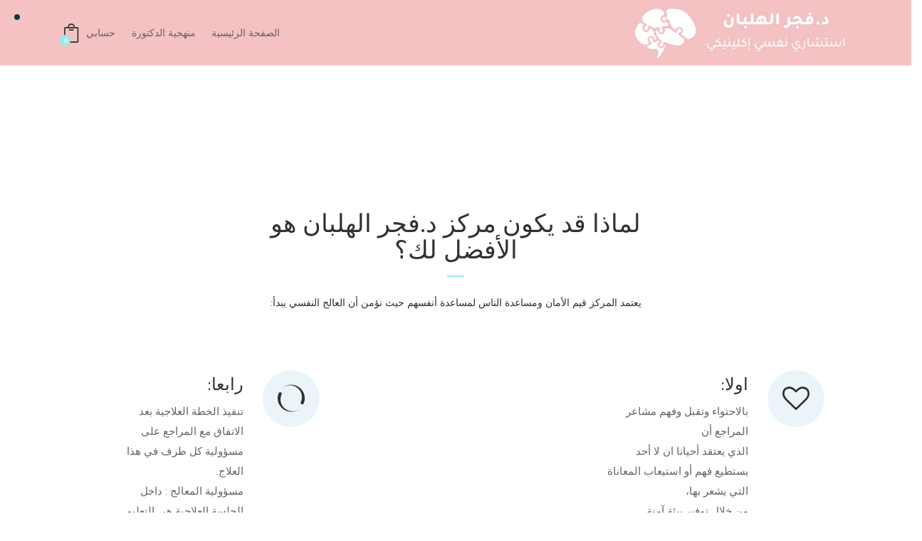

--- FILE ---
content_type: text/html; charset=UTF-8
request_url: http://fajeralhalban.com/our-services/
body_size: 27786
content:
<!DOCTYPE html>
<html dir="rtl" lang="ar" class="no-js scheme_default">

<head>
	
		<meta charset="UTF-8">
		<meta name="viewport" content="width=device-width, initial-scale=1">
		<meta name="format-detection" content="telephone=no">
		<link rel="profile" href="//gmpg.org/xfn/11">
		<title>Our Services &#8211; Dr. Fajer AlHalban</title>
<meta name='robots' content='max-image-preview:large' />
<link rel="alternate" hreflang="ar" href="http://fajeralhalban.com/our-services/" />
<link rel="alternate" hreflang="en" href="http://fajeralhalban.com/our-services/?lang=en" />
<link rel="alternate" hreflang="x-default" href="http://fajeralhalban.com/our-services/" />
<link rel="alternate" type="application/rss+xml" title="Dr. Fajer AlHalban &laquo; الخلاصة" href="http://fajeralhalban.com/feed/" />
<link rel="alternate" type="application/rss+xml" title="Dr. Fajer AlHalban &laquo; خلاصة التعليقات" href="http://fajeralhalban.com/comments/feed/" />
<link rel="alternate" type="text/calendar" title="Dr. Fajer AlHalban &raquo; iCal Feed" href="http://fajeralhalban.com/events/?ical=1" />
<link rel="alternate" title="oEmbed (JSON)" type="application/json+oembed" href="http://fajeralhalban.com/wp-json/oembed/1.0/embed?url=http%3A%2F%2Ffajeralhalban.com%2Four-services%2F" />
<link rel="alternate" title="oEmbed (XML)" type="text/xml+oembed" href="http://fajeralhalban.com/wp-json/oembed/1.0/embed?url=http%3A%2F%2Ffajeralhalban.com%2Four-services%2F&#038;format=xml" />
			<meta property="og:type" content="article" />
			<meta property="og:url" content="http://fajeralhalban.com/our-services/" />
			<meta property="og:title" content="Our Services" />
			<meta property="og:description" content="لماذا قد يكون مركز د.فجر الهلبان هو الأفضل لك؟ يعتمد المركز قيم الأمان ومساعدة الناس لمساعدة أنفسهم حيث نؤمن أن العالج النفسي يبدأ:		
			
                               " />  
			<style id='wp-img-auto-sizes-contain-inline-css' type='text/css'>
img:is([sizes=auto i],[sizes^="auto," i]){contain-intrinsic-size:3000px 1500px}
/*# sourceURL=wp-img-auto-sizes-contain-inline-css */
</style>
<link property="stylesheet" rel='stylesheet' id='vc_extensions_cqbundle_adminicon-css' href='http://fajeralhalban.com/wp-content/plugins/vc-extensions-bundle/css/admin_icon.css?ver=6e0728ebb67d668afa587a54f804e703' type='text/css' media='all' />
<link property="stylesheet" rel='stylesheet' id='qlwcdc-pro-css' href='http://fajeralhalban.com/wp-content/plugins/woocommerce-direct-checkout-pro/assets/frontend/qlwcdc-pro.min.css?ver=3.0.1' type='text/css' media='all' />
<link property="stylesheet" rel='stylesheet' id='trx_addons-icons-css' href='http://fajeralhalban.com/wp-content/plugins/trx_addons/css/font-icons/css/trx_addons_icons.css' type='text/css' media='all' />
<link property="stylesheet" rel='stylesheet' id='cloe-brooks-font-Aller-css' href='http://fajeralhalban.com/wp-content/themes/cloe-brooks/skins/default/css/font-face/Aller/stylesheet.css' type='text/css' media='all' />
<link property="stylesheet" rel='stylesheet' id='cloe-brooks-font-TeXGyreTermes-css' href='http://fajeralhalban.com/wp-content/themes/cloe-brooks/skins/default/css/font-face/TeXGyreTermes/stylesheet.css' type='text/css' media='all' />
<link property="stylesheet" rel='stylesheet' id='cloe-brooks-fontello-css' href='http://fajeralhalban.com/wp-content/themes/cloe-brooks/skins/default/css/font-icons/css/fontello.css' type='text/css' media='all' />
<style id='wp-emoji-styles-inline-css' type='text/css'>

	img.wp-smiley, img.emoji {
		display: inline !important;
		border: none !important;
		box-shadow: none !important;
		height: 1em !important;
		width: 1em !important;
		margin: 0 0.07em !important;
		vertical-align: -0.1em !important;
		background: none !important;
		padding: 0 !important;
	}
/*# sourceURL=wp-emoji-styles-inline-css */
</style>
<link property="stylesheet" rel='stylesheet' id='wp-block-library-rtl-css' href='http://fajeralhalban.com/wp-includes/css/dist/block-library/style-rtl.min.css?ver=6e0728ebb67d668afa587a54f804e703' type='text/css' media='all' />
<style id='global-styles-inline-css' type='text/css'>
:root{--wp--preset--aspect-ratio--square: 1;--wp--preset--aspect-ratio--4-3: 4/3;--wp--preset--aspect-ratio--3-4: 3/4;--wp--preset--aspect-ratio--3-2: 3/2;--wp--preset--aspect-ratio--2-3: 2/3;--wp--preset--aspect-ratio--16-9: 16/9;--wp--preset--aspect-ratio--9-16: 9/16;--wp--preset--color--black: #000000;--wp--preset--color--cyan-bluish-gray: #abb8c3;--wp--preset--color--white: #ffffff;--wp--preset--color--pale-pink: #f78da7;--wp--preset--color--vivid-red: #cf2e2e;--wp--preset--color--luminous-vivid-orange: #ff6900;--wp--preset--color--luminous-vivid-amber: #fcb900;--wp--preset--color--light-green-cyan: #7bdcb5;--wp--preset--color--vivid-green-cyan: #00d084;--wp--preset--color--pale-cyan-blue: #8ed1fc;--wp--preset--color--vivid-cyan-blue: #0693e3;--wp--preset--color--vivid-purple: #9b51e0;--wp--preset--color--bg-color: #ffffff;--wp--preset--color--bd-color: #E2DFDF;--wp--preset--color--text-dark: #33302E;--wp--preset--color--text-light: #7B7C80;--wp--preset--color--text-link: #f4c2c3;--wp--preset--color--text-hover: #f0acae;--wp--preset--color--text-link-2: #97eceb;--wp--preset--color--text-hover-2: #97eceb;--wp--preset--color--text-link-3: #C5A48E;--wp--preset--color--text-hover-3: #AB8E7A;--wp--preset--gradient--vivid-cyan-blue-to-vivid-purple: linear-gradient(135deg,rgb(6,147,227) 0%,rgb(155,81,224) 100%);--wp--preset--gradient--light-green-cyan-to-vivid-green-cyan: linear-gradient(135deg,rgb(122,220,180) 0%,rgb(0,208,130) 100%);--wp--preset--gradient--luminous-vivid-amber-to-luminous-vivid-orange: linear-gradient(135deg,rgb(252,185,0) 0%,rgb(255,105,0) 100%);--wp--preset--gradient--luminous-vivid-orange-to-vivid-red: linear-gradient(135deg,rgb(255,105,0) 0%,rgb(207,46,46) 100%);--wp--preset--gradient--very-light-gray-to-cyan-bluish-gray: linear-gradient(135deg,rgb(238,238,238) 0%,rgb(169,184,195) 100%);--wp--preset--gradient--cool-to-warm-spectrum: linear-gradient(135deg,rgb(74,234,220) 0%,rgb(151,120,209) 20%,rgb(207,42,186) 40%,rgb(238,44,130) 60%,rgb(251,105,98) 80%,rgb(254,248,76) 100%);--wp--preset--gradient--blush-light-purple: linear-gradient(135deg,rgb(255,206,236) 0%,rgb(152,150,240) 100%);--wp--preset--gradient--blush-bordeaux: linear-gradient(135deg,rgb(254,205,165) 0%,rgb(254,45,45) 50%,rgb(107,0,62) 100%);--wp--preset--gradient--luminous-dusk: linear-gradient(135deg,rgb(255,203,112) 0%,rgb(199,81,192) 50%,rgb(65,88,208) 100%);--wp--preset--gradient--pale-ocean: linear-gradient(135deg,rgb(255,245,203) 0%,rgb(182,227,212) 50%,rgb(51,167,181) 100%);--wp--preset--gradient--electric-grass: linear-gradient(135deg,rgb(202,248,128) 0%,rgb(113,206,126) 100%);--wp--preset--gradient--midnight: linear-gradient(135deg,rgb(2,3,129) 0%,rgb(40,116,252) 100%);--wp--preset--font-size--small: 13px;--wp--preset--font-size--medium: 20px;--wp--preset--font-size--large: 36px;--wp--preset--font-size--x-large: 42px;--wp--preset--spacing--20: 0.44rem;--wp--preset--spacing--30: 0.67rem;--wp--preset--spacing--40: 1rem;--wp--preset--spacing--50: 1.5rem;--wp--preset--spacing--60: 2.25rem;--wp--preset--spacing--70: 3.38rem;--wp--preset--spacing--80: 5.06rem;--wp--preset--shadow--natural: 6px 6px 9px rgba(0, 0, 0, 0.2);--wp--preset--shadow--deep: 12px 12px 50px rgba(0, 0, 0, 0.4);--wp--preset--shadow--sharp: 6px 6px 0px rgba(0, 0, 0, 0.2);--wp--preset--shadow--outlined: 6px 6px 0px -3px rgb(255, 255, 255), 6px 6px rgb(0, 0, 0);--wp--preset--shadow--crisp: 6px 6px 0px rgb(0, 0, 0);}:where(.is-layout-flex){gap: 0.5em;}:where(.is-layout-grid){gap: 0.5em;}body .is-layout-flex{display: flex;}.is-layout-flex{flex-wrap: wrap;align-items: center;}.is-layout-flex > :is(*, div){margin: 0;}body .is-layout-grid{display: grid;}.is-layout-grid > :is(*, div){margin: 0;}:where(.wp-block-columns.is-layout-flex){gap: 2em;}:where(.wp-block-columns.is-layout-grid){gap: 2em;}:where(.wp-block-post-template.is-layout-flex){gap: 1.25em;}:where(.wp-block-post-template.is-layout-grid){gap: 1.25em;}.has-black-color{color: var(--wp--preset--color--black) !important;}.has-cyan-bluish-gray-color{color: var(--wp--preset--color--cyan-bluish-gray) !important;}.has-white-color{color: var(--wp--preset--color--white) !important;}.has-pale-pink-color{color: var(--wp--preset--color--pale-pink) !important;}.has-vivid-red-color{color: var(--wp--preset--color--vivid-red) !important;}.has-luminous-vivid-orange-color{color: var(--wp--preset--color--luminous-vivid-orange) !important;}.has-luminous-vivid-amber-color{color: var(--wp--preset--color--luminous-vivid-amber) !important;}.has-light-green-cyan-color{color: var(--wp--preset--color--light-green-cyan) !important;}.has-vivid-green-cyan-color{color: var(--wp--preset--color--vivid-green-cyan) !important;}.has-pale-cyan-blue-color{color: var(--wp--preset--color--pale-cyan-blue) !important;}.has-vivid-cyan-blue-color{color: var(--wp--preset--color--vivid-cyan-blue) !important;}.has-vivid-purple-color{color: var(--wp--preset--color--vivid-purple) !important;}.has-black-background-color{background-color: var(--wp--preset--color--black) !important;}.has-cyan-bluish-gray-background-color{background-color: var(--wp--preset--color--cyan-bluish-gray) !important;}.has-white-background-color{background-color: var(--wp--preset--color--white) !important;}.has-pale-pink-background-color{background-color: var(--wp--preset--color--pale-pink) !important;}.has-vivid-red-background-color{background-color: var(--wp--preset--color--vivid-red) !important;}.has-luminous-vivid-orange-background-color{background-color: var(--wp--preset--color--luminous-vivid-orange) !important;}.has-luminous-vivid-amber-background-color{background-color: var(--wp--preset--color--luminous-vivid-amber) !important;}.has-light-green-cyan-background-color{background-color: var(--wp--preset--color--light-green-cyan) !important;}.has-vivid-green-cyan-background-color{background-color: var(--wp--preset--color--vivid-green-cyan) !important;}.has-pale-cyan-blue-background-color{background-color: var(--wp--preset--color--pale-cyan-blue) !important;}.has-vivid-cyan-blue-background-color{background-color: var(--wp--preset--color--vivid-cyan-blue) !important;}.has-vivid-purple-background-color{background-color: var(--wp--preset--color--vivid-purple) !important;}.has-black-border-color{border-color: var(--wp--preset--color--black) !important;}.has-cyan-bluish-gray-border-color{border-color: var(--wp--preset--color--cyan-bluish-gray) !important;}.has-white-border-color{border-color: var(--wp--preset--color--white) !important;}.has-pale-pink-border-color{border-color: var(--wp--preset--color--pale-pink) !important;}.has-vivid-red-border-color{border-color: var(--wp--preset--color--vivid-red) !important;}.has-luminous-vivid-orange-border-color{border-color: var(--wp--preset--color--luminous-vivid-orange) !important;}.has-luminous-vivid-amber-border-color{border-color: var(--wp--preset--color--luminous-vivid-amber) !important;}.has-light-green-cyan-border-color{border-color: var(--wp--preset--color--light-green-cyan) !important;}.has-vivid-green-cyan-border-color{border-color: var(--wp--preset--color--vivid-green-cyan) !important;}.has-pale-cyan-blue-border-color{border-color: var(--wp--preset--color--pale-cyan-blue) !important;}.has-vivid-cyan-blue-border-color{border-color: var(--wp--preset--color--vivid-cyan-blue) !important;}.has-vivid-purple-border-color{border-color: var(--wp--preset--color--vivid-purple) !important;}.has-vivid-cyan-blue-to-vivid-purple-gradient-background{background: var(--wp--preset--gradient--vivid-cyan-blue-to-vivid-purple) !important;}.has-light-green-cyan-to-vivid-green-cyan-gradient-background{background: var(--wp--preset--gradient--light-green-cyan-to-vivid-green-cyan) !important;}.has-luminous-vivid-amber-to-luminous-vivid-orange-gradient-background{background: var(--wp--preset--gradient--luminous-vivid-amber-to-luminous-vivid-orange) !important;}.has-luminous-vivid-orange-to-vivid-red-gradient-background{background: var(--wp--preset--gradient--luminous-vivid-orange-to-vivid-red) !important;}.has-very-light-gray-to-cyan-bluish-gray-gradient-background{background: var(--wp--preset--gradient--very-light-gray-to-cyan-bluish-gray) !important;}.has-cool-to-warm-spectrum-gradient-background{background: var(--wp--preset--gradient--cool-to-warm-spectrum) !important;}.has-blush-light-purple-gradient-background{background: var(--wp--preset--gradient--blush-light-purple) !important;}.has-blush-bordeaux-gradient-background{background: var(--wp--preset--gradient--blush-bordeaux) !important;}.has-luminous-dusk-gradient-background{background: var(--wp--preset--gradient--luminous-dusk) !important;}.has-pale-ocean-gradient-background{background: var(--wp--preset--gradient--pale-ocean) !important;}.has-electric-grass-gradient-background{background: var(--wp--preset--gradient--electric-grass) !important;}.has-midnight-gradient-background{background: var(--wp--preset--gradient--midnight) !important;}.has-small-font-size{font-size: var(--wp--preset--font-size--small) !important;}.has-medium-font-size{font-size: var(--wp--preset--font-size--medium) !important;}.has-large-font-size{font-size: var(--wp--preset--font-size--large) !important;}.has-x-large-font-size{font-size: var(--wp--preset--font-size--x-large) !important;}
/*# sourceURL=global-styles-inline-css */
</style>

<style id='classic-theme-styles-inline-css' type='text/css'>
/*! This file is auto-generated */
.wp-block-button__link{color:#fff;background-color:#32373c;border-radius:9999px;box-shadow:none;text-decoration:none;padding:calc(.667em + 2px) calc(1.333em + 2px);font-size:1.125em}.wp-block-file__button{background:#32373c;color:#fff;text-decoration:none}
/*# sourceURL=/wp-includes/css/classic-themes.min.css */
</style>
<link property="stylesheet" rel='stylesheet' id='jet-engine-frontend-css' href='http://fajeralhalban.com/wp-content/plugins/jet-engine/assets/css/frontend.css?ver=3.1.5' type='text/css' media='all' />
<link property="stylesheet" rel='stylesheet' id='contact-form-7-css' href='http://fajeralhalban.com/wp-content/plugins/contact-form-7/includes/css/styles.css?ver=5.6' type='text/css' media='all' />
<link property="stylesheet" rel='stylesheet' id='contact-form-7-rtl-css' href='http://fajeralhalban.com/wp-content/plugins/contact-form-7/includes/css/styles-rtl.css?ver=5.6' type='text/css' media='all' />
<link property="stylesheet" rel='stylesheet' id='esg-plugin-settings-css' href='http://fajeralhalban.com/wp-content/plugins/essential-grid/public/assets/css/settings.css?ver=3.0.15' type='text/css' media='all' />
<link property="stylesheet" rel='stylesheet' id='tp-fontello-css' href='http://fajeralhalban.com/wp-content/plugins/essential-grid/public/assets/font/fontello/css/fontello.css?ver=3.0.15' type='text/css' media='all' />
<link property="stylesheet" rel='stylesheet' id='ionicons-css' href='http://fajeralhalban.com/wp-content/plugins/iqonic-extensions//includes/Custom_Icon/assest/css/ionicons.min.css?ver=2.0.0' type='text/css' media='all' />
<link property="stylesheet" rel='stylesheet' id='typicon-css' href='http://fajeralhalban.com/wp-content/plugins/iqonic-extensions//includes/Custom_Icon/assest/css/typicon.min.css?ver=2.0.9' type='text/css' media='all' />
<link property="stylesheet" rel='stylesheet' id='flaticon-css' href='http://fajeralhalban.com/wp-content/plugins/iqonic-extensions//includes/Custom_Icon/assest/css/flaticon.css?ver=1.0.0' type='text/css' media='all' />
<link property="stylesheet" rel='stylesheet' id='general-css' href='http://fajeralhalban.com/wp-content/plugins/iqonic-extensions/includes/Elementor/assets/css/general.css?ver=2.0' type='text/css' media='all' />
<link property="stylesheet" rel='stylesheet' id='layout-general-css' href='http://fajeralhalban.com/wp-content/plugins/iqonic-layouts/includes/Elementor/assets/css/general.css?ver=1.0.1' type='text/css' media='all' />
<link property="stylesheet" rel='stylesheet' id='magnific-popup-css' href='http://fajeralhalban.com/wp-content/plugins/insta-gallery/assets/frontend/magnific-popup/magnific-popup.min.css?ver=3.4.3' type='text/css' media='all' />
<link property="stylesheet" rel='stylesheet' id='woof-css' href='http://fajeralhalban.com/wp-content/plugins/woocommerce-products-filter/css/front.css?ver=1.2.7' type='text/css' media='all' />
<style id='woof-inline-css' type='text/css'>

.woof_products_top_panel li span, .woof_products_top_panel2 li span{background: url(http://fajeralhalban.com/wp-content/plugins/woocommerce-products-filter/img/delete.png);background-size: 14px 14px;background-repeat: no-repeat;background-position: right;}
.woof_edit_view{
                    display: none;
                }
/*# sourceURL=woof-inline-css */
</style>
<link property="stylesheet" rel='stylesheet' id='chosen-drop-down-css' href='http://fajeralhalban.com/wp-content/plugins/woocommerce-products-filter/js/chosen/chosen.min.css?ver=1.2.7' type='text/css' media='all' />
<link property="stylesheet" rel='stylesheet' id='woof_by_onsales_html_items-css' href='http://fajeralhalban.com/wp-content/plugins/woocommerce-products-filter/ext/by_onsales/css/by_onsales.css?ver=1.2.7' type='text/css' media='all' />
<link property="stylesheet" rel='stylesheet' id='woof_label_html_items-css' href='http://fajeralhalban.com/wp-content/plugins/woocommerce-products-filter/ext/label/css/html_types/label.css?ver=1.2.7' type='text/css' media='all' />
<link property="stylesheet" rel='stylesheet' id='woocommerce-layout-rtl-css' href='http://fajeralhalban.com/wp-content/plugins/woocommerce/assets/css/woocommerce-layout-rtl.css?ver=6.6.0' type='text/css' media='all' />
<link property="stylesheet" rel='stylesheet' id='woocommerce-smallscreen-rtl-css' href='http://fajeralhalban.com/wp-content/plugins/woocommerce/assets/css/woocommerce-smallscreen-rtl.css?ver=6.6.0' type='text/css' media='only screen and (max-width: 768px)' />
<link property="stylesheet" rel='stylesheet' id='woocommerce-general-rtl-css' href='http://fajeralhalban.com/wp-content/plugins/woocommerce/assets/css/woocommerce-rtl.css?ver=6.6.0' type='text/css' media='all' />
<style id='woocommerce-inline-inline-css' type='text/css'>
.woocommerce form .form-row .required { visibility: visible; }
/*# sourceURL=woocommerce-inline-inline-css */
</style>
<link property="stylesheet" rel='stylesheet' id='wpml-legacy-horizontal-list-0-css' href='//fajeralhalban.com/wp-content/plugins/sitepress-multilingual-cms/templates/language-switchers/legacy-list-horizontal/style.min.css?ver=1' type='text/css' media='all' />
<link property="stylesheet" rel='stylesheet' id='slick-css' href='http://fajeralhalban.com/wp-content/plugins/woo-smart-quick-view/assets/libs/slick/slick.css?ver=6e0728ebb67d668afa587a54f804e703' type='text/css' media='all' />
<link property="stylesheet" rel='stylesheet' id='perfect-scrollbar-css' href='http://fajeralhalban.com/wp-content/plugins/woo-smart-quick-view/assets/libs/perfect-scrollbar/css/perfect-scrollbar.min.css?ver=6e0728ebb67d668afa587a54f804e703' type='text/css' media='all' />
<link property="stylesheet" rel='stylesheet' id='perfect-scrollbar-wpc-css' href='http://fajeralhalban.com/wp-content/plugins/woo-smart-quick-view/assets/libs/perfect-scrollbar/css/custom-theme.css?ver=6e0728ebb67d668afa587a54f804e703' type='text/css' media='all' />
<link property="stylesheet" rel='stylesheet' id='woosq-feather-css' href='http://fajeralhalban.com/wp-content/plugins/woo-smart-quick-view/assets/libs/feather/feather.css?ver=6e0728ebb67d668afa587a54f804e703' type='text/css' media='all' />
<link property="stylesheet" rel='stylesheet' id='woosq-frontend-css' href='http://fajeralhalban.com/wp-content/plugins/woo-smart-quick-view/assets/css/frontend.css?ver=3.0.2' type='text/css' media='all' />
<link property="stylesheet" rel='stylesheet' id='jet-ab-front-style-css' href='http://fajeralhalban.com/wp-content/plugins/jet-appointments-booking/assets/css/public/jet-appointments-booking.css?ver=2.0.1' type='text/css' media='all' />
<link property="stylesheet" rel='stylesheet' id='elementor-icons-css' href='http://fajeralhalban.com/wp-content/plugins/elementor/assets/lib/eicons/css/elementor-icons.min.css?ver=5.15.0' type='text/css' media='all' />
<link property="stylesheet" rel='stylesheet' id='elementor-frontend-legacy-css' href='http://fajeralhalban.com/wp-content/plugins/elementor/assets/css/frontend-legacy-rtl.min.css?ver=3.6.6' type='text/css' media='all' />
<link property="stylesheet" rel='stylesheet' id='elementor-frontend-css' href='http://fajeralhalban.com/wp-content/plugins/elementor/assets/css/frontend-rtl.min.css?ver=3.6.6' type='text/css' media='all' />
<style id='elementor-frontend-inline-css' type='text/css'>
.elementor-kit-15{--e-global-color-primary:#F4C2C3;--e-global-color-secondary:#54595F;--e-global-color-text:#7A7A7A;--e-global-color-accent:#61CE70;--e-global-color-61c01e98:#4054B2;--e-global-color-69bf31ed:#23A455;--e-global-color-7a1ccbe5:#000;--e-global-color-13ed1179:#FFF;--e-global-color-e83a9c9:#37E1EE;--e-global-typography-primary-font-family:"Roboto";--e-global-typography-primary-font-weight:600;--e-global-typography-secondary-font-family:"Roboto Slab";--e-global-typography-secondary-font-weight:400;--e-global-typography-text-font-family:"Roboto";--e-global-typography-text-font-weight:400;--e-global-typography-accent-font-family:"Roboto";--e-global-typography-accent-font-weight:500;}.elementor-section.elementor-section-boxed > .elementor-container{max-width:1320px;}.e-container{--container-max-width:1320px;}{}.sc_layouts_title_caption{display:var(--page-title-display);}@media(max-width:1024px){.elementor-section.elementor-section-boxed > .elementor-container{max-width:1024px;}.e-container{--container-max-width:1024px;}}@media(max-width:767px){.elementor-section.elementor-section-boxed > .elementor-container{max-width:767px;}.e-container{--container-max-width:767px;}}
.elementor-20679 .elementor-element.elementor-element-afaab19 .elementor-spacer-inner{--spacer-size:137px;}.elementor-20679 .elementor-element.elementor-element-0b06e2b .sc_item_title_text{-webkit-text-stroke-width:0px;}.elementor-20679 .elementor-element.elementor-element-0b06e2b .sc_item_title_text2{-webkit-text-stroke-width:0px;}.elementor-20679 .elementor-element.elementor-element-0b06e2b{width:572px;max-width:572px;}.elementor-20679 .elementor-element.elementor-element-be37dd5 .elementor-spacer-inner{--spacer-size:42px;}.elementor-20679 .elementor-element.elementor-element-1693ce8 > .elementor-element-populated{margin:0px 17px 0px 0px;--e-column-margin-right:17px;--e-column-margin-left:0px;}.elementor-20679 .elementor-element.elementor-element-bd73848 .elementor-spacer-inner{--spacer-size:40px;}.elementor-20679 .elementor-element.elementor-element-e8a8948 .sc_item_title_text{-webkit-text-stroke-width:0px;}.elementor-20679 .elementor-element.elementor-element-e8a8948 .sc_item_title_text2{-webkit-text-stroke-width:0px;}.elementor-bc-flex-widget .elementor-20679 .elementor-element.elementor-element-fde95f5.elementor-column .elementor-column-wrap{align-items:center;}.elementor-20679 .elementor-element.elementor-element-fde95f5.elementor-column.elementor-element[data-element_type="column"] > .elementor-column-wrap.elementor-element-populated > .elementor-widget-wrap{align-content:center;align-items:center;}.elementor-20679 .elementor-element.elementor-element-fde95f5 > .elementor-element-populated.elementor-column-wrap{padding:0px 0px 0px 0px;}.elementor-20679 .elementor-element.elementor-element-fde95f5 > .elementor-element-populated.elementor-widget-wrap{padding:0px 0px 0px 0px;}.elementor-20679 .elementor-element.elementor-element-0673162{text-align:left;}.elementor-20679 .elementor-element.elementor-element-e3068a3 > .elementor-element-populated{margin:0px 0px 0px 27px;--e-column-margin-right:0px;--e-column-margin-left:27px;}.elementor-20679 .elementor-element.elementor-element-53ce336 .elementor-spacer-inner{--spacer-size:40px;}.elementor-20679 .elementor-element.elementor-element-30134f0 .sc_item_title_text{-webkit-text-stroke-width:0px;}.elementor-20679 .elementor-element.elementor-element-30134f0 .sc_item_title_text2{-webkit-text-stroke-width:0px;}.elementor-20679 .elementor-element.elementor-element-30134f0{width:auto;max-width:auto;}.elementor-bc-flex-widget .elementor-20679 .elementor-element.elementor-element-973095a.elementor-column .elementor-column-wrap{align-items:center;}.elementor-20679 .elementor-element.elementor-element-973095a.elementor-column.elementor-element[data-element_type="column"] > .elementor-column-wrap.elementor-element-populated > .elementor-widget-wrap{align-content:center;align-items:center;}.elementor-bc-flex-widget .elementor-20679 .elementor-element.elementor-element-ae35666.elementor-column .elementor-column-wrap{align-items:center;}.elementor-20679 .elementor-element.elementor-element-ae35666.elementor-column.elementor-element[data-element_type="column"] > .elementor-column-wrap.elementor-element-populated > .elementor-widget-wrap{align-content:center;align-items:center;}.elementor-20679 .elementor-element.elementor-element-18adc8e{text-align:center;}.elementor-20679 .elementor-element.elementor-element-fc1095f .elementor-spacer-inner{--spacer-size:50px;}.elementor-20679 .elementor-element.elementor-element-5847b68 .sc_item_title_text{-webkit-text-stroke-width:0px;}.elementor-20679 .elementor-element.elementor-element-5847b68 .sc_item_title_text2{-webkit-text-stroke-width:0px;}.elementor-20679 .elementor-element.elementor-element-23a18e3 .elementor-spacer-inner{--spacer-size:108px;}.elementor-20679 .elementor-element.elementor-element-7ca0336 .elementor-spacer-inner{--spacer-size:50px;}.elementor-20679 .elementor-element.elementor-element-e22ddc2 .sc_item_title_text{-webkit-text-stroke-width:0px;}.elementor-20679 .elementor-element.elementor-element-e22ddc2 .sc_item_title_text2{-webkit-text-stroke-width:0px;}.elementor-20679 .elementor-element.elementor-element-e22ddc2{width:auto;max-width:auto;}.elementor-20679 .elementor-element.elementor-element-aacb993 .elementor-spacer-inner{--spacer-size:70px;}@media(min-width:768px){.elementor-20679 .elementor-element.elementor-element-1693ce8{width:34%;}.elementor-20679 .elementor-element.elementor-element-fde95f5{width:32%;}.elementor-20679 .elementor-element.elementor-element-e3068a3{width:34%;}}@media(max-width:1024px){.elementor-20679 .elementor-element.elementor-element-afaab19 .elementor-spacer-inner{--spacer-size:80px;}.elementor-20679 .elementor-element.elementor-element-0b06e2b{width:90%;max-width:90%;}.elementor-20679 .elementor-element.elementor-element-7ca0336 .elementor-spacer-inner{--spacer-size:29px;}}@media(max-width:767px){.elementor-20679 .elementor-element.elementor-element-afaab19 .elementor-spacer-inner{--spacer-size:60px;}.elementor-20679 .elementor-element.elementor-element-be37dd5 .elementor-spacer-inner{--spacer-size:35px;}.elementor-20679 .elementor-element.elementor-element-fc1095f .elementor-spacer-inner{--spacer-size:35px;}.elementor-20679 .elementor-element.elementor-element-e22ddc2{width:100%;max-width:100%;}}
/*# sourceURL=elementor-frontend-inline-css */
</style>
<link property="stylesheet" rel='stylesheet' id='trx_addons-css' href='http://fajeralhalban.com/wp-content/plugins/trx_addons/css/__styles.css' type='text/css' media='all' />
<link property="stylesheet" rel='stylesheet' id='trx_addons-animations-css' href='http://fajeralhalban.com/wp-content/plugins/trx_addons/css/trx_addons.animations.css' type='text/css' media='all' />
<link property="stylesheet" rel='stylesheet' id='trx_addons-mouse-helper-css' href='http://fajeralhalban.com/wp-content/plugins/trx_addons/addons/mouse-helper/mouse-helper.css' type='text/css' media='all' />
<link property="stylesheet" rel='stylesheet' id='trx_addons-sc_icons-css' href='http://fajeralhalban.com/wp-content/plugins/trx_addons/components/shortcodes/icons/icons.css' type='text/css' media='all' />
<link property="stylesheet" rel='stylesheet' id='um_fonticons_ii-css' href='http://fajeralhalban.com/wp-content/plugins/ultimate-member/assets/css/um-fonticons-ii.css?ver=2.4.2' type='text/css' media='all' />
<link property="stylesheet" rel='stylesheet' id='um_fonticons_fa-css' href='http://fajeralhalban.com/wp-content/plugins/ultimate-member/assets/css/um-fonticons-fa.css?ver=2.4.2' type='text/css' media='all' />
<link property="stylesheet" rel='stylesheet' id='select2-css' href='http://fajeralhalban.com/wp-content/plugins/ultimate-member/assets/css/select2/select2.min.css?ver=4.0.13' type='text/css' media='all' />
<link property="stylesheet" rel='stylesheet' id='um_crop-css' href='http://fajeralhalban.com/wp-content/plugins/ultimate-member/assets/css/um-crop.css?ver=2.4.2' type='text/css' media='all' />
<link property="stylesheet" rel='stylesheet' id='um_modal-css' href='http://fajeralhalban.com/wp-content/plugins/ultimate-member/assets/css/um-modal.css?ver=2.4.2' type='text/css' media='all' />
<link property="stylesheet" rel='stylesheet' id='um_styles-css' href='http://fajeralhalban.com/wp-content/plugins/ultimate-member/assets/css/um-styles.css?ver=2.4.2' type='text/css' media='all' />
<link property="stylesheet" rel='stylesheet' id='um_profile-css' href='http://fajeralhalban.com/wp-content/plugins/ultimate-member/assets/css/um-profile.css?ver=2.4.2' type='text/css' media='all' />
<link property="stylesheet" rel='stylesheet' id='um_account-css' href='http://fajeralhalban.com/wp-content/plugins/ultimate-member/assets/css/um-account.css?ver=2.4.2' type='text/css' media='all' />
<link property="stylesheet" rel='stylesheet' id='um_misc-css' href='http://fajeralhalban.com/wp-content/plugins/ultimate-member/assets/css/um-misc.css?ver=2.4.2' type='text/css' media='all' />
<link property="stylesheet" rel='stylesheet' id='um_fileupload-css' href='http://fajeralhalban.com/wp-content/plugins/ultimate-member/assets/css/um-fileupload.css?ver=2.4.2' type='text/css' media='all' />
<link property="stylesheet" rel='stylesheet' id='um_datetime-css' href='http://fajeralhalban.com/wp-content/plugins/ultimate-member/assets/css/pickadate/default.css?ver=2.4.2' type='text/css' media='all' />
<link property="stylesheet" rel='stylesheet' id='um_datetime_date-css' href='http://fajeralhalban.com/wp-content/plugins/ultimate-member/assets/css/pickadate/default.date.css?ver=2.4.2' type='text/css' media='all' />
<link property="stylesheet" rel='stylesheet' id='um_datetime_time-css' href='http://fajeralhalban.com/wp-content/plugins/ultimate-member/assets/css/pickadate/default.time.css?ver=2.4.2' type='text/css' media='all' />
<link property="stylesheet" rel='stylesheet' id='um_raty-css' href='http://fajeralhalban.com/wp-content/plugins/ultimate-member/assets/css/um-raty.css?ver=2.4.2' type='text/css' media='all' />
<link property="stylesheet" rel='stylesheet' id='um_scrollbar-css' href='http://fajeralhalban.com/wp-content/plugins/ultimate-member/assets/css/simplebar.css?ver=2.4.2' type='text/css' media='all' />
<link property="stylesheet" rel='stylesheet' id='um_tipsy-css' href='http://fajeralhalban.com/wp-content/plugins/ultimate-member/assets/css/um-tipsy.css?ver=2.4.2' type='text/css' media='all' />
<link property="stylesheet" rel='stylesheet' id='um_responsive-css' href='http://fajeralhalban.com/wp-content/plugins/ultimate-member/assets/css/um-responsive.css?ver=2.4.2' type='text/css' media='all' />
<link property="stylesheet" rel='stylesheet' id='um_rtl-css' href='http://fajeralhalban.com/wp-content/plugins/ultimate-member/assets/css/um.rtl.css?ver=2.4.2' type='text/css' media='all' />
<link property="stylesheet" rel='stylesheet' id='um_default_css-css' href='http://fajeralhalban.com/wp-content/plugins/ultimate-member/assets/css/um-old-default.css?ver=2.4.2' type='text/css' media='all' />
<link property="stylesheet" rel='stylesheet' id='js_composer_front-css' href='http://fajeralhalban.com/wp-content/plugins/js_composer/assets/css/js_composer.min.css?ver=6.8.0' type='text/css' media='all' />
<link property="stylesheet" rel='stylesheet' id='cloe-brooks-style-css' href='http://fajeralhalban.com/wp-content/themes/cloe-brooks/style.css' type='text/css' media='all' />
<link property="stylesheet" rel='stylesheet' id='mediaelement-css' href='http://fajeralhalban.com/wp-includes/js/mediaelement/mediaelementplayer-legacy.min.css?ver=4.2.17' type='text/css' media='all' />
<link property="stylesheet" rel='stylesheet' id='wp-mediaelement-css' href='http://fajeralhalban.com/wp-includes/js/mediaelement/wp-mediaelement.min.css?ver=6e0728ebb67d668afa587a54f804e703' type='text/css' media='all' />
<link property="stylesheet" rel='stylesheet' id='cloe_brooks-skin-default-css' href='http://fajeralhalban.com/wp-content/themes/cloe-brooks/skins/default/css/style.css' type='text/css' media='all' />
<link property="stylesheet" rel='stylesheet' id='cloe-brooks-plugins-css' href='http://fajeralhalban.com/wp-content/themes/cloe-brooks/skins/default/css/__plugins.css' type='text/css' media='all' />
<link property="stylesheet" rel='stylesheet' id='cloe-brooks-custom-css' href='http://fajeralhalban.com/wp-content/themes/cloe-brooks/skins/default/css/__custom.css' type='text/css' media='all' />
<link property="stylesheet" rel='stylesheet' id='trx_addons-responsive-css' href='http://fajeralhalban.com/wp-content/plugins/trx_addons/css/__responsive.css' type='text/css' media='(max-width:1439px)' />
<link property="stylesheet" rel='stylesheet' id='trx_addons-mouse-helper-responsive-css' href='http://fajeralhalban.com/wp-content/plugins/trx_addons/addons/mouse-helper/mouse-helper.responsive.css' type='text/css' media='(max-width:1279px)' />
<link property="stylesheet" rel='stylesheet' id='trx_addons-sc_icons-responsive-css' href='http://fajeralhalban.com/wp-content/plugins/trx_addons/components/shortcodes/icons/icons.responsive.css' type='text/css' media='(max-width:1279px)' />
<link property="stylesheet" rel='stylesheet' id='cloe-brooks-responsive-css' href='http://fajeralhalban.com/wp-content/themes/cloe-brooks/skins/default/css/__responsive.css' type='text/css' media='(max-width:1679px)' />
<link property="stylesheet" rel='stylesheet' id='google-fonts-1-css' href='https://fonts.googleapis.com/css?family=Roboto%3A100%2C100italic%2C200%2C200italic%2C300%2C300italic%2C400%2C400italic%2C500%2C500italic%2C600%2C600italic%2C700%2C700italic%2C800%2C800italic%2C900%2C900italic%7CRoboto+Slab%3A100%2C100italic%2C200%2C200italic%2C300%2C300italic%2C400%2C400italic%2C500%2C500italic%2C600%2C600italic%2C700%2C700italic%2C800%2C800italic%2C900%2C900italic&#038;display=auto&#038;ver=6.9' type='text/css' media='all' />
<script type="text/template" id="tmpl-variation-template">
	<div class="woocommerce-variation-description">{{{ data.variation.variation_description }}}</div>
	<div class="woocommerce-variation-price">{{{ data.variation.price_html }}}</div>
	<div class="woocommerce-variation-availability">{{{ data.variation.availability_html }}}</div>
</script>
<script type="text/template" id="tmpl-unavailable-variation-template">
	<p>Sorry, this product is unavailable. Please choose a different combination.</p>
</script>
<script type="text/javascript" src="http://fajeralhalban.com/wp-includes/js/jquery/jquery.min.js?ver=3.7.1" id="jquery-core-js"></script>
<script type="text/javascript" src="http://fajeralhalban.com/wp-includes/js/jquery/jquery-migrate.min.js?ver=3.4.1" id="jquery-migrate-js"></script>
<link rel="https://api.w.org/" href="http://fajeralhalban.com/wp-json/" /><link rel="alternate" title="JSON" type="application/json" href="http://fajeralhalban.com/wp-json/wp/v2/pages/20679" /><link rel="stylesheet" href="http://fajeralhalban.com/wp-content/themes/cloe-brooks/rtl.css" type="text/css" media="screen" /><link rel="canonical" href="http://fajeralhalban.com/our-services/?lang=en" />
<meta name="generator" content="WPML ver:4.5.8 stt:5,1;" />
<meta name="framework" content="Redux 4.3.1" />            <script> document.documentElement.style.setProperty("--primary", '#4874dc');</script>
            <meta name="pluginBASEURL" content="http://fajeralhalban.com/wp-content/plugins/kivicare-clinic-management-system/" /><meta name="pluginPREFIX" content="kiviCare_" /><meta name="pluginMediaPath" content="http://fajeralhalban.com/wp-content/uploads/kiviCare_lang" /><meta name="google-signin-client_id" content="" />			<style type="text/css">
			<!--
				#page_preloader {
					background-color: #ffffff !important;				}
			-->
			</style>
					<style type="text/css">
			.um_request_name {
				display: none !important;
			}
		</style>
	<meta name="tec-api-version" content="v1"><meta name="tec-api-origin" content="http://fajeralhalban.com"><link rel="alternate" href="http://fajeralhalban.com/wp-json/tribe/events/v1/" />	<noscript><style>.woocommerce-product-gallery{ opacity: 1 !important; }</style></noscript>
	<meta name="generator" content="Powered by WPBakery Page Builder - drag and drop page builder for WordPress."/>
<meta name="generator" content="Powered by Slider Revolution 6.5.20 - responsive, Mobile-Friendly Slider Plugin for WordPress with comfortable drag and drop interface." />
<link rel="icon" href="http://fajeralhalban.com/wp-content/uploads/2022/07/pink-01-120x120.png" sizes="32x32" />
<link rel="icon" href="http://fajeralhalban.com/wp-content/uploads/2022/07/pink-01.png" sizes="192x192" />
<link rel="apple-touch-icon" href="http://fajeralhalban.com/wp-content/uploads/2022/07/pink-01.png" />
<meta name="msapplication-TileImage" content="http://fajeralhalban.com/wp-content/uploads/2022/07/pink-01.png" />
<script>function setREVStartSize(e){
			//window.requestAnimationFrame(function() {
				window.RSIW = window.RSIW===undefined ? window.innerWidth : window.RSIW;
				window.RSIH = window.RSIH===undefined ? window.innerHeight : window.RSIH;
				try {
					var pw = document.getElementById(e.c).parentNode.offsetWidth,
						newh;
					pw = pw===0 || isNaN(pw) ? window.RSIW : pw;
					e.tabw = e.tabw===undefined ? 0 : parseInt(e.tabw);
					e.thumbw = e.thumbw===undefined ? 0 : parseInt(e.thumbw);
					e.tabh = e.tabh===undefined ? 0 : parseInt(e.tabh);
					e.thumbh = e.thumbh===undefined ? 0 : parseInt(e.thumbh);
					e.tabhide = e.tabhide===undefined ? 0 : parseInt(e.tabhide);
					e.thumbhide = e.thumbhide===undefined ? 0 : parseInt(e.thumbhide);
					e.mh = e.mh===undefined || e.mh=="" || e.mh==="auto" ? 0 : parseInt(e.mh,0);
					if(e.layout==="fullscreen" || e.l==="fullscreen")
						newh = Math.max(e.mh,window.RSIH);
					else{
						e.gw = Array.isArray(e.gw) ? e.gw : [e.gw];
						for (var i in e.rl) if (e.gw[i]===undefined || e.gw[i]===0) e.gw[i] = e.gw[i-1];
						e.gh = e.el===undefined || e.el==="" || (Array.isArray(e.el) && e.el.length==0)? e.gh : e.el;
						e.gh = Array.isArray(e.gh) ? e.gh : [e.gh];
						for (var i in e.rl) if (e.gh[i]===undefined || e.gh[i]===0) e.gh[i] = e.gh[i-1];
											
						var nl = new Array(e.rl.length),
							ix = 0,
							sl;
						e.tabw = e.tabhide>=pw ? 0 : e.tabw;
						e.thumbw = e.thumbhide>=pw ? 0 : e.thumbw;
						e.tabh = e.tabhide>=pw ? 0 : e.tabh;
						e.thumbh = e.thumbhide>=pw ? 0 : e.thumbh;
						for (var i in e.rl) nl[i] = e.rl[i]<window.RSIW ? 0 : e.rl[i];
						sl = nl[0];
						for (var i in nl) if (sl>nl[i] && nl[i]>0) { sl = nl[i]; ix=i;}
						var m = pw>(e.gw[ix]+e.tabw+e.thumbw) ? 1 : (pw-(e.tabw+e.thumbw)) / (e.gw[ix]);
						newh =  (e.gh[ix] * m) + (e.tabh + e.thumbh);
					}
					var el = document.getElementById(e.c);
					if (el!==null && el) el.style.height = newh+"px";
					el = document.getElementById(e.c+"_wrapper");
					if (el!==null && el) {
						el.style.height = newh+"px";
						el.style.display = "block";
					}
				} catch(e){
					console.log("Failure at Presize of Slider:" + e)
				}
			//});
		  };</script>
<noscript><style> .wpb_animate_when_almost_visible { opacity: 1; }</style></noscript>
<style id="elementor-post-17666">.elementor-17666 .elementor-element.elementor-element-99c32ad > .elementor-container > .elementor-row > .elementor-column > .elementor-column-wrap > .elementor-widget-wrap{align-content:center;align-items:center;}.elementor-17666 .elementor-element.elementor-element-99c32ad:not(.elementor-motion-effects-element-type-background), .elementor-17666 .elementor-element.elementor-element-99c32ad > .elementor-motion-effects-container > .elementor-motion-effects-layer{background-color:#F4C2C3;}.elementor-17666 .elementor-element.elementor-element-99c32ad{transition:background 0.3s, border 0.3s, border-radius 0.3s, box-shadow 0.3s;padding:10px 0px 10px 0px;}.elementor-17666 .elementor-element.elementor-element-99c32ad > .elementor-background-overlay{transition:background 0.3s, border-radius 0.3s, opacity 0.3s;}.elementor-17666 .elementor-element.elementor-element-4b66b44 .logo_image{max-height:72px;}.elementor-17666 .elementor-element.elementor-element-d0002a4 > .elementor-widget-container{margin:0px 24px 0px 0px;}.elementor-17666 .elementor-element.elementor-element-89e64d1 .elementor-spacer-inner{--spacer-size:65px;}@media(min-width:768px){.elementor-17666 .elementor-element.elementor-element-f720251{width:30%;}.elementor-17666 .elementor-element.elementor-element-bb3fa20{width:70%;}}@media(max-width:1024px) and (min-width:768px){.elementor-17666 .elementor-element.elementor-element-f720251{width:25%;}.elementor-17666 .elementor-element.elementor-element-bb3fa20{width:75%;}}@media(max-width:1024px){.elementor-17666 .elementor-element.elementor-element-99c32ad{padding:20px 0px 20px 0px;}.elementor-17666 .elementor-element.elementor-element-bb3fa20.elementor-column > .elementor-column-wrap > .elementor-widget-wrap{justify-content:flex-end;}.elementor-17666 .elementor-element.elementor-element-d0002a4 > .elementor-widget-container{margin:0px 10px 0px 0px;}.elementor-17666 .elementor-element.elementor-element-d0002a4{width:auto;max-width:auto;}.elementor-17666 .elementor-element.elementor-element-387aa8a > .elementor-widget-container{margin:-5px 0px 0px 10px;}.elementor-17666 .elementor-element.elementor-element-387aa8a{width:auto;max-width:auto;}}@media(max-width:767px){.elementor-17666 .elementor-element.elementor-element-f720251{width:55%;}.elementor-17666 .elementor-element.elementor-element-4b66b44 .logo_image{max-height:31px;}.elementor-17666 .elementor-element.elementor-element-bb3fa20{width:45%;}.elementor-17666 .elementor-element.elementor-element-d0002a4 > .elementor-widget-container{margin:5px 0px 0px 0px;}.elementor-17666 .elementor-element.elementor-element-387aa8a > .elementor-widget-container{margin:-4px 0px 0px 0px;}}</style>
<style id="elementor-post-4105">.elementor-4105 .elementor-element.elementor-element-18d868c:not(.elementor-motion-effects-element-type-background), .elementor-4105 .elementor-element.elementor-element-18d868c > .elementor-motion-effects-container > .elementor-motion-effects-layer{background-color:#3E3B37;}.elementor-4105 .elementor-element.elementor-element-18d868c{transition:background 0.3s, border 0.3s, border-radius 0.3s, box-shadow 0.3s;padding:0px 0px 0px 0px;}.elementor-4105 .elementor-element.elementor-element-18d868c > .elementor-background-overlay{transition:background 0.3s, border-radius 0.3s, opacity 0.3s;}.elementor-4105 .elementor-element.elementor-element-3f46e54 .elementor-spacer-inner{--spacer-size:50px;}.elementor-4105 .elementor-element.elementor-element-9261ff8 .elementor-spacer-inner{--spacer-size:8px;}.elementor-4105 .elementor-element.elementor-element-93a1bdf:not(.elementor-motion-effects-element-type-background), .elementor-4105 .elementor-element.elementor-element-93a1bdf > .elementor-motion-effects-container > .elementor-motion-effects-layer{background-color:#3E3B37;}.elementor-4105 .elementor-element.elementor-element-93a1bdf{transition:background 0.3s, border 0.3s, border-radius 0.3s, box-shadow 0.3s;padding:0px 0px 0px 0px;}.elementor-4105 .elementor-element.elementor-element-93a1bdf > .elementor-background-overlay{transition:background 0.3s, border-radius 0.3s, opacity 0.3s;}.elementor-4105 .elementor-element.elementor-element-6ad75cc .logo_image{max-height:59px;}.elementor-4105 .elementor-element.elementor-element-54ae8e9 .sc_item_title_text{-webkit-text-stroke-width:0px;}.elementor-4105 .elementor-element.elementor-element-54ae8e9 .sc_item_title_text2{-webkit-text-stroke-width:0px;}.elementor-4105 .elementor-element.elementor-element-8755b25{font-size:16px;line-height:1.8em;}.elementor-4105 .elementor-element.elementor-element-b7fe1a9 .elementor-spacer-inner{--spacer-size:14px;}.elementor-4105 .elementor-element.elementor-element-7268aa4{font-size:16px;}.elementor-4105 .elementor-element.elementor-element-6888a40 .elementor-spacer-inner{--spacer-size:24px;}.elementor-4105 .elementor-element.elementor-element-1327b03{text-align:center;}.elementor-4105 .elementor-element.elementor-element-ae51fd4 .sc_item_title_text{-webkit-text-stroke-width:0px;}.elementor-4105 .elementor-element.elementor-element-ae51fd4 .sc_item_title_text2{-webkit-text-stroke-width:0px;}.elementor-4105 .elementor-element.elementor-element-c2b1942 .elementor-spacer-inner{--spacer-size:1px;}.elementor-4105 .elementor-element.elementor-element-3b28994 > .elementor-container > .elementor-row > .elementor-column > .elementor-column-wrap > .elementor-widget-wrap{align-content:center;align-items:center;}.elementor-4105 .elementor-element.elementor-element-3b28994:not(.elementor-motion-effects-element-type-background), .elementor-4105 .elementor-element.elementor-element-3b28994 > .elementor-motion-effects-container > .elementor-motion-effects-layer{background-color:#3E3B37;}.elementor-4105 .elementor-element.elementor-element-3b28994{transition:background 0.3s, border 0.3s, border-radius 0.3s, box-shadow 0.3s;}.elementor-4105 .elementor-element.elementor-element-3b28994 > .elementor-background-overlay{transition:background 0.3s, border-radius 0.3s, opacity 0.3s;}.elementor-4105 .elementor-element.elementor-element-9b7b9b2.elementor-column > .elementor-column-wrap > .elementor-widget-wrap{justify-content:space-between;}.elementor-4105 .elementor-element.elementor-element-fe894d7 .elementor-spacer-inner{--spacer-size:60px;}.elementor-4105 .elementor-element.elementor-element-c860e37{--divider-border-style:solid;--divider-color:#5A5A5A;--divider-border-width:1px;}.elementor-4105 .elementor-element.elementor-element-c860e37 .elementor-divider-separator{width:100%;}.elementor-4105 .elementor-element.elementor-element-c860e37 .elementor-divider{padding-top:10px;padding-bottom:10px;}.elementor-4105 .elementor-element.elementor-element-7768da6 .elementor-spacer-inner{--spacer-size:14px;}.elementor-4105 .elementor-element.elementor-element-018f84a{font-size:16px;width:auto;max-width:auto;}.elementor-4105 .elementor-element.elementor-element-efa10bf .sc_item_title_text{-webkit-text-stroke-width:0px;}.elementor-4105 .elementor-element.elementor-element-efa10bf .sc_item_title_text2{-webkit-text-stroke-width:0px;}.elementor-4105 .elementor-element.elementor-element-efa10bf{width:auto;max-width:auto;}.elementor-4105 .elementor-element.elementor-element-52de1a4 .elementor-spacer-inner{--spacer-size:10px;}@media(max-width:1024px){.elementor-4105 .elementor-element.elementor-element-018f84a{font-size:15px;}}@media(max-width:1024px) and (min-width:768px){.elementor-4105 .elementor-element.elementor-element-0707a42{width:21%;}.elementor-4105 .elementor-element.elementor-element-38cb843{width:29%;}.elementor-4105 .elementor-element.elementor-element-a4e09ac{width:18%;}.elementor-4105 .elementor-element.elementor-element-2520245{width:32%;}}@media(max-width:767px){.elementor-4105 .elementor-element.elementor-element-38cb843{width:60%;}.elementor-4105 .elementor-element.elementor-element-38cb843 > .elementor-element-populated{margin:20px 0px 0px 0px;--e-column-margin-right:0px;--e-column-margin-left:0px;}.elementor-4105 .elementor-element.elementor-element-8755b25{font-size:15px;}.elementor-4105 .elementor-element.elementor-element-7268aa4{font-size:15px;}.elementor-4105 .elementor-element.elementor-element-1327b03{font-size:15px;}.elementor-4105 .elementor-element.elementor-element-a4e09ac{width:40%;}.elementor-4105 .elementor-element.elementor-element-a4e09ac > .elementor-element-populated{margin:20px 0px 0px 0px;--e-column-margin-right:0px;--e-column-margin-left:0px;}.elementor-4105 .elementor-element.elementor-element-2520245 > .elementor-element-populated{margin:20px 0px 0px 0px;--e-column-margin-right:0px;--e-column-margin-left:0px;}.elementor-4105 .elementor-element.elementor-element-3b28994{padding:10px 0px 10px 0px;}.elementor-4105 .elementor-element.elementor-element-fe894d7 .elementor-spacer-inner{--spacer-size:30px;}.elementor-4105 .elementor-element.elementor-element-018f84a{font-size:15px;line-height:1.4em;}.elementor-4105 .elementor-element.elementor-element-52de1a4 .elementor-spacer-inner{--spacer-size:20px;}}</style>
<style type="text/css" id="trx_addons-inline-styles-inline-css">.trx_addons_inline_2067654744 img.logo_image{max-height:72px;}.trx_addons_inline_483407889 img.logo_image{max-height:59px;}</style>
<link property="stylesheet" rel='stylesheet' id='woof_tooltip-css-css' href='http://fajeralhalban.com/wp-content/plugins/woocommerce-products-filter/js/tooltip/css/tooltipster.bundle.min.css?ver=1.2.7' type='text/css' media='all' />
<link property="stylesheet" rel='stylesheet' id='woof_tooltip-css-noir-css' href='http://fajeralhalban.com/wp-content/plugins/woocommerce-products-filter/js/tooltip/css/plugins/tooltipster/sideTip/themes/tooltipster-sideTip-noir.min.css?ver=1.2.7' type='text/css' media='all' />
<link property="stylesheet" rel='stylesheet' id='e-animations-css' href='http://fajeralhalban.com/wp-content/plugins/elementor/assets/lib/animations/animations.min.css?ver=3.6.6' type='text/css' media='all' />
<link property="stylesheet" rel='stylesheet' id='rs-plugin-settings-css' href='http://fajeralhalban.com/wp-content/plugins/revslider/public/assets/css/rs6.css?ver=6.5.20' type='text/css' media='all' />
<style id='rs-plugin-settings-inline-css' type='text/css'>
#rs-demo-id {}
/*# sourceURL=rs-plugin-settings-inline-css */
</style>
<link property="stylesheet" rel='stylesheet' id='trx_addons-woocommerce-css' href='http://fajeralhalban.com/wp-content/plugins/trx_addons/components/api/woocommerce/woocommerce.css' type='text/css' media='all' />
<link property="stylesheet" rel='stylesheet' id='trx_addons-woocommerce-responsive-css' href='http://fajeralhalban.com/wp-content/plugins/trx_addons/components/api/woocommerce/woocommerce.responsive.css' type='text/css' media='(max-width:767px)' />
<link property="stylesheet" rel='stylesheet' id='cloe-brooks-woocommerce-css' href='http://fajeralhalban.com/wp-content/themes/cloe-brooks/skins/default/plugins/woocommerce/woocommerce.css' type='text/css' media='all' />
<link property="stylesheet" rel='stylesheet' id='cloe-brooks-woocommerce-responsive-css' href='http://fajeralhalban.com/wp-content/themes/cloe-brooks/skins/default/plugins/woocommerce/woocommerce-responsive.css' type='text/css' media='(max-width:1679px)' />
<link property="stylesheet" rel='stylesheet' id='trx_addons-sc_content-css' href='http://fajeralhalban.com/wp-content/plugins/trx_addons/components/shortcodes/content/content.css' type='text/css' media='all' />
<link property="stylesheet" rel='stylesheet' id='trx_addons-sc_content-responsive-css' href='http://fajeralhalban.com/wp-content/plugins/trx_addons/components/shortcodes/content/content.responsive.css' type='text/css' media='(max-width:1439px)' />
</head>

<body class="rtl wp-singular page-template-default page page-id-20679 wp-custom-logo wp-theme-cloe-brooks theme-cloe-brooks hide_fixed_rows_enabled preloader woocommerce-no-js tribe-no-js skin_default scheme_default blog_mode_page body_style_fullscreen is_single sidebar_hide expand_content remove_margins trx_addons_present header_type_custom header_style_header-custom-17666 header_position_default menu_side_none no_layout fixed_blocks_sticky wpb-js-composer js-comp-ver-6.8.0 vc_responsive elementor-default elementor-kit-15 elementor-page elementor-page-20679">

	<div id="page_preloader"><div class="preloader_wrap preloader_circle"><div class="preloader_circ1"></div><div class="preloader_circ2"></div><div class="preloader_circ3"></div><div class="preloader_circ4"></div></div></div>
	<div class="body_wrap" >

		
		<div class="page_wrap" >

			
							<a class="cloe_brooks_skip_link skip_to_content_link" href="#content_skip_link_anchor" tabindex="1">Skip to content</a>
								<a class="cloe_brooks_skip_link skip_to_footer_link" href="#footer_skip_link_anchor" tabindex="1">Skip to footer</a>

				<header class="top_panel top_panel_custom top_panel_custom_17666 top_panel_custom_header-default				 without_bg_image">
			<div data-elementor-type="cpt_layouts" data-elementor-id="17666" class="elementor elementor-17666">
						<div class="elementor-inner">
				<div class="elementor-section-wrap">
									<section class="elementor-section elementor-top-section elementor-element elementor-element-99c32ad elementor-section-content-middle sc_layouts_row sc_layouts_row_type_compact scheme_default elementor-section-boxed elementor-section-height-default elementor-section-height-default sc_fly_static" data-id="99c32ad" data-element_type="section" data-settings="{&quot;background_background&quot;:&quot;classic&quot;}">
						<div class="elementor-container elementor-column-gap-extended">
							<div class="elementor-row">
					<div class="elementor-column elementor-col-50 elementor-top-column elementor-element elementor-element-f720251 layouts-column-align-left sc_layouts_column layouts-section-position-none sc_inner_width_none sc_content_align_inherit sc_layouts_column_icons_position_left sc_fly_static" data-id="f720251" data-element_type="column">
			<div class="elementor-column-wrap elementor-element-populated">
							<div class="elementor-widget-wrap">
						<div class="sc_layouts_item hf-elementor-layout elementor-element elementor-element-4b66b44 sc_fly_static elementor-widget elementor-widget-trx_sc_layouts_logo" data-id="4b66b44" data-element_type="widget" data-widget_type="trx_sc_layouts_logo.default">
				<div class="elementor-widget-container">
			<a href="http://fajeralhalban.com/"
		class="sc_layouts_logo sc_layouts_logo_default trx_addons_inline_2067654744" ><img class="logo_image"
					src="//fajeralhalban.com/wp-content/uploads/2022/07/cropped-FH_logo.png"
											srcset="//fajeralhalban.com/wp-content/uploads/2022/07/cropped-FH_logo.png 2x"
											alt="Dr. Fajer AlHalban" width="1550" height="372"></a>		</div>
				</div>
						</div>
					</div>
		</div>
				<div class="elementor-column elementor-col-50 elementor-top-column elementor-element elementor-element-bb3fa20 layouts-column-align-right sc_layouts_column layouts-section-position-none sc_inner_width_none sc_content_align_inherit sc_layouts_column_icons_position_left sc_fly_static" data-id="bb3fa20" data-element_type="column">
			<div class="elementor-column-wrap elementor-element-populated">
							<div class="elementor-widget-wrap">
						<div class="sc_layouts_item hf-elementor-layout elementor-element elementor-element-d0002a4 elementor-widget-tablet__width-auto sc_fly_static elementor-widget elementor-widget-trx_sc_layouts_menu" data-id="d0002a4" data-element_type="widget" data-widget_type="trx_sc_layouts_menu.default">
				<div class="elementor-widget-container">
			<div class="sc_layouts_iconed_text sc_layouts_menu_mobile_button">
		<a class="sc_layouts_item_link sc_layouts_iconed_text_link" href="#">
			<span class="sc_layouts_item_icon sc_layouts_iconed_text_icon trx_addons_icon-menu"></span>
		</a>
	</div><nav class="sc_layouts_menu sc_layouts_menu_default sc_layouts_menu_dir_horizontal menu_hover_zoom_line" data-animation-in="fadeIn" data-animation-out="fadeOut" ><ul id="sc_layouts_menu_104489705" class="sc_layouts_menu_nav"><li id="menu-item-20805" class="menu-item menu-item-type-post_type menu-item-object-page menu-item-home menu-item-20805"><a href="http://fajeralhalban.com/"><span>الصفحة الرئيسية</span></a></li><li id="menu-item-21254" class="menu-item menu-item-type-post_type menu-item-object-page menu-item-21254"><a href="http://fajeralhalban.com/about-me/"><span>منهجية الدكتورة</span></a></li><li id="menu-item-21252" class="menu-item menu-item-type-custom menu-item-object-custom menu-item-has-children menu-item-21252"><a href="#"><span>حسابي</span></a>
<ul class="sub-menu"><li id="menu-item-111143" class="menu-item menu-item-type-post_type menu-item-object-page menu-item-111143"><a href="http://fajeralhalban.com/register/"><span>حساب جديد</span></a></li></ul>
</li></ul></nav>		</div>
				</div>
				<div class="sc_layouts_item hf-elementor-layout elementor-element elementor-element-387aa8a elementor-widget-tablet__width-auto sc_fly_static elementor-widget elementor-widget-trx_sc_layouts_cart" data-id="387aa8a" data-element_type="widget" data-widget_type="trx_sc_layouts_cart.default">
				<div class="elementor-widget-container">
			<div class="sc_layouts_cart sc_layouts_cart_market_woocommerce" >
		<span class="sc_layouts_item_icon sc_layouts_cart_icon sc_icons_type_icons trx_addons_icon-basket"></span>
		<span class="sc_layouts_item_details sc_layouts_cart_details">
						<span class="sc_layouts_item_details_line2 sc_layouts_cart_totals">
				<span class="sc_layouts_cart_items">0 items</span>
				- 
				<span class="sc_layouts_cart_summa">&#x62f;.&#x643;&nbsp;0.000</span>
			</span>
		</span>
		<span class="sc_layouts_cart_items_short">0</span>
		<div class="sc_layouts_cart_widget widget_area">
			<span class="sc_layouts_cart_widget_close trx_addons_button_close"><span class="sc_layouts_cart_widget_close_icon trx_addons_button_close_icon"></span></span>
			<div class="widget woocommerce widget_shopping_cart"><div class="widget_shopping_cart_content"></div></div>		</div>
	</div>		</div>
				</div>
						</div>
					</div>
		</div>
								</div>
					</div>
		</section>
				<section class="elementor-section elementor-top-section elementor-element elementor-element-2d0f123 elementor-section-boxed elementor-section-height-default elementor-section-height-default sc_fly_static" data-id="2d0f123" data-element_type="section">
						<div class="elementor-container elementor-column-gap-extended">
							<div class="elementor-row">
					<div class="elementor-column elementor-col-100 elementor-top-column elementor-element elementor-element-666ce34 layouts-column-align-inherit layouts-section-position-none sc_inner_width_none sc_content_align_inherit sc_layouts_column_icons_position_left sc_fly_static" data-id="666ce34" data-element_type="column">
			<div class="elementor-column-wrap elementor-element-populated">
							<div class="elementor-widget-wrap">
						<div class="sc_layouts_item hf-elementor-layout elementor-element elementor-element-89e64d1 sc_fly_static elementor-widget elementor-widget-spacer" data-id="89e64d1" data-element_type="widget" data-widget_type="spacer.default">
				<div class="elementor-widget-container">
					<div class="elementor-spacer">
			<div class="elementor-spacer-inner"></div>
		</div>
				</div>
				</div>
						</div>
					</div>
		</div>
								</div>
					</div>
		</section>
									</div>
			</div>
					</div>
		</header>
<div class="menu_mobile_overlay scheme_dark"></div>
<div class="menu_mobile menu_mobile_fullscreen scheme_dark">
	<div class="menu_mobile_inner with_widgets">
        <div class="menu_mobile_header_wrap">
            <a class="sc_layouts_logo" href="http://fajeralhalban.com/">
		<img src="//fajeralhalban.com/wp-content/uploads/2022/07/cropped-FH_logo.png" srcset="//fajeralhalban.com/wp-content/uploads/2022/07/cropped-FH_logo.png 2x" alt="Dr. Fajer AlHalban" width="1550" height="372">	</a>
	
            <a class="menu_mobile_close menu_button_close" tabindex="0"><span class="menu_button_close_text">Close</span><span class="menu_button_close_icon"></span></a>
        </div>
        <div class="menu_mobile_content_wrap content_wrap">
            <div class="menu_mobile_content_wrap_inner"><nav class="menu_mobile_nav_area" itemscope="itemscope" itemtype="http://schema.org/SiteNavigationElement"><ul id="menu_mobile" class=" menu_mobile_nav"><li class="menu-item menu-item-type-post_type menu-item-object-page menu-item-home menu-item-20805"><a href="http://fajeralhalban.com/"><span>الصفحة الرئيسية</span></a></li><li class="menu-item menu-item-type-post_type menu-item-object-page menu-item-21254"><a href="http://fajeralhalban.com/about-me/"><span>منهجية الدكتورة</span></a></li><li class="menu-item menu-item-type-custom menu-item-object-custom menu-item-has-children menu-item-21252"><a href="#"><span>حسابي</span></a>
<ul class="sub-menu"><li class="menu-item menu-item-type-post_type menu-item-object-page menu-item-111143"><a href="http://fajeralhalban.com/register/"><span>حساب جديد</span></a></li></ul>
</li></ul></nav><div class="socials_mobile"><a target="_blank" href="https://business.facebook.com/ThemeRexStudio/" class="social_item social_item_style_icons sc_icon_type_icons social_item_type_icons"><span class="social_icon social_icon_facebook-1" style=""><span class="icon-facebook-1"></span></span></a><a target="_blank" href="https://twitter.com/ThemerexThemes" class="social_item social_item_style_icons sc_icon_type_icons social_item_type_icons"><span class="social_icon social_icon_twitter-new" style=""><span class="icon-twitter-new"></span></span></a><a target="_blank" href="https://dribbble.com/ThemeREX" class="social_item social_item_style_icons sc_icon_type_icons social_item_type_icons"><span class="social_icon social_icon_dribble-new" style=""><span class="icon-dribble-new"></span></span></a><a target="_blank" href="https://www.instagram.com/themerex_net/" class="social_item social_item_style_icons sc_icon_type_icons social_item_type_icons"><span class="social_icon social_icon_instagram" style=""><span class="icon-instagram"></span></span></a></div>            </div>
		</div><div class="menu_mobile_widgets_area"></div>
    </div>
</div>

			
			<div class="page_content_wrap">
								<div class="content_wrap_fullscreen">

					<div class="content">
												<a id="content_skip_link_anchor" class="cloe_brooks_skip_link_anchor" href="#"></a>
						
<article id="post-20679"
	class="post_item_single post_type_page post-20679 page type-page status-publish hentry">

	
	<div class="post_content entry-content">
				<div data-elementor-type="wp-page" data-elementor-id="20679" class="elementor elementor-20679 elementor-17415">
						<div class="elementor-inner">
				<div class="elementor-section-wrap">
									<section class="elementor-section elementor-top-section elementor-element elementor-element-4eb6c84 elementor-section-boxed elementor-section-height-default elementor-section-height-default sc_fly_static" data-id="4eb6c84" data-element_type="section">
						<div class="elementor-container elementor-column-gap-extended">
							<div class="elementor-row">
					<div class="elementor-column elementor-col-100 elementor-top-column elementor-element elementor-element-1f2bfc4 sc_content_align_center layouts-column-align-inherit layouts-section-position-none sc_inner_width_none sc_layouts_column_icons_position_left sc_fly_static" data-id="1f2bfc4" data-element_type="column">
			<div class="elementor-column-wrap elementor-element-populated">
							<div class="elementor-widget-wrap">
						<div class="hf-elementor-layout elementor-element elementor-element-afaab19 sc_fly_static elementor-widget elementor-widget-spacer" data-id="afaab19" data-element_type="widget" data-widget_type="spacer.default">
				<div class="elementor-widget-container">
					<div class="elementor-spacer">
			<div class="elementor-spacer-inner"></div>
		</div>
				</div>
				</div>
				<div class="hf-elementor-layout elementor-element elementor-element-0b06e2b elementor-widget__width-initial elementor-widget-tablet__width-initial sc_fly_static elementor-widget elementor-widget-trx_sc_title" data-id="0b06e2b" data-element_type="widget" data-widget_type="trx_sc_title.default">
				<div class="elementor-widget-container">
			<div		class="sc_title sc_title_accent" ><h3 class="sc_item_title sc_title_title sc_align_center sc_item_title_style_accent sc_item_title_tag"
			><span class="sc_item_title_text">لماذا قد يكون مركز د.فجر الهلبان هو الأفضل لك؟ </span></h3><span class="sc_item_subtitle sc_title_subtitle sc_align_center sc_item_subtitle_below sc_item_title_style_accent">يعتمد المركز قيم الأمان ومساعدة الناس لمساعدة أنفسهم حيث نؤمن أن العالج النفسي يبدأ:</span></div>		</div>
				</div>
				<div class="hf-elementor-layout elementor-element elementor-element-be37dd5 sc_fly_static elementor-widget elementor-widget-spacer" data-id="be37dd5" data-element_type="widget" data-widget_type="spacer.default">
				<div class="elementor-widget-container">
					<div class="elementor-spacer">
			<div class="elementor-spacer-inner"></div>
		</div>
				</div>
				</div>
				<section class="elementor-section elementor-inner-section elementor-element elementor-element-eb82bcb sc_layouts_hide_on_tablet sc_layouts_hide_on_mobile elementor-section-boxed elementor-section-height-default elementor-section-height-default sc_fly_static" data-id="eb82bcb" data-element_type="section">
						<div class="elementor-container elementor-column-gap-extended">
							<div class="elementor-row">
					<div class="elementor-column elementor-col-25 elementor-inner-column elementor-element elementor-element-1693ce8 layouts-column-align-inherit layouts-section-position-none sc_inner_width_none sc_content_align_inherit sc_layouts_column_icons_position_left sc_fly_static" data-id="1693ce8" data-element_type="column">
			<div class="elementor-column-wrap elementor-element-populated">
							<div class="elementor-widget-wrap">
						<div class="hf-elementor-layout elementor-element elementor-element-bd73848 sc_fly_static elementor-widget elementor-widget-spacer" data-id="bd73848" data-element_type="widget" data-widget_type="spacer.default">
				<div class="elementor-widget-container">
					<div class="elementor-spacer">
			<div class="elementor-spacer-inner"></div>
		</div>
				</div>
				</div>
				<div class="hf-elementor-layout elementor-element elementor-element-e8a8948 sc_fly_static elementor-widget elementor-widget-trx_sc_icons" data-id="e8a8948" data-element_type="widget" data-widget_type="trx_sc_icons.default">
				<div class="elementor-widget-container">
			<div 	class="sc_icons sc_icons_modern sc_icons_size_small sc_align_right" ><div class="sc_icons_item sc_icons_item_linked"><div class="sc_icons_icon sc_icon_type_ icon-heart-empty" ><span class="sc_icon_type_ icon-heart-empty"></span></div><div class="sc_icons_item_details"><h4 class="sc_icons_item_title"><a href="http://fajeralhalban.com/services/cough/">
                                    اولا:                                    </a></h4><div class="sc_icons_item_description"><span> بالاحتواء وتقبل وفهم مشاعر المراجع أن</span><span>الذي يعتقد أحيانا ان لا  أحد يستطيع فهم أو استيعاب المعاناة التي يشعر بها، </span><span>من خلال توفير بيئة آمنة ومتفهمه ومتقبله للمراجع دون النظر لخلفيته الثقافية أو الدينة أو العرقية، أن العلاج النفسي </span><span>مهنة إنسانية في الدرجة الأولى ومن حق كل الناس طلب المساعدة عندما يحتاجون لها ونحن هنا لمد يد العون لكم طوال </span><span>رحلة الشفاء.</span></div><a href="http://fajeralhalban.com/services/cough/"
                        class="sc_icons_item_link">
                        </a></div></div><div class="sc_icons_item sc_icons_item_linked"><div class="sc_icons_icon sc_icon_type_ icon-fever" ><span class="sc_icon_type_ icon-fever"></span></div><div class="sc_icons_item_details"><h4 class="sc_icons_item_title"><a href="http://fajeralhalban.com/services/sore-throat/">
                                    ثانيا:                                    </a></h4><div class="sc_icons_item_description"><span>التعليم النفسي حيث نحرص على أن يفهم المراجع الوضع أو المشكلة التي يعاني منها والهدف الذي يرغب </span><span>بالوصول له في نهاية الرحلة العلاجية، كلما زاد الوضوح كلما زادت الفرص للوصول للهدف.</span></div><a href="http://fajeralhalban.com/services/sore-throat/"
                        class="sc_icons_item_link">
                        </a></div></div><div class="sc_icons_item sc_icons_item_linked"><div class="sc_icons_icon sc_icon_type_ icon-puzzle" ><span class="sc_icon_type_ icon-puzzle"></span></div><div class="sc_icons_item_details"><h4 class="sc_icons_item_title"><a href="http://fajeralhalban.com/services/sore-throat/">
                                    ثالثا:                                    </a></h4><div class="sc_icons_item_description"><span>تصميم الخطة العلاجية من قبل المعالج، من خلال العلاج التكاملي </span></div><a href="http://fajeralhalban.com/services/sore-throat/"
                        class="sc_icons_item_link">
                        </a></div></div></div><!-- /.sc_icons -->		</div>
				</div>
						</div>
					</div>
		</div>
				<div class="elementor-column elementor-col-50 elementor-inner-column elementor-element elementor-element-fde95f5 layouts-column-align-inherit layouts-section-position-none sc_inner_width_none sc_content_align_inherit sc_layouts_column_icons_position_left sc_fly_static" data-id="fde95f5" data-element_type="column">
			<div class="elementor-column-wrap elementor-element-populated">
							<div class="elementor-widget-wrap">
						<div class="hf-elementor-layout elementor-element elementor-element-0673162 sc_fly_static elementor-widget elementor-widget-image" data-id="0673162" data-element_type="widget" data-widget_type="image.default">
				<div class="elementor-widget-container">
								<div class="elementor-image">
												<img fetchpriority="high" decoding="async" width="627" height="534" src="http://fajeralhalban.com/wp-content/uploads/2022/07/WhatsApp-Image-2022-07-18-at-9.39.57-AM-e1658132448855.jpeg" class="attachment-full size-full" alt="" srcset="http://fajeralhalban.com/wp-content/uploads/2022/07/WhatsApp-Image-2022-07-18-at-9.39.57-AM-e1658132448855.jpeg 627w, http://fajeralhalban.com/wp-content/uploads/2022/07/WhatsApp-Image-2022-07-18-at-9.39.57-AM-e1658132448855-600x511.jpeg 600w, http://fajeralhalban.com/wp-content/uploads/2022/07/WhatsApp-Image-2022-07-18-at-9.39.57-AM-e1658132448855-300x256.jpeg 300w, http://fajeralhalban.com/wp-content/uploads/2022/07/WhatsApp-Image-2022-07-18-at-9.39.57-AM-e1658132448855-370x315.jpeg 370w, http://fajeralhalban.com/wp-content/uploads/2022/07/WhatsApp-Image-2022-07-18-at-9.39.57-AM-e1658132448855-410x349.jpeg 410w" sizes="(max-width: 627px) 100vw, 627px" />														</div>
						</div>
				</div>
						</div>
					</div>
		</div>
				<div class="elementor-column elementor-col-25 elementor-inner-column elementor-element elementor-element-e3068a3 sc-tablet_inner_width_3_4 layouts-column-align-inherit layouts-section-position-none sc_inner_width_none sc_content_align_inherit sc_layouts_column_icons_position_left sc_fly_static" data-id="e3068a3" data-element_type="column">
			<div class="elementor-column-wrap elementor-element-populated">
							<div class="elementor-widget-wrap">
						<div class="hf-elementor-layout elementor-element elementor-element-53ce336 sc_fly_static elementor-widget elementor-widget-spacer" data-id="53ce336" data-element_type="widget" data-widget_type="spacer.default">
				<div class="elementor-widget-container">
					<div class="elementor-spacer">
			<div class="elementor-spacer-inner"></div>
		</div>
				</div>
				</div>
				<div class="hf-elementor-layout elementor-element elementor-element-30134f0 elementor-widget__width-auto sc_fly_static elementor-widget elementor-widget-trx_sc_icons" data-id="30134f0" data-element_type="widget" data-widget_type="trx_sc_icons.default">
				<div class="elementor-widget-container">
			<div 	class="sc_icons sc_icons_modern sc_icons_size_small sc_align_right" ><div class="sc_icons_item sc_icons_item_linked"><div class="sc_icons_icon sc_icon_type_ icon-spin4" ><span class="sc_icon_type_ icon-spin4"></span></div><div class="sc_icons_item_details"><h4 class="sc_icons_item_title"><a href="http://fajeralhalban.com/services/shortness-of-breath/">
                                    رابعا:                                    </a></h4><div class="sc_icons_item_description"><span>تنفيذ الخطة العلاجية بعد الاتفاق مع المراجع على مسؤولية كل طرف في هذا العلاج.</span><span>مسؤولية المعالج : داخل </span><span>الجلسة العلاجية هي التعليم وتطبيق التمارين والعلاج.</span><span> مسؤولية المراجع : الحضور في الوقت المحدد للجلسه وتطبيق التمارين بعد الجلسه العلاجيه يوميا لغايه معوعد الجلسه القادمه حتي يكتسب المهاره المطلوبهز</span></div><a href="http://fajeralhalban.com/services/shortness-of-breath/"
                        class="sc_icons_item_link">
                        </a></div></div><div class="sc_icons_item sc_icons_item_linked"><div class="sc_icons_icon sc_icon_type_ icon-check-1" ><span class="sc_icon_type_ icon-check-1"></span></div><div class="sc_icons_item_details"><h4 class="sc_icons_item_title"><a href="http://fajeralhalban.com/services/headache-fever/">
                                    خامسا:                                    </a></h4><div class="sc_icons_item_description"><span>بدأت النتائج تظهر</span><span> يبدأ التحسن الملحوظ والنتائج المرجوة عادة في الجلسة الخامسة أو السادسة حيث ينتبه </span><span>المراجع أن هناك تغيير إيجابي بدأ يظهر في حياته وقد يلاحظ الأشخاص المحيطين به هذا التغيير.</span></div><a href="http://fajeralhalban.com/services/headache-fever/"
                        class="sc_icons_item_link">
                        </a></div></div></div><!-- /.sc_icons -->		</div>
				</div>
						</div>
					</div>
		</div>
								</div>
					</div>
		</section>
				<section class="elementor-section elementor-inner-section elementor-element elementor-element-721ab42 elementor-section-boxed elementor-section-height-default elementor-section-height-default sc_fly_static" data-id="721ab42" data-element_type="section">
						<div class="elementor-container elementor-column-gap-extended">
							<div class="elementor-row">
					<div class="elementor-column elementor-col-100 elementor-inner-column elementor-element elementor-element-973095a layouts-column-align-inherit layouts-section-position-none sc_inner_width_none sc_content_align_inherit sc_layouts_column_icons_position_left sc_fly_static" data-id="973095a" data-element_type="column">
			<div class="elementor-column-wrap">
							<div class="elementor-widget-wrap">
								</div>
					</div>
		</div>
								</div>
					</div>
		</section>
				<section class="elementor-section elementor-inner-section elementor-element elementor-element-3b8b56f elementor-section-boxed elementor-section-height-default elementor-section-height-default sc_fly_static" data-id="3b8b56f" data-element_type="section">
						<div class="elementor-container elementor-column-gap-extended">
							<div class="elementor-row">
					<div class="elementor-column elementor-col-50 elementor-inner-column elementor-element elementor-element-ae35666 layouts-column-align-inherit layouts-section-position-none sc_inner_width_none sc_content_align_inherit sc_layouts_column_icons_position_left sc_fly_static" data-id="ae35666" data-element_type="column">
			<div class="elementor-column-wrap elementor-element-populated">
							<div class="elementor-widget-wrap">
						<div class="hf-elementor-layout elementor-element elementor-element-18adc8e sc_fly_static elementor-widget elementor-widget-image" data-id="18adc8e" data-element_type="widget" data-widget_type="image.default">
				<div class="elementor-widget-container">
								<div class="elementor-image">
												<img decoding="async" width="2560" height="2048" src="http://fajeralhalban.com/wp-content/uploads/2022/07/Photo-25-06-2022-6-18-19-PM-scaled.jpg" class="attachment-full size-full" alt="" srcset="http://fajeralhalban.com/wp-content/uploads/2022/07/Photo-25-06-2022-6-18-19-PM-scaled.jpg 2560w, http://fajeralhalban.com/wp-content/uploads/2022/07/Photo-25-06-2022-6-18-19-PM-scaled-600x480.jpg 600w, http://fajeralhalban.com/wp-content/uploads/2022/07/Photo-25-06-2022-6-18-19-PM-300x240.jpg 300w, http://fajeralhalban.com/wp-content/uploads/2022/07/Photo-25-06-2022-6-18-19-PM-1024x819.jpg 1024w, http://fajeralhalban.com/wp-content/uploads/2022/07/Photo-25-06-2022-6-18-19-PM-768x614.jpg 768w, http://fajeralhalban.com/wp-content/uploads/2022/07/Photo-25-06-2022-6-18-19-PM-1536x1229.jpg 1536w, http://fajeralhalban.com/wp-content/uploads/2022/07/Photo-25-06-2022-6-18-19-PM-2048x1638.jpg 2048w, http://fajeralhalban.com/wp-content/uploads/2022/07/Photo-25-06-2022-6-18-19-PM-370x296.jpg 370w, http://fajeralhalban.com/wp-content/uploads/2022/07/Photo-25-06-2022-6-18-19-PM-840x672.jpg 840w, http://fajeralhalban.com/wp-content/uploads/2022/07/Photo-25-06-2022-6-18-19-PM-410x328.jpg 410w" sizes="(max-width: 2560px) 100vw, 2560px" />														</div>
						</div>
				</div>
				<div class="hf-elementor-layout elementor-element elementor-element-fc1095f sc_layouts_hide_on_wide sc_layouts_hide_on_desktop sc_layouts_hide_on_notebook sc_layouts_hide_on_tablet sc_fly_static elementor-widget elementor-widget-spacer" data-id="fc1095f" data-element_type="widget" data-widget_type="spacer.default">
				<div class="elementor-widget-container">
					<div class="elementor-spacer">
			<div class="elementor-spacer-inner"></div>
		</div>
				</div>
				</div>
						</div>
					</div>
		</div>
				<div class="elementor-column elementor-col-50 elementor-inner-column elementor-element elementor-element-5666d31 layouts-column-align-inherit layouts-section-position-none sc_inner_width_none sc_content_align_inherit sc_layouts_column_icons_position_left sc_fly_static" data-id="5666d31" data-element_type="column">
			<div class="elementor-column-wrap elementor-element-populated">
							<div class="elementor-widget-wrap">
						<div class="hf-elementor-layout elementor-element elementor-element-5847b68 sc_fly_static elementor-widget elementor-widget-trx_sc_icons" data-id="5847b68" data-element_type="widget" data-widget_type="trx_sc_icons.default">
				<div class="elementor-widget-container">
			<div 	class="sc_icons sc_icons_modern sc_icons_size_small sc_align_right" ><div class="sc_icons_item sc_icons_item_linked"><div class="sc_icons_icon sc_icon_type_ icon-link" ><span class="sc_icon_type_ icon-link"></span></div><div class="sc_icons_item_details"><h4 class="sc_icons_item_title"><a href="http://fajeralhalban.com/services/cough/">
                                    سادسا:                                    </a></h4><div class="sc_icons_item_description"><span>عقبة في الطريق، أحيانا قد تظهر عقبات في الطريق أو مواقف ومشاكل غير متوقعة في حياة المراجع تستدعي </span><span>وضعها في قائمة الأولويات خلال الجلسة العالجية، يقوم المعالج بتخصيص هذه الجلسة لمعالجة المشكلة وتقليل مشاعر </span><span>الكرب المصاحب لها حتى يستطيع المراجع أن يشعر بالثبات وقدرته على مواجهة هذه المشكلة، قد تستغرق المشكلة </span><span>جلسة أو جلستين حسب شدتها. </span></div><a href="http://fajeralhalban.com/services/cough/"
                        class="sc_icons_item_link">
                        </a></div></div><div class="sc_icons_item sc_icons_item_linked"><div class="sc_icons_icon sc_icon_type_ icon-fever" ><span class="sc_icon_type_ icon-fever"></span></div><div class="sc_icons_item_details"><h4 class="sc_icons_item_title"><a href="http://fajeralhalban.com/services/sore-throat/">
                                    سابعا:                                    </a></h4><div class="sc_icons_item_description"><span>استكمال الخطة العلاجية ، بعد الانتهاء من حل المشكلة والتي تعطي المراجع مهارة جديدة وثقة في قدرته على </span><span>مواجهة المشكلات المستقبلية، يتم استكمال الخطة العالجية للوصول للهدف. </span></div><a href="http://fajeralhalban.com/services/sore-throat/"
                        class="sc_icons_item_link">
                        </a></div></div></div><!-- /.sc_icons -->		</div>
				</div>
				<div class="hf-elementor-layout elementor-element elementor-element-23a18e3 sc_fly_static elementor-widget elementor-widget-spacer" data-id="23a18e3" data-element_type="widget" data-widget_type="spacer.default">
				<div class="elementor-widget-container">
					<div class="elementor-spacer">
			<div class="elementor-spacer-inner"></div>
		</div>
				</div>
				</div>
				<div class="hf-elementor-layout elementor-element elementor-element-7ca0336 sc_fly_static elementor-widget elementor-widget-spacer" data-id="7ca0336" data-element_type="widget" data-widget_type="spacer.default">
				<div class="elementor-widget-container">
					<div class="elementor-spacer">
			<div class="elementor-spacer-inner"></div>
		</div>
				</div>
				</div>
				<div class="hf-elementor-layout elementor-element elementor-element-e22ddc2 elementor-widget__width-auto elementor-widget-mobile__width-inherit sc_fly_static elementor-widget elementor-widget-trx_sc_icons" data-id="e22ddc2" data-element_type="widget" data-widget_type="trx_sc_icons.default">
				<div class="elementor-widget-container">
			<div 	class="sc_icons sc_icons_modern sc_icons_size_small sc_align_right" ><div class="sc_icons_item sc_icons_item_linked"><div class="sc_icons_icon sc_icon_type_ icon-targeting" ><span class="sc_icon_type_ icon-targeting"></span></div><div class="sc_icons_item_details"><h4 class="sc_icons_item_title"><a href="http://fajeralhalban.com/services/shortness-of-breath/">
                                    ثامنا:                                    </a></h4><div class="sc_icons_item_description"><span>انتكاسة، أحيانا قد تعاود المشاعر السلبية والأفكار السيطرة على المراجع ويظن المراجع أنه رجع لنقطة الصفر </span><span>خصوصا ، هذا غير صحيح قد تكون هذه انتكاسة وهذا شيء مع اضطرابات الشخصية حيث يعتقد أنه فشل في العلاج</span><span>متوقع أثناء العلاج ولا يعني ذلك أن المراجع رجع للمربع الأول بل يعني أن هناك حاجة لزيادة التركيز على نقاط معينة </span><span>حتى يتمكن منها المراجع بالشكل السليم وبعد ذلك يتم استكمال الجلسات العلاجية وقد نحرز تطور سريع بعد الانتكاسة، </span><span>لذك لا تقلق من الانتكاسه فهي شيء طبيعي أثناء العلاج ولا تعني فشلك فيه.</span></div><a href="http://fajeralhalban.com/services/shortness-of-breath/"
                        class="sc_icons_item_link">
                        </a></div></div><div class="sc_icons_item sc_icons_item_linked"><div class="sc_icons_icon sc_icon_type_ icon-shake-hands" ><span class="sc_icon_type_ icon-shake-hands"></span></div><div class="sc_icons_item_details"><h4 class="sc_icons_item_title"><a href="http://fajeralhalban.com/services/headache-fever/">
                                    تاسعا:                                    </a></h4><div class="sc_icons_item_description"><span>الوصول للهدف، في الجلسة النهائية يصل المراجع للهدف الذي وضعه في الجلسة الأولى، ويكتسب مهاراة وثقة </span><span>بالنفس وقدرة على مواجهة مصاعب الحياة والاستمتاع بها، يتم انهاء الجلسات العلاجية مع الاتفاق على جلسات متابعة </span><span>عند الضروروة.</span></div><a href="http://fajeralhalban.com/services/headache-fever/"
                        class="sc_icons_item_link">
                        </a></div></div></div><!-- /.sc_icons -->		</div>
				</div>
						</div>
					</div>
		</div>
								</div>
					</div>
		</section>
						</div>
					</div>
		</div>
								</div>
					</div>
		</section>
				<section class="elementor-section elementor-top-section elementor-element elementor-element-361cc71 elementor-section-boxed elementor-section-height-default elementor-section-height-default sc_fly_static" data-id="361cc71" data-element_type="section">
						<div class="elementor-container elementor-column-gap-extended">
							<div class="elementor-row">
					<div class="elementor-column elementor-col-100 elementor-top-column elementor-element elementor-element-a9a25b1 layouts-column-align-inherit layouts-section-position-none sc_inner_width_none sc_content_align_inherit sc_layouts_column_icons_position_left sc_fly_static" data-id="a9a25b1" data-element_type="column">
			<div class="elementor-column-wrap elementor-element-populated">
							<div class="elementor-widget-wrap">
						<div class="hf-elementor-layout elementor-element elementor-element-aacb993 sc_fly_static elementor-widget elementor-widget-spacer" data-id="aacb993" data-element_type="widget" data-widget_type="spacer.default">
				<div class="elementor-widget-container">
					<div class="elementor-spacer">
			<div class="elementor-spacer-inner"></div>
		</div>
				</div>
				</div>
						</div>
					</div>
		</div>
								</div>
					</div>
		</section>
									</div>
			</div>
					</div>
			</div><!-- .entry-content -->

	
</article>
						</div>
											</div>
								</div>
							<a id="footer_skip_link_anchor" class="cloe_brooks_skip_link_anchor" href="#"></a>
				<footer class="footer_wrap footer_custom footer_custom_4105 footer_custom_footer-default						 scheme_dark						">
			<div data-elementor-type="cpt_layouts" data-elementor-id="4105" class="elementor elementor-4105">
						<div class="elementor-inner">
				<div class="elementor-section-wrap">
									<section class="elementor-section elementor-top-section elementor-element elementor-element-18d868c sc_layouts_row sc_layouts_row_type_compact scheme_dark elementor-section-boxed elementor-section-height-default elementor-section-height-default sc_fly_static" data-id="18d868c" data-element_type="section" data-settings="{&quot;background_background&quot;:&quot;classic&quot;}">
						<div class="elementor-container elementor-column-gap-extended">
							<div class="elementor-row">
					<div class="elementor-column elementor-col-100 elementor-top-column elementor-element elementor-element-757dcb6 layouts-column-align-inherit layouts-section-position-none sc_inner_width_none sc_content_align_inherit sc_layouts_column_icons_position_left sc_fly_static" data-id="757dcb6" data-element_type="column">
			<div class="elementor-column-wrap elementor-element-populated">
							<div class="elementor-widget-wrap">
						<div class="sc_layouts_item hf-elementor-layout elementor-element elementor-element-3f46e54 sc_height_large sc_fly_static elementor-widget elementor-widget-spacer" data-id="3f46e54" data-element_type="widget" data-widget_type="spacer.default">
				<div class="elementor-widget-container">
					<div class="elementor-spacer">
			<div class="elementor-spacer-inner"></div>
		</div>
				</div>
				</div>
				<div class="sc_layouts_item hf-elementor-layout elementor-element elementor-element-9261ff8 sc_layouts_hide_on_tablet sc_layouts_hide_on_mobile sc_fly_static elementor-widget elementor-widget-spacer" data-id="9261ff8" data-element_type="widget" data-widget_type="spacer.default">
				<div class="elementor-widget-container">
					<div class="elementor-spacer">
			<div class="elementor-spacer-inner"></div>
		</div>
				</div>
				</div>
						</div>
					</div>
		</div>
								</div>
					</div>
		</section>
				<section class="elementor-section elementor-top-section elementor-element elementor-element-93a1bdf sc_layouts_row sc_layouts_row_type_compact scheme_dark elementor-section-boxed elementor-section-height-default elementor-section-height-default sc_fly_static" data-id="93a1bdf" data-element_type="section" data-settings="{&quot;background_background&quot;:&quot;classic&quot;}">
						<div class="elementor-container elementor-column-gap-extended">
							<div class="elementor-row">
					<div class="elementor-column elementor-col-25 elementor-top-column elementor-element elementor-element-0707a42 layouts-column-align-inherit layouts-section-position-none sc_inner_width_none sc_content_align_inherit sc_layouts_column_icons_position_left sc_fly_static" data-id="0707a42" data-element_type="column">
			<div class="elementor-column-wrap elementor-element-populated">
							<div class="elementor-widget-wrap">
						<div class="sc_layouts_item hf-elementor-layout elementor-element elementor-element-6ad75cc sc_fly_static elementor-widget elementor-widget-trx_sc_layouts_logo" data-id="6ad75cc" data-element_type="widget" data-widget_type="trx_sc_layouts_logo.default">
				<div class="elementor-widget-container">
			<a href="http://fajeralhalban.com/"
		class="sc_layouts_logo sc_layouts_logo_default trx_addons_inline_483407889" ><img class="logo_image"
					src="//fajeralhalban.com/wp-content/uploads/2020/05/whit..png"
										alt="Dr. Fajer AlHalban" width="966" height="226"></a>		</div>
				</div>
						</div>
					</div>
		</div>
				<div class="elementor-column elementor-col-25 elementor-top-column elementor-element elementor-element-38cb843 layouts-column-align-inherit layouts-section-position-none sc_inner_width_none sc_content_align_inherit sc_layouts_column_icons_position_left sc_fly_static" data-id="38cb843" data-element_type="column">
			<div class="elementor-column-wrap elementor-element-populated">
							<div class="elementor-widget-wrap">
						<div class="sc_layouts_item hf-elementor-layout elementor-element elementor-element-54ae8e9 sc_fly_static elementor-widget elementor-widget-trx_sc_title" data-id="54ae8e9" data-element_type="widget" data-widget_type="trx_sc_title.default">
				<div class="elementor-widget-container">
			<div		class="sc_title sc_title_default" ><h6 class="sc_item_title sc_title_title sc_item_title_style_default sc_item_title_tag"
			><span class="sc_item_title_text">العنوان</span></h6></div>		</div>
				</div>
				<div class="sc_layouts_item hf-elementor-layout elementor-element elementor-element-8755b25 sc_fly_static elementor-widget elementor-widget-text-editor" data-id="8755b25" data-element_type="widget" data-widget_type="text-editor.default">
				<div class="elementor-widget-container">
								<div class="elementor-text-editor elementor-clearfix">
				<p>شرق</p><p>قطعة ٢</p><p>شارع عبدالله الأحمد</p><p> مجمع 3s </p><p>الدور الاول مكتب ٣.</p>					</div>
						</div>
				</div>
				<div class="sc_layouts_item hf-elementor-layout elementor-element elementor-element-b7fe1a9 sc_fly_static elementor-widget elementor-widget-spacer" data-id="b7fe1a9" data-element_type="widget" data-widget_type="spacer.default">
				<div class="elementor-widget-container">
					<div class="elementor-spacer">
			<div class="elementor-spacer-inner"></div>
		</div>
				</div>
				</div>
				<div class="sc_layouts_item hf-elementor-layout elementor-element elementor-element-7268aa4 sc_fly_static elementor-widget elementor-widget-text-editor" data-id="7268aa4" data-element_type="widget" data-widget_type="text-editor.default">
				<div class="elementor-widget-container">
								<div class="elementor-text-editor elementor-clearfix">
									</div>
						</div>
				</div>
				<div class="sc_layouts_item hf-elementor-layout elementor-element elementor-element-6888a40 sc_fly_static elementor-widget elementor-widget-spacer" data-id="6888a40" data-element_type="widget" data-widget_type="spacer.default">
				<div class="elementor-widget-container">
					<div class="elementor-spacer">
			<div class="elementor-spacer-inner"></div>
		</div>
				</div>
				</div>
				<div class="sc_layouts_item hf-elementor-layout elementor-element elementor-element-1327b03 sc_fly_static elementor-widget elementor-widget-text-editor" data-id="1327b03" data-element_type="widget" data-widget_type="text-editor.default">
				<div class="elementor-widget-container">
								<div class="elementor-text-editor elementor-clearfix">
				<h5><b>99089671</b></h5>					</div>
						</div>
				</div>
						</div>
					</div>
		</div>
				<div class="elementor-column elementor-col-25 elementor-top-column elementor-element elementor-element-a4e09ac layouts-column-align-inherit layouts-section-position-none sc_inner_width_none sc_content_align_inherit sc_layouts_column_icons_position_left sc_fly_static" data-id="a4e09ac" data-element_type="column">
			<div class="elementor-column-wrap elementor-element-populated">
							<div class="elementor-widget-wrap">
						<div class="sc_layouts_item hf-elementor-layout elementor-element elementor-element-ae51fd4 sc_fly_static elementor-widget elementor-widget-trx_sc_title" data-id="ae51fd4" data-element_type="widget" data-widget_type="trx_sc_title.default">
				<div class="elementor-widget-container">
			<div		class="sc_title sc_title_default" ><h6 class="sc_item_title sc_title_title sc_item_title_style_default sc_item_title_tag"
			><span class="sc_item_title_text">روابط</span></h6></div>		</div>
				</div>
				<div class="sc_layouts_item hf-elementor-layout elementor-element elementor-element-c2b1942 sc_fly_static elementor-widget elementor-widget-spacer" data-id="c2b1942" data-element_type="widget" data-widget_type="spacer.default">
				<div class="elementor-widget-container">
					<div class="elementor-spacer">
			<div class="elementor-spacer-inner"></div>
		</div>
				</div>
				</div>
				<div class="sc_layouts_item hf-elementor-layout elementor-element elementor-element-1cfbc9f sc_fly_static elementor-widget elementor-widget-trx_sc_layouts_menu" data-id="1cfbc9f" data-element_type="widget" data-widget_type="trx_sc_layouts_menu.default">
				<div class="elementor-widget-container">
			<nav class="sc_layouts_menu sc_layouts_menu_default sc_layouts_menu_dir_vertical sc_layouts_submenu_popup menu_hover_zoom_line" data-animation-in="fadeIn" data-animation-out="fadeOut" ><ul id="menu_footer" class="sc_layouts_menu_nav menu_footer_nav"><li id="menu-item-28615" class="menu-item menu-item-type-post_type menu-item-object-page menu-item-home menu-item-28615"><a href="http://fajeralhalban.com/"><span>الصفحة الرئيسية</span></a></li><li id="menu-item-28614" class="menu-item menu-item-type-post_type menu-item-object-page menu-item-28614"><a href="http://fajeralhalban.com/%d8%af-%d9%81%d8%ac%d8%b1-%d8%a7%d9%84%d9%87%d9%84%d8%a8%d8%a7%d9%86/"><span>د.فجر الهلبان</span></a></li><li id="menu-item-28612" class="menu-item menu-item-type-post_type menu-item-object-page menu-item-28612"><a href="http://fajeralhalban.com/contacts/"><span>تواصل</span></a></li></ul></nav>		</div>
				</div>
						</div>
					</div>
		</div>
				<div class="elementor-column elementor-col-25 elementor-top-column elementor-element elementor-element-2520245 layouts-column-align-inherit layouts-section-position-none sc_inner_width_none sc_content_align_inherit sc_layouts_column_icons_position_left sc_fly_static" data-id="2520245" data-element_type="column">
			<div class="elementor-column-wrap">
							<div class="elementor-widget-wrap">
								</div>
					</div>
		</div>
								</div>
					</div>
		</section>
				<section class="elementor-section elementor-top-section elementor-element elementor-element-3b28994 sc_layouts_row sc_layouts_row_type_compact scheme_dark elementor-section-content-middle elementor-section-boxed elementor-section-height-default elementor-section-height-default sc_fly_static" data-id="3b28994" data-element_type="section" data-settings="{&quot;background_background&quot;:&quot;classic&quot;}">
						<div class="elementor-container elementor-column-gap-extended">
							<div class="elementor-row">
					<div class="elementor-column elementor-col-100 elementor-top-column elementor-element elementor-element-9b7b9b2 layouts-column-align-inherit layouts-section-position-none sc_inner_width_none sc_content_align_inherit sc_layouts_column_icons_position_left sc_fly_static" data-id="9b7b9b2" data-element_type="column">
			<div class="elementor-column-wrap elementor-element-populated">
							<div class="elementor-widget-wrap">
						<div class="sc_layouts_item hf-elementor-layout elementor-element elementor-element-fe894d7 sc_fly_static elementor-widget elementor-widget-spacer" data-id="fe894d7" data-element_type="widget" data-widget_type="spacer.default">
				<div class="elementor-widget-container">
					<div class="elementor-spacer">
			<div class="elementor-spacer-inner"></div>
		</div>
				</div>
				</div>
				<div class="sc_layouts_item hf-elementor-layout elementor-element elementor-element-c860e37 sc_layouts_hide_on_mobile elementor-widget-divider--view-line sc_fly_static elementor-widget elementor-widget-divider" data-id="c860e37" data-element_type="widget" data-widget_type="divider.default">
				<div class="elementor-widget-container">
					<div class="elementor-divider">
			<span class="elementor-divider-separator">
						</span>
		</div>
				</div>
				</div>
				<div class="sc_layouts_item hf-elementor-layout elementor-element elementor-element-7768da6 sc_layouts_hide_on_mobile sc_fly_static elementor-widget elementor-widget-spacer" data-id="7768da6" data-element_type="widget" data-widget_type="spacer.default">
				<div class="elementor-widget-container">
					<div class="elementor-spacer">
			<div class="elementor-spacer-inner"></div>
		</div>
				</div>
				</div>
				<div class="sc_layouts_item hf-elementor-layout elementor-element elementor-element-018f84a elementor-widget__width-auto sc_fly_static elementor-widget elementor-widget-text-editor" data-id="018f84a" data-element_type="widget" data-widget_type="text-editor.default">
				<div class="elementor-widget-container">
								<div class="elementor-text-editor elementor-clearfix">
				<p><a href="https://kasme.com/" target="_blank" rel="noopener">KASME</a> © 2026. All Rights Reserved.</p>					</div>
						</div>
				</div>
				<div class="sc_layouts_item hf-elementor-layout elementor-element elementor-element-efa10bf elementor-widget__width-auto sc_fly_static elementor-widget elementor-widget-trx_sc_socials" data-id="efa10bf" data-element_type="widget" data-widget_type="trx_sc_socials.default">
				<div class="elementor-widget-container">
			<div  
		class="sc_socials modern sc_socials_default sc_align_none" ><div class="socials_wrap"><a target="_blank" href="https://api.whatsapp.com/send?phone=+96599089671" class="social_item social_item_style_icons sc_icon_type_icons social_item_type_icons"><span class="social_icon social_icon_whatsapp" style=""><span class="icon-whatsapp"></span></span></a><a target="_blank" href="https://www.instagram.com/fajeralhalban/" class="social_item social_item_style_icons sc_icon_type_icons social_item_type_icons"><span class="social_icon social_icon_instagram" style=""><span class="icon-instagram"></span></span></a><a target="_blank" href="https://twitter.com/fajer888?lang=ar" class="social_item social_item_style_icons sc_icon_type_icons social_item_type_icons"><span class="social_icon social_icon_twitter" style=""><span class="icon-twitter"></span></span></a><a target="_blank" href="https://www.linkedin.com/in/dr-fajer-alhalban-47b59310a/?originalSubdomain=kw" class="social_item social_item_style_icons sc_icon_type_icons social_item_type_icons"><span class="social_icon social_icon_linkedin" style=""><span class="icon-linkedin"></span></span></a></div><!-- /.socials_wrap --></div><!-- /.sc_socials -->		</div>
				</div>
				<div class="sc_layouts_item hf-elementor-layout elementor-element elementor-element-52de1a4 sc_fly_static elementor-widget elementor-widget-spacer" data-id="52de1a4" data-element_type="widget" data-widget_type="spacer.default">
				<div class="elementor-widget-container">
					<div class="elementor-spacer">
			<div class="elementor-spacer-inner"></div>
		</div>
				</div>
				</div>
						</div>
					</div>
		</div>
								</div>
					</div>
		</section>
									</div>
			</div>
					</div>
		</footer><!-- /.footer_wrap -->

			
		</div>

		
	</div>

	
	
		<script>
			window.RS_MODULES = window.RS_MODULES || {};
			window.RS_MODULES.modules = window.RS_MODULES.modules || {};
			window.RS_MODULES.waiting = window.RS_MODULES.waiting || [];
			window.RS_MODULES.defered = false;
			window.RS_MODULES.moduleWaiting = window.RS_MODULES.moduleWaiting || {};
			window.RS_MODULES.type = 'compiled';
		</script>
		<a href="#" class="trx_addons_scroll_to_top scroll_to_top_style_modern" title="Scroll to top"><span class="scroll_to_top_text">Go To Top</span><span class="scroll_to_top_icon"></span></a>
<div id="um_upload_single" style="display:none"></div>
<div id="um_view_photo" style="display:none">

	<a href="javascript:void(0);" data-action="um_remove_modal" class="um-modal-close"
	   aria-label="إغلاق نموذج عرض الصورة">
		<i class="um-faicon-times"></i>
	</a>

	<div class="um-modal-body photo">
		<div class="um-modal-photo"></div>
	</div>

</div><script type="speculationrules">
{"prefetch":[{"source":"document","where":{"and":[{"href_matches":"/*"},{"not":{"href_matches":["/wp-*.php","/wp-admin/*","/wp-content/uploads/*","/wp-content/*","/wp-content/plugins/*","/wp-content/themes/cloe-brooks/*","/*\\?(.+)"]}},{"not":{"selector_matches":"a[rel~=\"nofollow\"]"}},{"not":{"selector_matches":".no-prefetch, .no-prefetch a"}}]},"eagerness":"conservative"}]}
</script>

    <script type="text/javascript">
        jQuery(function($) {

            // On "added_to_cart" live event
            $(document.body).on('added_to_cart', function(a, b, c, d) {

                var prod_id = d.data('product_id'), // Get the product name
                    prod_qty = d.data('quantity'), // Get the quantity
                    prod_name = d.data('product_name'); // Get the product name

                Swal.fire({
                    title: 'Added to cart!',
                    text: prod_name,
                    icon: 'success',
                    showCancelButton: true,
                    confirmButtonColor: 'var(--color-theme-primary)',
                    cancelButtonColor: 'var(--color-theme-secondary)',
                    confirmButtonText: '<span class="iq-btn-text-holder">Checkout</span><span class="iq-btn-icon-holder"><i aria-hidden="true" class="ion ion-plus"></i></span>',
                    cancelButtonText: '<span class="iq-btn-text-holder">Continue shopping</span><span class="iq-btn-icon-holder"><i aria-hidden="true" class="ion ion-plus"></i></span>',
                    customClass: {
                        confirmButton: 'popup-btn-checkout iq-new-btn-style iq-button-style-2',
                        cancelButton: 'popup-btn-continue iq-new-btn-style iq-button-style-2',
                    },
                    showClass: {
                        popup: 'animated fadeIn',
                    },
                    hideClass: {
                        popup: 'animated fadeOut',
                    }
                }).then((result) => {
                    if (result.value) {
                        window.location.href = 'http://fajeralhalban.com/checkout/';
                    }
                });
            });

        });
    </script>
    		<script>
			var ajaxRevslider;
			function rsCustomAjaxContentLoadingFunction() {
				// CUSTOM AJAX CONTENT LOADING FUNCTION
				ajaxRevslider = function(obj) {
				
					// obj.type : Post Type
					// obj.id : ID of Content to Load
					// obj.aspectratio : The Aspect Ratio of the Container / Media
					// obj.selector : The Container Selector where the Content of Ajax will be injected. It is done via the Essential Grid on Return of Content
					
					var content	= '';
					var data	= {
						action:			'revslider_ajax_call_front',
						client_action:	'get_slider_html',
						token:			'd6b007f6fc',
						type:			obj.type,
						id:				obj.id,
						aspectratio:	obj.aspectratio
					};
					
					// SYNC AJAX REQUEST
					jQuery.ajax({
						type:		'post',
						url:		'http://fajeralhalban.com/wp-admin/admin-ajax.php',
						dataType:	'json',
						data:		data,
						async:		false,
						success:	function(ret, textStatus, XMLHttpRequest) {
							if(ret.success == true)
								content = ret.data;								
						},
						error:		function(e) {
							console.log(e);
						}
					});
					
					 // FIRST RETURN THE CONTENT WHEN IT IS LOADED !!
					 return content;						 
				};
				
				// CUSTOM AJAX FUNCTION TO REMOVE THE SLIDER
				var ajaxRemoveRevslider = function(obj) {
					return jQuery(obj.selector + ' .rev_slider').revkill();
				};


				// EXTEND THE AJAX CONTENT LOADING TYPES WITH TYPE AND FUNCTION				
				if (jQuery.fn.tpessential !== undefined) 					
					if(typeof(jQuery.fn.tpessential.defaults) !== 'undefined') 
						jQuery.fn.tpessential.defaults.ajaxTypes.push({type: 'revslider', func: ajaxRevslider, killfunc: ajaxRemoveRevslider, openAnimationSpeed: 0.3});   
						// type:  Name of the Post to load via Ajax into the Essential Grid Ajax Container
						// func: the Function Name which is Called once the Item with the Post Type has been clicked
						// killfunc: function to kill in case the Ajax Window going to be removed (before Remove function !
						// openAnimationSpeed: how quick the Ajax Content window should be animated (default is 0.3)					
			}
			
			var rsCustomAjaxContent_Once = false
			if (document.readyState === "loading") 
				document.addEventListener('readystatechange',function(){
					if ((document.readyState === "interactive" || document.readyState === "complete") && !rsCustomAjaxContent_Once) {
						rsCustomAjaxContent_Once = true;
						rsCustomAjaxContentLoadingFunction();
					}
				});
			else {
				rsCustomAjaxContent_Once = true;
				rsCustomAjaxContentLoadingFunction();
			}					
		</script>
				<script>
		( function ( body ) {
			'use strict';
			body.className = body.className.replace( /\btribe-no-js\b/, 'tribe-js' );
		} )( document.body );
		</script>
		<!-- YouTube Feed JS -->
<script type="text/javascript">

</script>
<div class="trx_addons_mouse_helper trx_addons_mouse_helper_permanent"
				></div><script> /* <![CDATA[ */var tribe_l10n_datatables = {"aria":{"sort_ascending":": activate to sort column ascending","sort_descending":": activate to sort column descending"},"length_menu":"Show _MENU_ entries","empty_table":"No data available in table","info":"Showing _START_ to _END_ of _TOTAL_ entries","info_empty":"Showing 0 to 0 of 0 entries","info_filtered":"(filtered from _MAX_ total entries)","zero_records":"No matching records found","search":"Search:","all_selected_text":"All items on this page were selected. ","select_all_link":"Select all pages","clear_selection":"Clear Selection.","pagination":{"all":"All","next":"Next","previous":"Previous"},"select":{"rows":{"0":"","_":": Selected %d rows","1":": Selected 1 row"}},"datepicker":{"dayNames":["\u0627\u0644\u0623\u062d\u062f","\u0627\u0644\u0625\u062b\u0646\u064a\u0646","\u0627\u0644\u062b\u0644\u0627\u062b\u0627\u0621","\u0627\u0644\u0623\u0631\u0628\u0639\u0627\u0621","\u0627\u0644\u062e\u0645\u064a\u0633","\u0627\u0644\u062c\u0645\u0639\u0629","\u0627\u0644\u0633\u0628\u062a"],"dayNamesShort":["\u0627\u0644\u0623\u062d\u062f","\u0627\u0644\u0623\u062b\u0646\u064a\u0646","\u0627\u0644\u062b\u0644\u0627\u062b\u0627\u0621","\u0627\u0644\u0623\u0631\u0628\u0639\u0627\u0621","\u0627\u0644\u062e\u0645\u064a\u0633","\u0627\u0644\u062c\u0645\u0639\u0629","\u0627\u0644\u0633\u0628\u062a"],"dayNamesMin":["\u062f","\u0646","\u062b","\u0623\u0631\u0628","\u062e","\u062c","\u0633"],"monthNames":["\u064a\u0646\u0627\u064a\u0631","\u0641\u0628\u0631\u0627\u064a\u0631","\u0645\u0627\u0631\u0633","\u0623\u0628\u0631\u064a\u0644","\u0645\u0627\u064a\u0648","\u064a\u0648\u0646\u064a\u0648","\u064a\u0648\u0644\u064a\u0648","\u0623\u063a\u0633\u0637\u0633","\u0633\u0628\u062a\u0645\u0628\u0631","\u0623\u0643\u062a\u0648\u0628\u0631","\u0646\u0648\u0641\u0645\u0628\u0631","\u062f\u064a\u0633\u0645\u0628\u0631"],"monthNamesShort":["\u064a\u0646\u0627\u064a\u0631","\u0641\u0628\u0631\u0627\u064a\u0631","\u0645\u0627\u0631\u0633","\u0623\u0628\u0631\u064a\u0644","\u0645\u0627\u064a\u0648","\u064a\u0648\u0646\u064a\u0648","\u064a\u0648\u0644\u064a\u0648","\u0623\u063a\u0633\u0637\u0633","\u0633\u0628\u062a\u0645\u0628\u0631","\u0623\u0643\u062a\u0648\u0628\u0631","\u0646\u0648\u0641\u0645\u0628\u0631","\u062f\u064a\u0633\u0645\u0628\u0631"],"monthNamesMin":["\u064a\u0646\u0627\u064a\u0631","\u0641\u0628\u0631\u0627\u064a\u0631","\u0645\u0627\u0631\u0633","\u0623\u0628\u0631\u064a\u0644","\u0645\u0627\u064a\u0648","\u064a\u0648\u0646\u064a\u0648","\u064a\u0648\u0644\u064a\u0648","\u0623\u063a\u0633\u0637\u0633","\u0633\u0628\u062a\u0645\u0628\u0631","\u0623\u0643\u062a\u0648\u0628\u0631","\u0646\u0648\u0641\u0645\u0628\u0631","\u062f\u064a\u0633\u0645\u0628\u0631"],"nextText":"Next","prevText":"Prev","currentText":"Today","closeText":"Done","today":"Today","clear":"Clear"}};/* ]]> */ </script>	<script type="text/javascript">
		(function () {
			var c = document.body.className;
			c = c.replace(/woocommerce-no-js/, 'woocommerce-js');
			document.body.className = c;
		})();
	</script>
	<script type="text/javascript" id="wpml-cookie-js-extra">
/* <![CDATA[ */
var wpml_cookies = {"wp-wpml_current_language":{"value":"ar","expires":1,"path":"/"}};
var wpml_cookies = {"wp-wpml_current_language":{"value":"ar","expires":1,"path":"/"}};
//# sourceURL=wpml-cookie-js-extra
/* ]]> */
</script>
<script type="text/javascript" defer="defer" src="http://fajeralhalban.com/wp-content/plugins/sitepress-multilingual-cms/res/js/cookies/language-cookie.js?ver=4.5.8" id="wpml-cookie-js"></script>
<script src='http://fajeralhalban.com/wp-content/plugins/the-events-calendar/common/src/resources/js/underscore-before.js'></script>
<script type="text/javascript" src="http://fajeralhalban.com/wp-includes/js/underscore.min.js?ver=1.13.7" id="underscore-js"></script>
<script src='http://fajeralhalban.com/wp-content/plugins/the-events-calendar/common/src/resources/js/underscore-after.js'></script>
<script type="text/javascript" id="wp-util-js-extra">
/* <![CDATA[ */
var _wpUtilSettings = {"ajax":{"url":"/wp-admin/admin-ajax.php"}};
//# sourceURL=wp-util-js-extra
/* ]]> */
</script>
<script type="text/javascript" src="http://fajeralhalban.com/wp-includes/js/wp-util.min.js?ver=6e0728ebb67d668afa587a54f804e703" id="wp-util-js"></script>
<script type="text/javascript" defer="defer" src="http://fajeralhalban.com/wp-content/plugins/woocommerce/assets/js/jquery-blockui/jquery.blockUI.min.js?ver=2.7.0-wc.6.6.0" id="jquery-blockui-js"></script>
<script type="text/javascript" id="wc-add-to-cart-variation-js-extra">
/* <![CDATA[ */
var wc_add_to_cart_variation_params = {"wc_ajax_url":"/?wc-ajax=%%endpoint%%","i18n_no_matching_variations_text":"Sorry, no products matched your selection. Please choose a different combination.","i18n_make_a_selection_text":"Please select some product options before adding this product to your cart.","i18n_unavailable_text":"Sorry, this product is unavailable. Please choose a different combination."};
//# sourceURL=wc-add-to-cart-variation-js-extra
/* ]]> */
</script>
<script type="text/javascript" defer="defer" src="http://fajeralhalban.com/wp-content/plugins/woocommerce/assets/js/frontend/add-to-cart-variation.min.js?ver=6.6.0" id="wc-add-to-cart-variation-js"></script>
<script type="text/javascript" id="qlwcdc-pro-js-extra">
/* <![CDATA[ */
var qlwcdc = {"nonce":"d9e58b3222","delay":"200","timeout":null};
//# sourceURL=qlwcdc-pro-js-extra
/* ]]> */
</script>
<script type="text/javascript" defer="defer" src="http://fajeralhalban.com/wp-content/plugins/woocommerce-direct-checkout-pro/assets/frontend/qlwcdc-pro.min.js?ver=3.0.1" id="qlwcdc-pro-js"></script>
<script type="text/javascript" src="http://fajeralhalban.com/wp-includes/js/dist/vendor/wp-polyfill.min.js?ver=3.15.0" id="wp-polyfill-js"></script>
<script type="text/javascript" id="contact-form-7-js-extra">
/* <![CDATA[ */
var wpcf7 = {"api":{"root":"http://fajeralhalban.com/wp-json/","namespace":"contact-form-7/v1"}};
//# sourceURL=contact-form-7-js-extra
/* ]]> */
</script>
<script type="text/javascript" defer="defer" src="http://fajeralhalban.com/wp-content/plugins/contact-form-7/includes/js/index.js?ver=5.6" id="contact-form-7-js"></script>
<script type="text/javascript" defer="defer" src="http://fajeralhalban.com/wp-content/plugins/iqonic-extensions/includes/assets/js/sweetalert2.js?ver=1" id="sweetalert2-js"></script>
<script type="text/javascript" src="http://fajeralhalban.com/wp-content/plugins/iqonic-extensions/includes/Elementor/assets/js/general.js?ver=2.0" id="general-js"></script>
<script type="text/javascript" src="http://fajeralhalban.com/wp-content/plugins/iqonic-layouts/includes/Elementor/assets/js/general.js?ver=1.0.1" id="layout-general-js"></script>
<script type="text/javascript" defer="defer" src="http://fajeralhalban.com/wp-content/plugins/revslider/public/assets/js/rbtools.min.js?ver=6.5.18" async id="tp-tools-js"></script>
<script type="text/javascript" defer="defer" src="http://fajeralhalban.com/wp-content/plugins/revslider/public/assets/js/rs6.min.js?ver=6.5.20" async id="revmin-js"></script>
<script type="text/javascript" defer="defer" src="http://fajeralhalban.com/wp-content/plugins/insta-gallery/assets/frontend/magnific-popup/jquery.magnific-popup.min.js?ver=3.4.3" id="magnific-popup-js"></script>
<script type="text/javascript" id="trx_utils-js-extra">
/* <![CDATA[ */
var TRX_UTILS_STORAGE = {"ajax_url":"http://fajeralhalban.com/wp-admin/admin-ajax.php","ajax_nonce":"4e86457623","site_url":"http://fajeralhalban.com","user_logged_in":"0","email_mask":"^([a-zA-Z0-9_\\-]+\\.)*[a-zA-Z0-9_\\-]+@[a-z0-9_\\-]+(\\.[a-z0-9_\\-]+)*\\.[a-z]{2,6}$","msg_ajax_error":"Invalid server answer!","msg_error_global":"Invalid field's value!","msg_name_empty":"The name can't be empty","msg_email_empty":"Too short (or empty) email address","msg_email_not_valid":"E-mail address is invalid","msg_text_empty":"The message text can't be empty","msg_send_complete":"Send message complete!","msg_send_error":"Transmit failed!","login_via_ajax":"1","msg_login_empty":"The Login field can't be empty","msg_login_long":"The Login field is too long","msg_password_empty":"The password can't be empty and shorter then 4 characters","msg_password_long":"The password is too long","msg_login_success":"Login success! The page will be reloaded in 3 sec.","msg_login_error":"Login failed!","msg_not_agree":"Please, read and check 'Terms and Conditions'","msg_email_long":"E-mail address is too long","msg_password_not_equal":"The passwords in both fields are not equal","msg_registration_success":"Registration success! Please log in!","msg_registration_error":"Registration failed!"};
//# sourceURL=trx_utils-js-extra
/* ]]> */
</script>
<script type="text/javascript" defer="defer" src="http://fajeralhalban.com/wp-content/plugins/trx_utils/js/trx_utils.js" id="trx_utils-js"></script>
<script type="text/javascript" id="wc-add-to-cart-js-extra">
/* <![CDATA[ */
var wc_add_to_cart_params = {"ajax_url":"/wp-admin/admin-ajax.php","wc_ajax_url":"/?wc-ajax=%%endpoint%%","i18n_view_cart":"View cart","cart_url":"http://fajeralhalban.com/cart/","is_cart":"","cart_redirect_after_add":"no"};
//# sourceURL=wc-add-to-cart-js-extra
/* ]]> */
</script>
<script type="text/javascript" defer="defer" src="http://fajeralhalban.com/wp-content/plugins/woocommerce/assets/js/frontend/add-to-cart.min.js?ver=6.6.0" id="wc-add-to-cart-js"></script>
<script type="text/javascript" defer="defer" src="http://fajeralhalban.com/wp-content/plugins/woocommerce/assets/js/js-cookie/js.cookie.min.js?ver=2.1.4-wc.6.6.0" id="js-cookie-js"></script>
<script type="text/javascript" id="woocommerce-js-extra">
/* <![CDATA[ */
var woocommerce_params = {"ajax_url":"/wp-admin/admin-ajax.php","wc_ajax_url":"/?wc-ajax=%%endpoint%%"};
//# sourceURL=woocommerce-js-extra
/* ]]> */
</script>
<script type="text/javascript" defer="defer" src="http://fajeralhalban.com/wp-content/plugins/woocommerce/assets/js/frontend/woocommerce.min.js?ver=6.6.0" id="woocommerce-js"></script>
<script type="text/javascript" id="wc-cart-fragments-js-extra">
/* <![CDATA[ */
var wc_cart_fragments_params = {"ajax_url":"/wp-admin/admin-ajax.php","wc_ajax_url":"/?wc-ajax=%%endpoint%%","cart_hash_key":"wc_cart_hash_ecded94da0d239fc4ce66a6e3b832ec1-ar","fragment_name":"wc_fragments_ecded94da0d239fc4ce66a6e3b832ec1","request_timeout":"5000"};
//# sourceURL=wc-cart-fragments-js-extra
/* ]]> */
</script>
<script type="text/javascript" defer="defer" src="http://fajeralhalban.com/wp-content/plugins/woocommerce/assets/js/frontend/cart-fragments.min.js?ver=6.6.0" id="wc-cart-fragments-js"></script>
<script type="text/javascript" defer="defer" src="http://fajeralhalban.com/wp-content/plugins/js_composer/assets/js/vendors/woocommerce-add-to-cart.js?ver=6.8.0" id="vc_woocommerce-add-to-cart-js-js"></script>
<script type="text/javascript" defer="defer" src="http://fajeralhalban.com/wp-content/plugins/woo-smart-quick-view/assets/libs/slick/slick.min.js?ver=3.0.2" id="slick-js"></script>
<script type="text/javascript" src="http://fajeralhalban.com/wp-content/plugins/woo-smart-quick-view/assets/libs/perfect-scrollbar/js/perfect-scrollbar.jquery.min.js?ver=3.0.2" id="perfect-scrollbar-js"></script>
<script type="text/javascript" id="woosq-frontend-js-extra">
/* <![CDATA[ */
var woosq_vars = {"ajax_url":"http://fajeralhalban.com/wp-admin/admin-ajax.php","view":"popup","effect":"mfp-3d-unfold","scrollbar":"yes","hashchange":"no","cart_redirect":"no","cart_url":"http://fajeralhalban.com/cart/","close":"Close (Esc)","next":"Next (Right arrow key)","prev":"Previous (Left arrow key)","related_slick_params":"{\"slidesToShow\":2,\"slidesToScroll\":2,\"dots\":true,\"arrows\":false,\"adaptiveHeight\":true,\"rtl\":true}","thumbnails_slick_params":"{\"slidesToShow\":1,\"slidesToScroll\":1,\"dots\":true,\"arrows\":true,\"adaptiveHeight\":false,\"rtl\":true}"};
//# sourceURL=woosq-frontend-js-extra
/* ]]> */
</script>
<script type="text/javascript" defer="defer" src="http://fajeralhalban.com/wp-content/plugins/woo-smart-quick-view/assets/js/frontend.js?ver=3.0.2" id="woosq-frontend-js"></script>
<script type="text/javascript" defer="defer" src="http://fajeralhalban.com/wp-content/plugins/woocommerce-multilingual/res/js/front-scripts.min.js?ver=5.0.2" id="wcml-front-scripts-js"></script>
<script type="text/javascript" id="cart-widget-js-extra">
/* <![CDATA[ */
var actions = {"is_lang_switched":"0","force_reset":"0"};
//# sourceURL=cart-widget-js-extra
/* ]]> */
</script>
<script type="text/javascript" defer="defer" src="http://fajeralhalban.com/wp-content/plugins/woocommerce-multilingual/res/js/cart_widget.min.js?ver=5.0.2" id="cart-widget-js"></script>
<script type="text/javascript" id="trx_addons-js-extra">
/* <![CDATA[ */
var TRX_ADDONS_STORAGE = {"ajax_url":"http://fajeralhalban.com/wp-admin/admin-ajax.php","ajax_nonce":"4e86457623","site_url":"http://fajeralhalban.com","post_id":"20679","vc_edit_mode":"","is_preview":"","is_preview_gb":"","is_preview_elm":"","popup_engine":"magnific","scroll_progress":"hide","hide_fixed_rows":"1","smooth_scroll":"","animate_inner_links":"1","disable_animation_on_mobile":"","add_target_blank":"1","menu_collapse":"1","menu_collapse_icon":"trx_addons_icon-ellipsis-vert","menu_stretch":"1","resize_tag_video":"","resize_tag_iframe":"1","user_logged_in":"","theme_slug":"cloe-brooks","theme_bg_color":"#ffffff","theme_accent_color":"#f4c2c3","page_wrap_class":".page_wrap","email_mask":"^([a-zA-Z0-9_\\-]+\\.)*[a-zA-Z0-9_\\-]+@[a-zA-Z0-9_\\-]+(\\.[a-zA-Z0-9_\\-]+)*\\.[a-zA-Z0-9]{2,6}$","mobile_breakpoint_fixedrows_off":"768","mobile_breakpoint_fixedcolumns_off":"768","mobile_breakpoint_stacksections_off":"768","mobile_breakpoint_fullheight_off":"1025","mobile_breakpoint_mousehelper_off":"1025","msg_caption_yes":"Yes","msg_caption_no":"No","msg_caption_ok":"OK","msg_caption_apply":"Apply","msg_caption_cancel":"Cancel","msg_caption_attention":"Attention!","msg_caption_warning":"Warning!","msg_ajax_error":"Invalid server answer!","msg_magnific_loading":"Loading image","msg_magnific_error":"Error loading image","msg_magnific_close":"Close (Esc)","msg_error_like":"Error saving your like! Please, try again later.","msg_field_name_empty":"The name can't be empty","msg_field_email_empty":"Too short (or empty) email address","msg_field_email_not_valid":"Invalid email address","msg_field_text_empty":"The message text can't be empty","msg_search_error":"Search error! Try again later.","msg_send_complete":"Send message complete!","msg_send_error":"Transmit failed!","msg_validation_error":"Error data validation!","msg_name_empty":"The name can't be empty","msg_name_long":"Too long name","msg_email_empty":"Too short (or empty) email address","msg_email_long":"E-mail address is too long","msg_email_not_valid":"E-mail address is invalid","msg_text_empty":"The message text can't be empty","msg_copied":"Copied!","ajax_views":"","menu_cache":[".menu_mobile_inner nav \u003E ul"],"login_via_ajax":"1","double_opt_in_registration":"1","msg_login_empty":"The Login field can't be empty","msg_login_long":"The Login field is too long","msg_password_empty":"The password can't be empty and shorter then 4 characters","msg_password_long":"The password is too long","msg_login_success":"Login success! The page should be reloaded in 3 sec.","msg_login_error":"Login failed!","msg_not_agree":"Please, read and check 'Terms and Conditions'","msg_password_not_equal":"The passwords in both fields are not equal","msg_registration_success":"Thank you for registering. Please confirm registration by clicking on the link in the letter sent to the specified email.","msg_registration_error":"Registration failed!","shapes_url":"https://fajeralhalban.com/wp-content/themes/cloe-brooks/skins/default/trx_addons/css/shapes/","elementor_stretched_section_container":".page_wrap","pagebuilder_preview_mode":"","elementor_animate_items":".elementor-heading-title,.sc_item_subtitle,.sc_item_title,.sc_item_descr,.sc_item_posts_container + .sc_item_button,.sc_item_button.sc_title_button,nav \u003E ul \u003E li","msg_change_layout":"After changing the layout, the page will be reloaded! Continue?","msg_change_layout_caption":"Change layout","add_to_links_url":[{"mask":"elementor.com/","link":"https://trk.elementor.com/2496"}],"msg_no_products_found":"No products found! Please, change query parameters and try again.","mouse_helper":"1","mouse_helper_delay":"8","mouse_helper_centered":"0","msg_mouse_helper_anchor":"Scroll to","scroll_to_anchor":"0","update_location_from_anchor":"0","msg_sc_googlemap_not_avail":"Googlemap service is not available","msg_sc_googlemap_geocoder_error":"Error while geocode address","sc_icons_animation_speed":"50","msg_sc_osmap_not_avail":"OpenStreetMap service is not available","msg_sc_osmap_geocoder_error":"Error while geocoding address","osmap_tiler":"vector","osmap_tiler_styles":{"basic":{"title":"Basic","slug":"basic","url":"https://api.maptiler.com/maps/{style}/style.json?key=C1rALu26mR1iTxEBrqQj","maxzoom":"18","token":""}},"osmap_attribution":"Map data \u00a9 \u003Ca href=\"https://www.openstreetmap.org/\"\u003EOpenStreetMap\u003C/a\u003E contributors","slider_round_lengths":"1"};
//# sourceURL=trx_addons-js-extra
/* ]]> */
</script>
<script type="text/javascript" defer="defer" src="http://fajeralhalban.com/wp-content/plugins/trx_addons/js/__scripts.js" id="trx_addons-js"></script>
<script type="text/javascript" defer="defer" src="http://fajeralhalban.com/wp-content/plugins/trx_addons/addons/mouse-helper/mouse-helper.js" id="trx_addons-mouse-helper-js"></script>
<script type="text/javascript" defer="defer" src="http://fajeralhalban.com/wp-content/plugins/trx_addons/components/cpt/layouts/shortcodes/menu/superfish.min.js" id="superfish-js"></script>
<script type="text/javascript" src="http://fajeralhalban.com/wp-content/plugins/trx_addons/js/tweenmax/tweenmax.min.js" id="tweenmax-js"></script>
<script type="text/javascript" defer="defer" src="http://fajeralhalban.com/wp-content/plugins/trx_addons/components/api/woocommerce/woocommerce.js" id="trx_addons-woocommerce-js"></script>
<script type="text/javascript" defer="defer" src="http://fajeralhalban.com/wp-content/plugins/ultimate-member/assets/js/select2/select2.full.min.js?ver=4.0.13" id="select2-js"></script>
<script type="text/javascript" defer="defer" src="http://fajeralhalban.com/wp-content/plugins/ultimate-member/assets/js/um-crop.min.js?ver=2.4.2" id="um_crop-js"></script>
<script type="text/javascript" defer="defer" src="http://fajeralhalban.com/wp-content/plugins/ultimate-member/assets/js/um-modal.min.js?ver=2.4.2" id="um_modal-js"></script>
<script type="text/javascript" defer="defer" src="http://fajeralhalban.com/wp-content/plugins/ultimate-member/assets/js/um-jquery-form.min.js?ver=2.4.2" id="um_jquery_form-js"></script>
<script type="text/javascript" defer="defer" src="http://fajeralhalban.com/wp-content/plugins/ultimate-member/assets/js/um-fileupload.js?ver=2.4.2" id="um_fileupload-js"></script>
<script type="text/javascript" defer="defer" src="http://fajeralhalban.com/wp-content/plugins/ultimate-member/assets/js/pickadate/picker.js?ver=2.4.2" id="um_datetime-js"></script>
<script type="text/javascript" defer="defer" src="http://fajeralhalban.com/wp-content/plugins/ultimate-member/assets/js/pickadate/picker.date.js?ver=2.4.2" id="um_datetime_date-js"></script>
<script type="text/javascript" defer="defer" src="http://fajeralhalban.com/wp-content/plugins/ultimate-member/assets/js/pickadate/picker.time.js?ver=2.4.2" id="um_datetime_time-js"></script>
<script type="text/javascript" defer="defer" src="http://fajeralhalban.com/wp-content/plugins/ultimate-member/assets/js/pickadate/translations/ar.js?ver=2.4.2" id="um_datetime_locale-js"></script>
<script type="text/javascript" src="http://fajeralhalban.com/wp-includes/js/dist/hooks.min.js?ver=dd5603f07f9220ed27f1" id="wp-hooks-js"></script>
<script type="text/javascript" src="http://fajeralhalban.com/wp-includes/js/dist/i18n.min.js?ver=c26c3dc7bed366793375" id="wp-i18n-js"></script>
<script type="text/javascript" id="wp-i18n-js-after">
/* <![CDATA[ */
wp.i18n.setLocaleData( { 'text direction\u0004ltr': [ 'rtl' ] } );
//# sourceURL=wp-i18n-js-after
/* ]]> */
</script>
<script type="text/javascript" defer="defer" src="http://fajeralhalban.com/wp-content/plugins/ultimate-member/assets/js/um-raty.min.js?ver=2.4.2" id="um_raty-js"></script>
<script type="text/javascript" defer="defer" src="http://fajeralhalban.com/wp-content/plugins/ultimate-member/assets/js/um-tipsy.min.js?ver=2.4.2" id="um_tipsy-js"></script>
<script type="text/javascript" defer="defer" src="http://fajeralhalban.com/wp-includes/js/imagesloaded.min.js?ver=5.0.0" id="imagesloaded-js"></script>
<script type="text/javascript" defer="defer" src="http://fajeralhalban.com/wp-includes/js/masonry.min.js?ver=4.2.2" id="masonry-js"></script>
<script type="text/javascript" defer="defer" src="http://fajeralhalban.com/wp-includes/js/jquery/jquery.masonry.min.js?ver=3.1.2b" id="jquery-masonry-js"></script>
<script type="text/javascript" defer="defer" src="http://fajeralhalban.com/wp-content/plugins/ultimate-member/assets/js/simplebar.min.js?ver=2.4.2" id="um_scrollbar-js"></script>
<script type="text/javascript" defer="defer" src="http://fajeralhalban.com/wp-content/plugins/ultimate-member/assets/js/um-functions.min.js?ver=2.4.2" id="um_functions-js"></script>
<script type="text/javascript" defer="defer" src="http://fajeralhalban.com/wp-content/plugins/ultimate-member/assets/js/um-gdpr.min.js?ver=2.4.2" id="um-gdpr-js"></script>
<script type="text/javascript" defer="defer" src="http://fajeralhalban.com/wp-content/plugins/ultimate-member/assets/js/um-responsive.min.js?ver=2.4.2" id="um_responsive-js"></script>
<script type="text/javascript" defer="defer" src="http://fajeralhalban.com/wp-content/plugins/ultimate-member/assets/js/um-conditional.min.js?ver=2.4.2" id="um_conditional-js"></script>
<script type="text/javascript" id="um_scripts-js-extra">
/* <![CDATA[ */
var um_scripts = {"max_upload_size":"838860800","nonce":"9c2515d2f5"};
//# sourceURL=um_scripts-js-extra
/* ]]> */
</script>
<script type="text/javascript" defer="defer" src="http://fajeralhalban.com/wp-content/plugins/ultimate-member/assets/js/um-scripts.min.js?ver=2.4.2" id="um_scripts-js"></script>
<script type="text/javascript" defer="defer" src="http://fajeralhalban.com/wp-content/plugins/ultimate-member/assets/js/um-profile.min.js?ver=2.4.2" id="um_profile-js"></script>
<script type="text/javascript" defer="defer" src="http://fajeralhalban.com/wp-content/plugins/ultimate-member/assets/js/um-account.min.js?ver=2.4.2" id="um_account-js"></script>
<script type="text/javascript" id="cloe-brooks-init-js-extra">
/* <![CDATA[ */
var CLOE_BROOKS_STORAGE = {"ajax_url":"http://fajeralhalban.com/wp-admin/admin-ajax.php","ajax_nonce":"4e86457623","site_url":"http://fajeralhalban.com","theme_url":"http://fajeralhalban.com/wp-content/themes/cloe-brooks/","site_scheme":"scheme_default","user_logged_in":"","mobile_layout_width":"768","mobile_device":"","mobile_breakpoint_underpanels_off":"768","mobile_breakpoint_fullheight_off":"1025","menu_side_stretch":"","menu_side_icons":"1","background_video":"","use_mediaelements":"1","resize_tag_video":"","resize_tag_iframe":"1","open_full_post":"","which_block_load":"article","admin_mode":"","msg_ajax_error":"Invalid server answer!","msg_i_agree_error":"Please accept the terms of our Privacy Policy.","toggle_title":"Filter by ","alter_link_color":"#f4c2c3","mc4wp_msg_email_min":"Email address is too short (or empty)","mc4wp_msg_email_max":"Too long email address","button_hover":"default"};
//# sourceURL=cloe-brooks-init-js-extra
/* ]]> */
</script>
<script type="text/javascript" defer="defer" src="http://fajeralhalban.com/wp-content/themes/cloe-brooks/js/__scripts.js" id="cloe-brooks-init-js"></script>
<script type="text/javascript" id="mediaelement-core-js-before">
/* <![CDATA[ */
var mejsL10n = {"language":"ar","strings":{"mejs.download-file":"\u062a\u062d\u0645\u064a\u0644 \u0627\u0644\u0645\u0644\u0641","mejs.install-flash":"\u0623\u0646\u062a \u062a\u0633\u062a\u062e\u062f\u0645 \u0645\u062a\u0635\u0641\u062d \u0644\u0627 \u064a\u062d\u062a\u0648\u064a \u0639\u0644\u0649 \u0645\u0634\u063a\u0644 \u0641\u0644\u0627\u0634 \u0645\u0641\u0639\u0651\u0644 \u0623\u0648 \u0645\u0646\u0635\u0651\u0628 \u0645\u0633\u0628\u0642\u0627\u064b. \u0627\u0644\u0631\u062c\u0627\u0621 \u0642\u0645 \u0628\u062a\u0641\u0639\u064a\u0644 \u0625\u0636\u0627\u0641\u0629 \u0645\u0634\u063a\u0644 \u0627\u0644\u0641\u0644\u0627\u0634 (Flash player plugin) \u0639\u0644\u0649 \u0645\u062a\u0635\u0641\u062d\u0643 \u0623\u0648 \u0642\u0645 \u0628\u062a\u0646\u0632\u064a\u0644 \u0622\u062e\u0631 \u0625\u0635\u062f\u0627\u0631 \u0645\u0646 https://get.adobe.com/flashplayer/","mejs.fullscreen":"\u0634\u0627\u0634\u0629 \u0643\u0627\u0645\u0644\u0629","mejs.play":"\u062a\u0634\u063a\u064a\u0644","mejs.pause":"\u0625\u064a\u0642\u0627\u0641 \u0645\u0624\u0642\u062a","mejs.time-slider":"\u0634\u0631\u064a\u0637 \u062a\u0645\u0631\u064a\u0631 \u0627\u0644\u0648\u0642\u062a","mejs.time-help-text":"\u0627\u0633\u062a\u062e\u062f\u0645 \u0645\u0641\u0627\u062a\u064a\u062d \u0627\u0644\u0623\u0633\u0647\u0645 \u064a\u0633\u0627\u0631/\u064a\u0645\u064a\u0646 \u0644\u0644\u062a\u0642\u062f\u0645 \u062b\u0627\u0646\u064a\u0629 \u0648\u0627\u062d\u062f\u0629\u060c \u0623\u0633\u0647\u0645 \u0623\u0639\u0644\u0649/\u0623\u0633\u0641\u0644 \u0644\u0644\u062a\u0642\u062f\u0645 \u0639\u0634\u0631 \u062b\u0648\u0627\u0646\u064a.","mejs.live-broadcast":"\u0628\u062b \u0645\u0628\u0627\u0634\u0631","mejs.volume-help-text":"\u0627\u0633\u062a\u062e\u062f\u0645 \u0645\u0641\u0627\u062a\u064a\u062d \u0627\u0644\u0623\u0633\u0647\u0645 \u0623\u0639\u0644\u0649/\u0623\u0633\u0641\u0644 \u0644\u0632\u064a\u0627\u062f\u0629 \u0623\u0648 \u062e\u0641\u0636 \u0645\u0633\u062a\u0648\u0649 \u0627\u0644\u0635\u0648\u062a.","mejs.unmute":"\u0625\u0644\u063a\u0627\u0621 \u0643\u062a\u0645 \u0627\u0644\u0635\u0648\u062a","mejs.mute":"\u0635\u0627\u0645\u062a","mejs.volume-slider":"\u0634\u0631\u064a\u0637 \u062a\u0645\u0631\u064a\u0631 \u0645\u0633\u062a\u0648\u0649 \u0627\u0644\u0635\u0648\u062a","mejs.video-player":"\u0645\u0634\u063a\u0644 \u0627\u0644\u0641\u064a\u062f\u064a\u0648","mejs.audio-player":"\u0645\u0634\u063a\u0644 \u0627\u0644\u0635\u0648\u062a","mejs.captions-subtitles":"\u0643\u0644\u0645\u0627\u062a \u062a\u0648\u0636\u064a\u062d\u064a\u0629/\u062a\u0631\u062c\u0645\u0627\u062a","mejs.captions-chapters":"\u0641\u0635\u0648\u0644","mejs.none":"\u0628\u062f\u0648\u0646","mejs.afrikaans":"\u0627\u0644\u0625\u0641\u0631\u064a\u0642\u0627\u0646\u064a\u0629","mejs.albanian":"\u0627\u0644\u0623\u0644\u0628\u0627\u0646\u064a\u0629","mejs.arabic":"\u0627\u0644\u0639\u0631\u0628\u064a\u0629","mejs.belarusian":"\u0628\u064a\u0644\u0627\u0631\u0648\u0633\u064a\u0629","mejs.bulgarian":"\u0628\u0644\u063a\u0627\u0631\u064a\u0629","mejs.catalan":"\u0643\u0627\u062a\u0627\u0644\u0648\u0646\u064a\u0629","mejs.chinese":"\u0635\u064a\u0646\u064a\u0629","mejs.chinese-simplified":"\u0635\u064a\u0646\u064a\u0629 (\u0627\u0644\u0645\u0628\u0633\u0637\u0629)","mejs.chinese-traditional":"\u0635\u064a\u0646\u064a\u0629 (\u0627\u0644\u062a\u0642\u0644\u064a\u062f\u064a\u0629)","mejs.croatian":"\u0627\u0644\u0643\u0631\u0648\u0627\u062a\u064a\u0629","mejs.czech":"\u062a\u0634\u064a\u0643\u064a\u0629","mejs.danish":"\u062f\u0646\u0645\u0627\u0631\u0643\u064a\u0629","mejs.dutch":"\u0647\u0648\u0644\u0646\u062f\u064a\u0629","mejs.english":"\u0625\u0646\u062c\u0644\u064a\u0632\u064a\u0629","mejs.estonian":"\u0627\u0644\u0625\u0633\u062a\u0648\u0646\u064a\u0629","mejs.filipino":"\u0627\u0644\u0641\u0644\u0628\u064a\u0646\u064a\u0629","mejs.finnish":"\u0627\u0644\u0641\u0646\u0644\u0646\u062f\u064a\u0629","mejs.french":"\u0627\u0644\u0641\u0631\u0646\u0633\u064a\u0629","mejs.galician":"\u0627\u0644\u062c\u0627\u0644\u064a\u0643\u064a\u0629","mejs.german":"\u0627\u0644\u0623\u0644\u0645\u0627\u0646\u064a\u0629","mejs.greek":"\u0627\u0644\u064a\u0648\u0646\u0627\u0646\u064a\u0629","mejs.haitian-creole":"\u0627\u0644\u0643\u0631\u064a\u0648\u0644\u064a\u0629 \u0627\u0644\u0647\u0627\u064a\u062a\u064a\u0629","mejs.hebrew":"\u0627\u0644\u0639\u0628\u0631\u064a\u0629","mejs.hindi":"\u0627\u0644\u0647\u0646\u062f\u064a\u0629","mejs.hungarian":"\u0627\u0644\u0647\u0646\u063a\u0627\u0631\u064a\u0629","mejs.icelandic":"\u0623\u064a\u0633\u0644\u0646\u062f\u064a\u0629","mejs.indonesian":"\u0623\u0646\u062f\u0648\u0646\u064a\u0633\u064a\u0629","mejs.irish":"\u0625\u064a\u0631\u0644\u0646\u062f\u064a\u0629","mejs.italian":"\u0625\u064a\u0637\u0627\u0644\u064a\u0629","mejs.japanese":"\u064a\u0627\u0628\u0627\u0646\u064a\u0629","mejs.korean":"\u0627\u0644\u0643\u0648\u0631\u064a\u0629","mejs.latvian":"\u0627\u0644\u0644\u0627\u062a\u0641\u064a\u0629","mejs.lithuanian":"\u0627\u0644\u0644\u064a\u062a\u0648\u0627\u0646\u064a\u0629","mejs.macedonian":"\u0645\u0643\u062f\u0648\u0646\u064a\u0629","mejs.malay":"\u0627\u0644\u0645\u0627\u0644\u064a\u0629","mejs.maltese":"\u0627\u0644\u0645\u0627\u0644\u0637\u064a\u0629","mejs.norwegian":"\u0646\u0631\u0648\u064a\u062c\u064a","mejs.persian":"\u0627\u0644\u0641\u0627\u0631\u0633\u064a\u0629","mejs.polish":"\u0628\u0648\u0644\u0646\u062f\u064a\u0629","mejs.portuguese":"\u0628\u0631\u062a\u063a\u0627\u0644\u064a","mejs.romanian":"\u0631\u0648\u0645\u0627\u0646\u064a","mejs.russian":"\u0631\u0648\u0633\u064a","mejs.serbian":"\u0635\u0631\u0628\u064a","mejs.slovak":"\u0633\u0644\u0648\u0641\u0627\u0643\u064a\u0629","mejs.slovenian":"\u0633\u0644\u0648\u0641\u064a\u0646\u064a\u0629","mejs.spanish":"\u0627\u0633\u0628\u0627\u0646\u064a\u0629","mejs.swahili":"\u0633\u0648\u0627\u062d\u0644\u064a\u0629","mejs.swedish":"\u0633\u0648\u064a\u062f\u064a","mejs.tagalog":"\u062a\u063a\u0627\u0644\u0648\u063a\u064a\u0629","mejs.thai":"\u062a\u0627\u064a\u0644\u0627\u0646\u062f\u064a","mejs.turkish":"\u062a\u0631\u0643\u064a","mejs.ukrainian":"\u0627\u0648\u0643\u0631\u0627\u0646\u064a","mejs.vietnamese":"\u0641\u064a\u062a\u0627\u0646\u0627\u0645\u064a\u0629","mejs.welsh":"\u0648\u064a\u0644\u0632\u064a\u0629","mejs.yiddish":"\u064a\u062f\u064a\u0634\u064a\u0629"}};
//# sourceURL=mediaelement-core-js-before
/* ]]> */
</script>
<script type="text/javascript" defer="defer" src="http://fajeralhalban.com/wp-includes/js/mediaelement/mediaelement-and-player.min.js?ver=4.2.17" id="mediaelement-core-js"></script>
<script type="text/javascript" defer="defer" src="http://fajeralhalban.com/wp-includes/js/mediaelement/mediaelement-migrate.min.js?ver=6e0728ebb67d668afa587a54f804e703" id="mediaelement-migrate-js"></script>
<script type="text/javascript" id="mediaelement-js-extra">
/* <![CDATA[ */
var _wpmejsSettings = {"pluginPath":"/wp-includes/js/mediaelement/","classPrefix":"mejs-","stretching":"responsive","audioShortcodeLibrary":"mediaelement","videoShortcodeLibrary":"mediaelement"};
//# sourceURL=mediaelement-js-extra
/* ]]> */
</script>
<script type="text/javascript" defer="defer" src="http://fajeralhalban.com/wp-includes/js/mediaelement/wp-mediaelement.min.js?ver=6e0728ebb67d668afa587a54f804e703" id="wp-mediaelement-js"></script>
<script type="text/javascript" defer="defer" src="http://fajeralhalban.com/wp-content/themes/cloe-brooks/skins/default/skin.js" id="cloe_brooks-skin-default-js"></script>
<script type="text/javascript" defer="defer" src="http://fajeralhalban.com/wp-content/plugins/woocommerce-products-filter/js/tooltip/js/tooltipster.bundle.min.js?ver=1.2.7" id="woof_tooltip-js-js"></script>
<script type="text/javascript" id="woof_front-js-extra">
/* <![CDATA[ */
var woof_filter_titles = [];
var woof_ext_filter_titles = {"onsales":"On sale"};
//# sourceURL=woof_front-js-extra
/* ]]> */
</script>
<script type="text/javascript" id="woof_front-js-before">
/* <![CDATA[ */
        var woof_is_permalink =1;
        var woof_shop_page = "";
                var woof_m_b_container =".woocommerce-products-header";
        var woof_really_curr_tax = {};
        var woof_current_page_link = location.protocol + '//' + location.host + location.pathname;
        /*lets remove pagination from woof_current_page_link*/
        woof_current_page_link = woof_current_page_link.replace(/\page\/[0-9]+/, "");
                        woof_current_page_link = "http://fajeralhalban.com/shop/";
                        var woof_link = 'http://fajeralhalban.com/wp-content/plugins/woocommerce-products-filter/';
        
        var woof_ajaxurl = "http://fajeralhalban.com/wp-admin/admin-ajax.php";

        var woof_lang = {
        'orderby': "orderby",
        'date': "date",
        'perpage': "per page",
        'pricerange': "price range",
        'menu_order': "menu order",
        'popularity': "popularity",
        'rating': "rating",
        'price': "price low to high",
        'price-desc': "price high to low",
        'clear_all': "Clear All"
        };

        if (typeof woof_lang_custom == 'undefined') {
        var woof_lang_custom = {};/*!!important*/
        }

        var woof_is_mobile = 0;
        


        var woof_show_price_search_button = 0;
        var woof_show_price_search_type = 0;
        
        var woof_show_price_search_type = 0;

        var swoof_search_slug = "swoof";

        
        var icheck_skin = {};
                    icheck_skin = 'none';
        
        var is_woof_use_chosen =1;

                var woof_current_values = '[]';
                var woof_lang_loading = "Loading ...";

        
        var woof_lang_show_products_filter = "show products filter";
        var woof_lang_hide_products_filter = "hide products filter";
        var woof_lang_pricerange = "price range";

        var woof_use_beauty_scroll =0;

        var woof_autosubmit =1;
        var woof_ajaxurl = "http://fajeralhalban.com/wp-admin/admin-ajax.php";
        /*var woof_submit_link = "";*/
        var woof_is_ajax = 0;
        var woof_ajax_redraw = 0;
        var woof_ajax_page_num =1;
        var woof_ajax_first_done = false;
        var woof_checkboxes_slide_flag = true;


        /*toggles*/
        var woof_toggle_type = "text";

        var woof_toggle_closed_text = "-";
        var woof_toggle_opened_text = "+";

        var woof_toggle_closed_image = "http://fajeralhalban.com/wp-content/plugins/woocommerce-products-filter/img/plus3.png";
        var woof_toggle_opened_image = "http://fajeralhalban.com/wp-content/plugins/woocommerce-products-filter/img/minus3.png";


        /*indexes which can be displayed in red buttons panel*/
                var woof_accept_array = ["min_price", "orderby", "perpage", "onsales","min_rating","product_visibility","product_cat","product_tag","pa_color","pa_material","translation_priority"];

        
        /*for extensions*/

        var woof_ext_init_functions = null;
                    woof_ext_init_functions = '{"by_onsales":"woof_init_onsales","label":"woof_init_labels"}';

        

        
        var woof_overlay_skin = "default";


        function woof_js_after_ajax_done() {
        jQuery(document).trigger('woof_ajax_done');
                }

        
//# sourceURL=woof_front-js-before
/* ]]> */
</script>
<script type="text/javascript" defer="defer" src="http://fajeralhalban.com/wp-content/plugins/woocommerce-products-filter/js/front.js?ver=1.2.7" id="woof_front-js"></script>
<script type="text/javascript" defer="defer" src="http://fajeralhalban.com/wp-content/plugins/woocommerce-products-filter/js/html_types/radio.js?ver=1.2.7" id="woof_radio_html_items-js"></script>
<script type="text/javascript" defer="defer" src="http://fajeralhalban.com/wp-content/plugins/woocommerce-products-filter/js/html_types/checkbox.js?ver=1.2.7" id="woof_checkbox_html_items-js"></script>
<script type="text/javascript" defer="defer" src="http://fajeralhalban.com/wp-content/plugins/woocommerce-products-filter/js/html_types/select.js?ver=1.2.7" id="woof_select_html_items-js"></script>
<script type="text/javascript" defer="defer" src="http://fajeralhalban.com/wp-content/plugins/woocommerce-products-filter/js/html_types/mselect.js?ver=1.2.7" id="woof_mselect_html_items-js"></script>
<script type="text/javascript" defer="defer" src="http://fajeralhalban.com/wp-content/plugins/woocommerce-products-filter/ext/by_onsales/js/by_onsales.js?ver=1.2.7" id="woof_by_onsales_html_items-js"></script>
<script type="text/javascript" defer="defer" src="http://fajeralhalban.com/wp-content/plugins/woocommerce-products-filter/ext/label/js/html_types/label.js?ver=1.2.7" id="woof_label_html_items-js"></script>
<script type="text/javascript" src="http://fajeralhalban.com/wp-content/plugins/woocommerce-products-filter/js/chosen/chosen.jquery.js?ver=1.2.7" id="chosen-drop-down-js"></script>
<script type="text/javascript" src="http://fajeralhalban.com/wp-content/plugins/elementor/assets/js/webpack.runtime.min.js?ver=3.6.6" id="elementor-webpack-runtime-js"></script>
<script type="text/javascript" src="http://fajeralhalban.com/wp-content/plugins/elementor/assets/js/frontend-modules.min.js?ver=3.6.6" id="elementor-frontend-modules-js"></script>
<script type="text/javascript" src="http://fajeralhalban.com/wp-content/plugins/elementor/assets/lib/waypoints/waypoints.min.js?ver=4.0.2" id="elementor-waypoints-js"></script>
<script type="text/javascript" src="http://fajeralhalban.com/wp-includes/js/jquery/ui/core.min.js?ver=1.13.3" id="jquery-ui-core-js"></script>
<script type="text/javascript" src="http://fajeralhalban.com/wp-content/plugins/elementor/assets/lib/swiper/swiper.min.js?ver=5.3.6" id="swiper-js"></script>
<script type="text/javascript" src="http://fajeralhalban.com/wp-content/plugins/elementor/assets/lib/share-link/share-link.min.js?ver=3.6.6" id="share-link-js"></script>
<script type="text/javascript" src="http://fajeralhalban.com/wp-content/plugins/elementor/assets/lib/dialog/dialog.min.js?ver=4.9.0" id="elementor-dialog-js"></script>
<script type="text/javascript" id="elementor-frontend-js-before">
/* <![CDATA[ */
var elementorFrontendConfig = {"environmentMode":{"edit":false,"wpPreview":false,"isScriptDebug":false},"i18n":{"shareOnFacebook":"\u0634\u0627\u0631\u0643 \u0639\u0644\u0649 \u0641\u064a\u0633\u0628\u0648\u0643","shareOnTwitter":"\u0634\u0627\u0631\u0643 \u0639\u0644\u0649 \u062a\u0648\u064a\u062a\u0631","pinIt":"\u062b\u0628\u062a\u0647\u0627 ","download":"\u062a\u062d\u0645\u064a\u0644","downloadImage":"\u062a\u0646\u0632\u064a\u0644 \u0627\u0644\u0635\u0648\u0631\u0629","fullscreen":"\u0639\u0631\u0636 \u0634\u0627\u0634\u0629 \u0643\u0627\u0645\u0644\u0629","zoom":"\u062a\u0643\u0628\u064a\u0631","share":"\u0645\u0634\u0627\u0631\u0643\u0629","playVideo":"\u062a\u0634\u063a\u064a\u0644 \u0627\u0644\u0641\u064a\u062f\u064a\u0648","previous":"\u0627\u0644\u0633\u0627\u0628\u0642","next":"\u0627\u0644\u062a\u0627\u0644\u064a","close":"\u0625\u063a\u0644\u0627\u0642"},"is_rtl":true,"breakpoints":{"xs":0,"sm":480,"md":768,"lg":1025,"xl":1440,"xxl":1600},"responsive":{"breakpoints":{"mobile":{"label":"\u0627\u0644\u0647\u0627\u062a\u0641 \u0627\u0644\u0645\u062d\u0645\u0648\u0644","value":767,"default_value":767,"direction":"max","is_enabled":true},"mobile_extra":{"label":"\u0647\u0627\u062a\u0641 \u0645\u062d\u0645\u0648\u0644 - \u0623\u0641\u0642\u064a","value":880,"default_value":880,"direction":"max","is_enabled":false},"tablet":{"label":"\u0627\u0644\u0623\u062c\u0647\u0632\u0629 \u0627\u0644\u0644\u0648\u062d\u064a\u0629","value":1024,"default_value":1024,"direction":"max","is_enabled":true},"tablet_extra":{"label":"\u062c\u0647\u0627\u0632 \u0644\u0648\u062d\u064a -\u0623\u0641\u0642\u064a","value":1200,"default_value":1200,"direction":"max","is_enabled":false},"laptop":{"label":"\u062d\u0627\u0633\u0648\u0628 \u0645\u062d\u0645\u0648\u0644","value":1366,"default_value":1366,"direction":"max","is_enabled":false},"widescreen":{"label":"\u0627\u0644\u0634\u0627\u0634\u0629 \u0627\u0644\u0639\u0631\u064a\u0636\u0629","value":2400,"default_value":2400,"direction":"min","is_enabled":false}}},"version":"3.6.6","is_static":false,"experimentalFeatures":{"e_import_export":true,"e_hidden_wordpress_widgets":true,"landing-pages":true,"elements-color-picker":true,"favorite-widgets":true,"admin-top-bar":true},"urls":{"assets":"http:\/\/fajeralhalban.com\/wp-content\/plugins\/elementor\/assets\/"},"settings":{"page":[],"editorPreferences":[]},"kit":{"stretched_section_container":".page_wrap","active_breakpoints":["viewport_mobile","viewport_tablet"],"global_image_lightbox":"yes","lightbox_enable_counter":"yes","lightbox_enable_fullscreen":"yes","lightbox_enable_zoom":"yes","lightbox_enable_share":"yes","lightbox_title_src":"title","lightbox_description_src":"description"},"post":{"id":20679,"title":"Our%20Services%20%E2%80%93%20Dr.%20Fajer%20AlHalban","excerpt":"","featuredImage":false}};
//# sourceURL=elementor-frontend-js-before
/* ]]> */
</script>
<script type="text/javascript" src="http://fajeralhalban.com/wp-content/plugins/elementor/assets/js/frontend.min.js?ver=3.6.6" id="elementor-frontend-js"></script>
<script type="text/javascript" src="http://fajeralhalban.com/wp-content/plugins/elementor/assets/js/preloaded-modules.min.js?ver=3.6.6" id="preloaded-modules-js"></script>
<script type="text/javascript" defer="defer" src="http://fajeralhalban.com/wp-content/themes/cloe-brooks/plugins/woocommerce/woocommerce.js" id="cloe-brooks-woocommerce-js"></script>
<script id="wp-emoji-settings" type="application/json">
{"baseUrl":"https://s.w.org/images/core/emoji/17.0.2/72x72/","ext":".png","svgUrl":"https://s.w.org/images/core/emoji/17.0.2/svg/","svgExt":".svg","source":{"concatemoji":"http://fajeralhalban.com/wp-includes/js/wp-emoji-release.min.js?ver=6e0728ebb67d668afa587a54f804e703"}}
</script>
<script type="module">
/* <![CDATA[ */
/*! This file is auto-generated */
const a=JSON.parse(document.getElementById("wp-emoji-settings").textContent),o=(window._wpemojiSettings=a,"wpEmojiSettingsSupports"),s=["flag","emoji"];function i(e){try{var t={supportTests:e,timestamp:(new Date).valueOf()};sessionStorage.setItem(o,JSON.stringify(t))}catch(e){}}function c(e,t,n){e.clearRect(0,0,e.canvas.width,e.canvas.height),e.fillText(t,0,0);t=new Uint32Array(e.getImageData(0,0,e.canvas.width,e.canvas.height).data);e.clearRect(0,0,e.canvas.width,e.canvas.height),e.fillText(n,0,0);const a=new Uint32Array(e.getImageData(0,0,e.canvas.width,e.canvas.height).data);return t.every((e,t)=>e===a[t])}function p(e,t){e.clearRect(0,0,e.canvas.width,e.canvas.height),e.fillText(t,0,0);var n=e.getImageData(16,16,1,1);for(let e=0;e<n.data.length;e++)if(0!==n.data[e])return!1;return!0}function u(e,t,n,a){switch(t){case"flag":return n(e,"\ud83c\udff3\ufe0f\u200d\u26a7\ufe0f","\ud83c\udff3\ufe0f\u200b\u26a7\ufe0f")?!1:!n(e,"\ud83c\udde8\ud83c\uddf6","\ud83c\udde8\u200b\ud83c\uddf6")&&!n(e,"\ud83c\udff4\udb40\udc67\udb40\udc62\udb40\udc65\udb40\udc6e\udb40\udc67\udb40\udc7f","\ud83c\udff4\u200b\udb40\udc67\u200b\udb40\udc62\u200b\udb40\udc65\u200b\udb40\udc6e\u200b\udb40\udc67\u200b\udb40\udc7f");case"emoji":return!a(e,"\ud83e\u1fac8")}return!1}function f(e,t,n,a){let r;const o=(r="undefined"!=typeof WorkerGlobalScope&&self instanceof WorkerGlobalScope?new OffscreenCanvas(300,150):document.createElement("canvas")).getContext("2d",{willReadFrequently:!0}),s=(o.textBaseline="top",o.font="600 32px Arial",{});return e.forEach(e=>{s[e]=t(o,e,n,a)}),s}function r(e){var t=document.createElement("script");t.src=e,t.defer=!0,document.head.appendChild(t)}a.supports={everything:!0,everythingExceptFlag:!0},new Promise(t=>{let n=function(){try{var e=JSON.parse(sessionStorage.getItem(o));if("object"==typeof e&&"number"==typeof e.timestamp&&(new Date).valueOf()<e.timestamp+604800&&"object"==typeof e.supportTests)return e.supportTests}catch(e){}return null}();if(!n){if("undefined"!=typeof Worker&&"undefined"!=typeof OffscreenCanvas&&"undefined"!=typeof URL&&URL.createObjectURL&&"undefined"!=typeof Blob)try{var e="postMessage("+f.toString()+"("+[JSON.stringify(s),u.toString(),c.toString(),p.toString()].join(",")+"));",a=new Blob([e],{type:"text/javascript"});const r=new Worker(URL.createObjectURL(a),{name:"wpTestEmojiSupports"});return void(r.onmessage=e=>{i(n=e.data),r.terminate(),t(n)})}catch(e){}i(n=f(s,u,c,p))}t(n)}).then(e=>{for(const n in e)a.supports[n]=e[n],a.supports.everything=a.supports.everything&&a.supports[n],"flag"!==n&&(a.supports.everythingExceptFlag=a.supports.everythingExceptFlag&&a.supports[n]);var t;a.supports.everythingExceptFlag=a.supports.everythingExceptFlag&&!a.supports.flag,a.supports.everything||((t=a.source||{}).concatemoji?r(t.concatemoji):t.wpemoji&&t.twemoji&&(r(t.twemoji),r(t.wpemoji)))});
//# sourceURL=http://fajeralhalban.com/wp-includes/js/wp-emoji-loader.min.js
/* ]]> */
</script>
		<script type="text/javascript">
			jQuery( window ).on( 'load', function() {
				jQuery('input[name="um_request"]').val('');
			});
		</script>
	
</body>
</html>

--- FILE ---
content_type: text/css
request_url: http://fajeralhalban.com/wp-content/plugins/iqonic-extensions/includes/Elementor/assets/css/general.css?ver=2.0
body_size: 46702
content:
/*---------------------------------------------------------------------
                        Color Set
-----------------------------------------------------------------------*/
:root {
  --primary-color: #7093e5;
  --secondary-color: #F68685;
  --secondary-text: #F46462;
  --light-pink-color: #fef5f5;
  --white-color: #ffffff;
  --white-light-color: #ecf2ff;
  --title-color: #171c26;
  --sub-title-color: #7093e5;
  --body-text: #6e7990;
  --light-blue-color: #ecf2ff;
  --ver-menu-back: rgba(67, 126, 235, 0.08);
  --warning-color: #ff0000;
  --success-color: #398f14;
}



body:before {
  content: "";
  position: fixed;
  z-index: 0;
  background: var(--title-color);
  width: 100%;
  height: 100%;
  transition: all 0.5s ease-in-out;
  -moz-transition: all 0.5s ease-in-out;
  -ms-transition: all 0.5s ease-in-out;
  -o-transition: all 0.5s ease-in-out;
  -webkit-transition: all 0.5s ease-in-out;
  opacity: 0;
}

body.side-bar-open:before {
  z-index: 9999;
  opacity: 0.8;
}

.iqonic-custom-layouts.right-slide, .iqonic-custom-layouts.left-slide {
  box-shadow: var(--sider-bar-shadow);
}

ul.info-share {
  padding-left: 0;
}

.iqonic-custom-layouts .search-form .form-search .search-submit {
  position: absolute;
  right: 0.0625em;
  cursor: pointer;
  padding: 0;
  font-size: 1.125em;
  border: none;
  outline: none;
  -webkit-box-shadow: none !important;
  box-shadow: none !important;
  margin: 0;

}

.iqonic-custom-layouts .search-form input {
  height: 3.625em;
  line-height: 2.8125em;
  padding-right: 2em;
}

/* ------------------------------
  Button
  ---------------------------------*/
.iq-button {
  z-index: 1;
  font-size: (--font-size-body);
  font-weight: normal;
  position: relative;
  overflow: hidden;
  display: inline-block;
  vertical-align: middle;
  padding: 10px 30px;
  background: var(--primary-color);
  color: var(--white-color);
  transition: all 0.5s ease-in-out;
  -moz-transition: all 0.5s ease-in-out;
  -ms-transition: all 0.5s ease-in-out;
  -o-transition: all 0.5s ease-in-out;
  -webkit-transition: all 0.5s ease-in-out;
}

/*semi round button*/
.iq-btn-semi-round {
  -webkit-border-radius: 5px;
  -moz-border-radius: 5px;
  border-radius: 5px;
}

/*round button*/
.iq-btn-round {
  -webkit-border-radius: 10px;
  -moz-border-radius: 10px;
  border-radius: 10px;
}

/*Circle button*/
.iq-btn-circle {
  -webkit-border-radius: 90px;
  -moz-border-radius: 90px;
  border-radius: 90px;
}

/*Small button*/
.iq-btn-small {
  padding: 5px 15px;
  font-size: var(--font-size-xs);
}

/*Medium button*/
.iq-btn-medium {
  padding: 10px 30px;
  font-size: (--font-size-sm);
}

/*Large button*/
.iq-btn-large {
  padding: 15px 45px;
}

/*Extra Large button*/
.iq-btn-extra-large {
  padding: 15px 60px;
}

/*Right side icon button*/
.btn-icon-right i {
  margin-left: 15px;
}

/*Left side icon button*/
.btn-icon-left i {
  margin-right: 15px;
}

/*button with Shadow*/
.iq-button.iq-btn-shadow:hover {
  -webkit-box-shadow: -1px 4px 30px 0 rgba(0, 0, 0, 0.06);
  -moz-box-shadow: -1px 4px 30px 0 rgba(0, 0, 0, 0.06);
  box-shadow: -1px 4px 30px 0 rgba(0, 0, 0, 0.06);
  transition: all 0.5s ease-in-out;
  -moz-transition: all 0.5s ease-in-out;
  -ms-transition: all 0.5s ease-in-out;
  -o-transition: all 0.5s ease-in-out;
  -webkit-transition: all 0.5s ease-in-out;
}

/*button with Outline*/
.iq-btn-outline {
  color: var(--primary-color);
  background: transparent;
  border: 2px solid var(--primary-color);
}

.iq-button.iq-btn-link,
.iq-btn-link {
  display: inline-block;
  text-transform: uppercase;
  font-size: (--font-size-sm);
  letter-spacing: 0.15em;
  font-weight: var(--font-weight-medium);
  background: transparent;
  padding: 0;
  color: var(--primary-color);
}

/*button Hover Effect */
.iq-button:hover,
.iq-button:focus {
  color: var(--white-color);
  background: var(--secondary-color);
}

.iq-btn-outline:hover,
.iq-btn-outline:focus {
  border-color: var(--secondary-color);
  color: var(--white-color);
}

.iq-btn-link:hover,
.iq-btn-link:focus,
.iq-btn-link:hover i,
.iq-btn-link:focus i {
  color: var(--secondary-color);
  background: transparent;
}

.iq-btn-link:hover i {
  transform: rotate(90deg);
}

.modal-backdrop {
  z-index: initial !important;
}


/*---------------------------------------------------------------------
				   Blockquote
  -----------------------------------------------------------------------*/
.iq-blockquote blockquote .iq-quote .iq-symbol {
  position: absolute;
  top: 15px;
  font-size: var(--font-size-90);
  line-height: 90px;
  color: var(--primary-color);
}

.iq-blockquote.text-left blockquote .iq-quote .iq-symbol {
  left: 30px;
}

.iq-blockquote.text-right blockquote .iq-quote .iq-symbol {
  right: 30px;
}

.iq-blockquote.text-left blockquote .iq-quote .iq-quote-content {
  margin-left: 60px;
}

.iq-blockquote.text-right blockquote .iq-quote .iq-quote-content {
  margin-right: 60px;
}

.iq-blockquote.text-center blockquote {
  padding: 75px 30px 15px;
}

.iq-blockquote blockquote .iq-quote .iq-quote-content .iq-blockquote-author {
  display: block;
}

.iq-blockquote.iq-blockquote-shadow {
  -webkit-box-shadow: -1px 4px 30px 0 rgba(0, 0, 0, 0.06);
  -moz-box-shadow: -1px 4px 30px 0 rgba(0, 0, 0, 0.06);
  box-shadow: -1px 4px 30px 0 rgba(0, 0, 0, 0.06);
}


/*--------------------------------------------------------------
							   Alert Box
  --------------------------------------------------------------*/
.alert-primary {
  color: #1c67a2;
  border-color: #bad1e3;
  background-color: #e8f0f6;
}

.alert-secondary {
  color: #777D74;
  border-color: #d6d8d5;
  background-color: #f1f2f1;
}

.alert-success {
  color: #00c99c;
  border-color: #b2efe1;
  background-color: #e5f9f5;
}

.alert-danger {
  color: #f4828b;
  border-color: #fcd9dc;
  background-color: #fef2f3;
}

.alert-warning {
  color: #ffd400;
  border-color: #fff2b2;
  background-color: #fffbe5;
}

.alert-info {
  color: #50baff;
  border-color: #caeaff;
  background-color: #edf8ff;
}

.alert-light {
  color: #bfbfbe;
  border-color: #ececeb;
  background-color: #f8f8f8;
}

.alert-dark {
  color: #1d2438;
  border-color: #bbbdc3;
  background-color: #e8e9eb;
}

.alert .iq-alert-box {
  display: -webkit-box;
  display: -ms-flexbox;
  display: flex;
  -webkit-box-align: stretch;
  -ms-flex-align: stretch;
  align-items: stretch;
}

.alert .iq-alert-icon {
  display: -webkit-box;
  display: -ms-flexbox;
  display: flex;
  -webkit-box-align: center;
  -ms-flex-align: center;
  align-items: center;
  padding: 0 1.30rem 0 0;
}

.alert .iq-alert-icon i {
  font-size: 2.441em;
  line-height: normal;
}

.alert .iq-alert-message {
  -ms-flex-item-align: center;
  align-self: center;
  -webkit-box-flex: 1;
  -ms-flex-positive: 1;
  flex-grow: 1;
}

.alert .iq-alert-message p {
  margin-bottom: 0;
}

.alert .iq-alert-close {
  float: right;
  font-size: var(--font-size-20);
  font-weight: var(--font-weight-regular);
  line-height: inherit;
  color: var(--white-color);
  text-shadow: none;
  opacity: 1;
}

.close:not(:disabled):not(.disabled):focus,
.close:not(:disabled):not(.disabled):hover {
  outline: none;
}

.bg-primary {
  color: var(--white-color);
}

.bg-secondary {
  color: var(--white-color);
}

.bg-success {
  color: var(--white-color);
}

.bg-danger {
  color: var(--white-color);
}

.bg-warning {
  color: var(--white-color);
}

.bg-info {
  color: var(--white-color);
}

.bg-light {
  color: var(--white-color);
}

.bg-dark {
  color: var(--white-color);
}


/*--------------------------------------------------------------
				   Event Schedule
  --------------------------------------------------------------*/
.iq-event-schedule {
  border: 1px solid #f5f5f5;
  margin-bottom: 30px;
}

.iq-event-schedule .iq-event-title {
  padding: 15px 30px;
  background: #f5f5f5;
}

.iq-event-schedule .iq-event-info {
  padding: 30px;
}

.iq-event-schedule .iq-event-timeschedule {
  padding: 5px 15px;
  color: var(--white-color);
  background: var(--secondary-color);
  display: inline-block;
  margin-bottom: 15px;
}

.iq-event-schedule .iq-speaker {
  display: flex;
}

.iq-event-schedule .iq-speaker-img {
  margin-right: 15px;
}

.iq-event-schedule .iq-speaker-img img {
  width: 60px;
  display: inline-block;
  -webkit-border-radius: 100%;
  -moz-border-radius: 100%;
  border-radius: 100%;
}

.iq-event-schedule .iq-event-text-area {
  margin-bottom: 15px;
}

.iq-event-schedule .iq-event-text-area p {
  margin-bottom: 0;
}

/*--------------------------------------------------------------
				Tooltip
  --------------------------------------------------------------*/

/* Style 1 */
.iq-tooltip-style-1 .tooltip-item {
  background: var(--secondary-color);
  cursor: pointer;
  display: inline-block;
  font-weight: var(--font-weight-semi-bold);
  padding: 0 10px;
  color: var(--white-color);
}

/* Gap filler */
.iq-tooltip-style-1 .tooltip-item::after {
  content: '';
  position: absolute;
  width: 360px;
  height: 20px;
  bottom: 100%;
  left: 50%;
  pointer-events: none;
  -webkit-transform: translateX(-50%);
  transform: translateX(-50%);
}

.iq-tooltip-style-1 .tooltip-iq:hover .tooltip-item::after {
  pointer-events: auto;
}

.iq-tooltip-style-1 .tooltip-iq {
  display: inline;
  position: relative;
  z-index: 9;
}

/* Tooltip */
.iq-tooltip-style-1 .tooltip-content {
  position: absolute;
  z-index: 9;
  width: 360px;
  left: 50%;
  margin: 0 0 30px -185px;
  bottom: 100%;
  text-align: left;
  font-size: (--font-size-body);
  line-height: 2;
  box-shadow: -5px -5px 15px rgba(48, 54, 61, 0.2);
  background: var(--secondary-color);
  color: var(--white-color);
  opacity: 0;
  cursor: default;
  pointer-events: none;
}

.iq-tooltip-style-1 .tooltip-effect-1 .tooltip-content {
  -webkit-transform: translate3d(0, -10px, 0);
  transform: translate3d(0, -10px, 0);
  -webkit-transition: opacity 0.3s, -webkit-transform 0.3s;
  transition: opacity 0.3s, transform 0.3s;
}

.iq-tooltip-style-1 .tooltip-effect-2 .tooltip-content {
  -webkit-transform-origin: 50% calc(100% + 10px);
  transform-origin: 50% calc(100% + 10px);
  -webkit-transform: perspective(1000px) rotate3d(1, 0, 0, 45deg);
  transform: perspective(1000px) rotate3d(1, 0, 0, 45deg);
  -webkit-transition: opacity 0.2s, -webkit-transform 0.2s;
  transition: opacity 0.2s, transform 0.2s;
}

.iq-tooltip-style-1 .tooltip-effect-3 .tooltip-content {
  -webkit-transform: translate3d(0, 10px, 0) rotate3d(1, 1, 0, 25deg);
  transform: translate3d(0, 10px, 0) rotate3d(1, 1, 0, 25deg);
  -webkit-transition: opacity 0.3s, -webkit-transform 0.3s;
  transition: opacity 0.3s, transform 0.3s;
}

.iq-tooltip-style-1 .tooltip-effect-4 .tooltip-content {
  -webkit-transform-origin: 50% 100%;
  transform-origin: 50% 100%;
  -webkit-transform: scale3d(0.7, 0.3, 1);
  transform: scale3d(0.7, 0.3, 1);
  -webkit-transition: opacity 0.2s, -webkit-transform 0.2s;
  transition: opacity 0.2s, transform 0.2s;
}

.iq-tooltip-style-1 .tooltip-effect-5 .tooltip-content {
  width: 180px;
  margin-left: -90px;
  -webkit-transform-origin: 50% calc(100% + 6em);
  transform-origin: 50% calc(100% + 6em);
  -webkit-transform: rotate3d(0, 0, 1, 15deg);
  transform: rotate3d(0, 0, 1, 15deg);
  -webkit-transition: opacity 0.2s, -webkit-transform 0.2s;
  transition: opacity 0.2s, transform 0.2s;
  -webkit-transition-timing-function: ease, cubic-bezier(.17, .67, .4, 1.39);
  transition-timing-function: ease, cubic-bezier(.17, .67, .4, 1.39);
}

.iq-tooltip-style-1 .tooltip-iq:hover .tooltip-content {
  pointer-events: auto;
  opacity: 1;
  -webkit-transform: translate3d(0, 0, 0) rotate3d(0, 0, 0, 0);
  transform: translate3d(0, 0, 0) rotate3d(0, 0, 0, 0);
}

.iq-tooltip-style-1 .tooltip-iq.tooltip-effect-2:hover .tooltip-content {
  -webkit-transform: perspective(1000px) rotate3d(1, 0, 0, 0deg);
  transform: perspective(1000px) rotate3d(1, 0, 0, 0deg);
}

/* Arrow */
.iq-tooltip-style-1 .tooltip-content::after {
  content: '';
  top: 100%;
  left: 50%;
  border: solid transparent;
  height: 0;
  width: 0;
  position: absolute;
  pointer-events: none;
  border-color: transparent;
  border-top-color: var(--secondary-color);
  border-width: 10px;
  margin-left: -10px;
}

/* Tooltip content*/
.iq-tooltip-style-1 .tooltip-content img {
  position: relative;
  display: block;
  float: left;
  margin-right: 1em;
}

.iq-tooltip-style-1 .iq-tooltip-text {
  display: block;
  padding: 15px;
  color: var(--white-color);
}

.iq-tooltip-style-1 .tooltip-effect-5 .tooltip-text {
  padding: 1.4em;
}

.iq-tooltip-style-1 .tooltip-text a {
  font-weight: var(--font-weight-bold);
}

.iq-tooltip-style-1 p {
  font-size: var(--font-size-36);
  margin-bottom: 0;
  color: var(--secondary-color);
}

/*style 2*/
#iq-tooltip {
  position: relative;
  margin: 50px auto 20px auto;
}

.iq-tooltip-style-2 .pin {
  display: none;
}

/* Begin styling the tooltips and pins */
.iq-tooltip-style-2 .tooltip-up,
.iq-tooltip-style-2 .tooltip-down {
  background-size: 100% 100%;
  border-radius: 90px;
  position: absolute;
  width: 39px;
  height: 39px;
}

.iq-tooltip-style-2 .tooltip {
  display: none;
  opacity: 1;
  min-width: 150px;
  min-height: 70px;
  cursor: help;
  position: absolute;
  top: 10px;
  margin-left: -20px;
  left: 50%;
  z-index: 999;
  text-align: center;
  transform: skewX(-10deg);
  padding: 15px;
  color: var(--white-color);
  background: #545454;
}

.iq-tooltip-style-2 .tooltip::after {
  content: '';
  position: absolute;
  top: -10px;
  left: 30px;
  margin-left: -10px;
  border-bottom: 10px solid #fff1d3;
  border-left: 10px solid transparent;
  border-right: 10px solid transparent;
}

.iq-tooltip-style-2 .tooltip-down .tooltip {
  top: -90px;
}

.iq-tooltip-style-2 .tooltip-down .tooltip p {
  margin-bottom: 0;
}

.iq-tooltip-style-2 .tooltip-down .tooltip::after {
  bottom: -10px;
  top: auto;
  border-bottom: 0;
  border-top: 10px solid #545454;
}

.iq-tooltip-style-2 .tooltip ul {
  margin: 0;
  padding: 0;
  list-style: none;
}


/*--------------------------------------------------------------
				Contact Form
  --------------------------------------------------------------*/
.wpcf7-response-output.wpcf7-validation-errors,
div.wpcf7-mail-sent-ng, div.wpcf7-aborted {
  position: relative;
  bottom: 0;
  left: 0;
  color: red;
  border: none;
  padding: 0;
  margin: 15px 0;
}

.contact-form .cfield {
  position: relative;
  width: 100%;
  display: inline-block;
}

.contact-form .cfield input[type=submit] {
  margin-top: 15px;
}

.contact-form .cfield input {
  position: relative;
  width: 100%;
  margin-bottom: 15px;
  background: var(--white-color);
  -webkit-border-radius: 0;
  -moz-border-radius: 0;
  border-radius: 0;
  padding-left: 15px;
  height: 55px;
  line-height: 55px;
  clear: both;
  border: 1px solid var(--white-light-color);
}

.contact-form .cfield input:focus,
.contact-form .cfield.textarea textarea:focus {
  border: 1px solid var(--primary-color);
  box-shadow: none;
  outline: none;
}

.contact-form .cfield textarea {
  margin-bottom: 15px;
  width: 100%;
  float: left;
  background: var(--white-color);
  border: 1px solid var(--white-light-color);
  border-radius: 0;
  padding: 15px 0 0 20px;
  resize: none;
}

.contact-form .cfield .wpcf7-not-valid {
  border: 1px solid #f00;
}

.contact-form .ajax-loader {
  margin: 32px 0 0 5px;
}

/*style 2*/
.iq-contactform-2 .iq-title-box.text-center {
  margin-bottom: 30px
}

.iq-contactform-2 {
  padding: 45px;
  background: var(--white-light-color);
}

.iq-contactform-2 h2 {
  text-align: center;
}

.iq-contactform-2 input:hover,
.iq-contactform-2 input[type=text]:hover,
.iq-contactform-2 textarea:hover {
  border: 1px solid var(--primary-color);
}

.iq-contactform-2 .button {
  cursor: pointer;
  margin-top: 15px;
}

.iq-contactform-2 p {
  margin-bottom: 0;
}

/*style 3*/
.iq-contactform-3 .cfield textarea {
  height: 300px;
}

/*--------------------------------------------------------------
			Newsletter
  --------------------------------------------------------------*/

/*style 1*/
.iq-subscribe-style-1 {
  display: flex;
  flex-direction: row;
  align-items: stretch;
}

.iq-subscribe-style-1 input[type=email] {
  margin: 0 15px 0 0;
  width: 80%;
}

.iq-subscribe-style-1 [type=submit] {
  position: relative;
  padding: 10px 30px;
}


@media(max-width:767px) {

  /*clients*/
  .iq-subscribe-style-1 {
    display: block;
    text-align: center;
  }
}

/*style 2*/
.iq-subscribe-style-2 {
  position: relative;
}

.iq-subscribe-style-2 input[type=email] {
  margin: 0 15px 0 0;
  width: 100%;
}

.iq-subscribe-style-2 [type=submit] {
  position: absolute;
  right: 0;
  top: 0;
  padding: 10px 30px;
}

/*style 3*/
.iq-subscribe-style-3 {
  position: relative;
}

.iq-subscribe-style-3 input[type=email] {
  margin: 0 15px 0 0;
  width: 100%;
  border-radius: 0;
}

.iq-subscribe-style-3 [type=submit] {
  position: absolute;
  right: 0;
  top: 0;
  padding: 10px 30px;
  border-radius: 0;
}

/*style 4*/
.iq-subscribe-style-4 {
  position: relative;
  text-align: center;
}

.iq-subscribe-style-4 input[type=email] {
  margin: 0 0 30px 0;
  width: 100%;
}

.iq-subscribe-style-4 [type=submit] i {
  margin-left: 15px;
}

/*style 5*/
.iq-subscribe-style-5 {
  position: relative;
}

.iq-subscribe-style-5 input[type=email] {
  margin: 0;
  width: 100%;
  border-radius: 0;
  background: transparent;
}

.iq-subscribe-style-5 [type=submit] {
  position: absolute;
  right: 0;
  top: 0;
  padding: 10px 30px;
  border-radius: 0;
}

/*style 6*/
.iq-subscribe-style-6 {
  position: relative;
}

.iq-subscribe-style-6 input[type=email] {
  margin: 0;
  width: 100%;
  border-radius: 0;
  background: transparent;
  padding: 0;
  border: none;
  border-bottom: 2px solid var(--title-color);
}

.iq-subscribe-style-6 [type=submit] {
  position: absolute;
  right: 0;
  top: 0;
  padding: 0;
  border-radius: 0;
  background: transparent;
  color: var(--title-color);
  font-size: var(--font-size-24);
}

/*style 7*/
.iq-subscribe-style-7 {
  position: relative;
}

.iq-subscribe-style-7 input[type=email] {
  margin: 0 15px 0 0;
  width: 100%;
}

.iq-subscribe-style-7 [type=submit] {
  position: absolute;
  right: 0;
  top: 0;
  padding: 10px 30px;
  border-top-left-radius: 0;
  border-bottom-left-radius: 0;
}

/*style 8*/
.iq-subscribe-style-8 {
  position: relative;
}

.iq-subscribe-style-8 input[type=email] {
  margin: 0;
  width: 100%;
  border-radius: 5px;
  background: transparent;
  border-color: var(--title-color);
}

.iq-subscribe-style-8 [type=submit] {
  position: absolute;
  right: 0;
  top: 0;
  padding: 10px 30px;
  border-radius: 5px;
  border-top-left-radius: 0;
  border-bottom-left-radius: 0;
}


/*---------------------------------------------------------------------
		 Image  Background Effext
  -----------------------------------------------------------------------*/
.iq_background_list_wrapper {
  position: relative;
  width: 100%;
  overflow: hidden;
  display: flex;
  background: #000
}

.iq_background_list_column {
  min-height: 80vh
}

.iq_background_list_wrapper .iq_background_list_column {
  position: relative;
  z-index: 2;
  border-right: 1px solid rgba(256, 256, 256, .5);
}

.iq_background_list_wrapper .iq_background_list_column.hover {
  opacity: 1;
  background: rgba(0, 0, 0, 0.6);
}

.iq_background_list_wrapper .iq_background_list_column.last {
  border-right: 0
}

.iq_background_list_wrapper.one_columns .iq_background_list_column {
  -webkit-box-flex: 0;
  -ms-flex: 0 0 100%;
  flex: 0 0 100%;
  max-width: 100%
}

.iq_background_list_wrapper.two_columns .iq_background_list_column {
  -webkit-box-flex: 0;
  -ms-flex: 0 0 50%;
  flex: 0 0 50%;
  max-width: 50%
}

.iq_background_list_wrapper.three_columns .iq_background_list_column {
  -webkit-box-flex: 0;
  -ms-flex: 0 0 33.33%;
  flex: 0 0 33.33%;
  max-width: 33.33%
}

.iq_background_list_wrapper.four_columns .iq_background_list_column {
  -webkit-box-flex: 0;
  -ms-flex: 0 0 25%;
  flex: 0 0 25%;
  max-width: 25%
}

.iq_background_list_wrapper .iq_background_list_column .iq_background_list_content {
  display: flex;
  height: 100%;
  padding: 45px 30px;
  flex-direction: column;
  justify-content: flex-start;
  color: var(--white-color);
}

.iq_background_list_wrapper .iq_background_list_column .iq_background_list_content h4 {
  color: var(--white-color);
}

.iq_background_list_wrapper .iq_background_img,
.iq_background_list_wrapper .iq_background_list_overlay {
  position: absolute;
  top: 0;
  left: 0;
  height: 100%;
  width: 100%;
  z-index: 0;
  overflow: hidden;
  opacity: 0.3;
  background: var(--secondary-color);
}

.iq_background_list_wrapper .iq_background_img {
  visibility: hidden;
  opacity: 0;
  transition: all 1s
}

.iq_background_list_wrapper .iq_background_img.hover {
  opacity: 1;
  visibility: visible;
  -ms-transform: scale(1.05);
  -moz-transform: scale(1.05);
  -o-transform: scale(1.05);
  -webkit-transform: scale(1.05);
  transform: scale(1.05)
}

.iq_background_list_wrapper .iq_background_img img {
  width: 100% !important;
  height: 100% !important;
  object-fit: cover
}

.iq_background_list_wrapper .iq_background_list_column:hover .iq_background_list_link,
.iq_background_list_wrapper .iq_background_list_column.hover .iq_background_list_link {
  max-height: 100%;
  opacity: 1;
  overflow: visible
}

.iq_background_list_wrapper .iq_background_list_content .iq_background_list_link {
  overflow: hidden;
  transition: transform .2s ease;
  margin: 30px 0;
}

.iq_background_list_wrapper .iq_background_list_content .iq_background_list_title {
  transition: transform .3s ease;
  -moz-transform: translateY(10px);
  -ms-transform: translateY(10px);
  -webkit-transform: translateY(10px);
  transform: translateY(10px)
}

.iq_background_list_wrapper .iq_background_list_column.hover .iq-button {
  bottom: 0;
}

.iq_background_list_wrapper .iq-button {
  position: absolute;
  bottom: -70px;
  border-radius: 0;
  left: 0;
  width: 100%;
  text-align: center;
}

.iq-background-details {
  top: 40%;
  position: relative;
}

.iq_background_list_wrapper .iq_background_list_column.hover .iq-background-details {
  top: 30%;
}

.iq_background_list_wrapper .iq_background_list_column .iq-background-details {
  top: 84%;
}

.iq_background_list_wrapper .iq_background_list_column i {
  font-size: var(--font-size-42);
  color: var(--white-color);
  margin-bottom: 15px;
}

.iq_background_list_wrapper .iq_background_list_column .title-color {
  color: var(--white-color)
}

.iq_background_list_wrapper .iq_background_list_column .iq-background-details {
  transition: all 0.5s ease-in-out;
  -moz-transition: all 0.5s ease-in-out;
  -ms-transition: all 0.5s ease-in-out;
  -o-transition: all 0.5s ease-in-out;
  -webkit-transition: all 0.5s ease-in-out;
}

@media(max-width:992px) {

  /*image background effect*/
  .iq_background_list_wrapper {
    float: left;
    width: 100%;
    display: inline-block;
  }

  .iq_background_list_wrapper.four_columns .iq_background_list_column {
    -ms-flex: 0 0 100%;
    flex: 0 0 100%;
    max-width: 100%;
  }

  .iq_background_list_wrapper .iq_background_list_column {
    border-right: none;
    border-bottom: 1px solid rgba(255, 255, 255, 0.5);
    min-height: 40vh;
    overflow: hidden;
    text-align: center;
  }
}

/*---------------------------------------------------------------------
						 owl carousel Dotes and arrow
  -----------------------------------------------------------------------*/
.owl-carousel .owl-nav.disabled {
  display: none;
}

.owl-carousel .owl-nav {
  display: block;
  position: absolute;
  text-indent: inherit;
  top: 50%;
  transform: translateY(-50%);
  -webkit-transform: translateY(-50%);
  -o-transform: translateY(-50%);
  -ms-transform: translateY(-50%);
  -moz-transform: translateY(-50%);
  left: 0;
  width: 100%;
  cursor: pointer;
  z-index: 999;
}

.owl-carousel .owl-nav .owl-prev {
  outline: none;
  background: none;
  border: none;
  display: block;
  position: absolute;
  text-align: center;
  text-indent: inherit;
  top: -25px;
  left: -8%;
  width: auto;
  cursor: pointer;
  -webkit-transition: opacity 0.3s ease 0s, left 0.3s ease 0s;
  -moz-transition: opacity 0.3s ease 0s, left 0.3s ease 0s;
  -ms-transition: opacity 0.3s ease 0s, left 0.3s ease 0s;
  -o-transition: opacity 0.3s ease 0s, left 0.3s ease 0s;
  transition: opacity 0.3s ease 0s, left 0.3s ease 0s;
}

.owl-carousel .owl-nav .owl-next {
  outline: none;
  background: none;
  border: none;
  display: block;
  position: absolute;
  text-align: center;
  text-indent: inherit;
  top: -25px;
  right: -8%;
  width: auto;
  cursor: pointer;
  -webkit-transition: opacity 0.3s ease 0s, right 0.3s ease 0s;
  -moz-transition: opacity 0.3s ease 0s, right 0.3s ease 0s;
  -ms-transition: opacity 0.3s ease 0s, right 0.3s ease 0s;
  -o-transition: opacity 0.3s ease 0s, right 0.3s ease 0s;
  transition: opacity 0.3s ease 0s, right 0.3s ease 0s;
}

.owl-carousel .owl-nav i {
  font-size: var(--font-size-24);
  border: 1px solid rgba(0, 0, 0, 0.05);
  width: 45px;
  height: 45px;
  line-height: 45px;
  padding-left: 0;
  display: inline-block;
  color: var(--white-color);
  background: var(--secondary-color);
  font-weight: normal;
  text-align: center;
  -webkit-transition: all 0.5s ease-out 0s;
  -moz-transition: all 0.5s ease-out 0s;
  -ms-transition: all 0.5s ease-out 0s;
  -o-transition: all 0.5s ease-out 0s;
  transition: all 0.5s ease-out 0s;
  border-radius: 0;
  font-family: FontAwesome;
}

.owl-carousel .owl-nav i:hover {
  background: var(--primary-color);
  color: var(--white-color);
}

/* Dots */
.owl-carousel .owl-dots.disabled {
  display: none;
}

.owl-carousel .owl-dots {
  margin-top: 15px;
  position: relative;
  width: 100%;
  display: inline-block;
  text-indent: inherit;
  text-align: center;
  cursor: pointer;
}

.owl-carousel .owl-dots .owl-dot {
  box-shadow: none;
  outline: none;
  background: var(--secondary-color);
  display: inline-block;
  border-radius: 0;
  padding: 0;
  margin: 0 3px;
  height: 10px;
  width: 10px;
  border: 1px solid var(--secondary-color);
  transition: all 0.5s ease-in-out;
  -webkit-transition: all 0.5s ease-in-out;
  -o-transition: all 0.5s ease-in-out;
  -moz-transition: all 0.5s ease-in-out;
  -ms-transition: all 0.5s ease-in-out;
  cursor: pointer;
}

.owl-carousel .owl-dots .owl-dot span {
  display: none;
}

.owl-carousel .owl-dots .owl-dot:hover {
  background: var(--primary-color);
  border: 1px solid var(--primary-color);
}

.owl-carousel .owl-dots .owl-dot.active {
  background: var(--primary-color);
  border: 1px solid var(--primary-color);
}

.owl-carousel .owl-dots {
  position: relative;
  left: 0;
  bottom: 0;
  width: 100%;
  display: inline-block;
  line-height: normal;
}

.owl-carousel .owl-dots .owl-dot {
  background: transparent;
  border: 1px solid var(--primary-color);
}


/*----------------------------------------
	Map
  ----------------------------------------*/
.iq-map-chart .iq-map-lable {
  height: 150px;
  width: 150px;
  text-align: center;
  display: flex;
  flex-direction: column;
  justify-content: center;
  overflow: hidden;
  z-index: 1;
  background: var(--white-color);
  position: absolute;
  right: 0;
  top: 0;
  align-items: center;
  border-radius: 100%;
  box-shadow: 0 0 15px 0 rgba(0, 0, 0, 0.1);
}

.iq-map-chart .iq-map-lable .iq-map-location-value {
  font-size: var(--font-size-50);
  line-height: 50px;
}

.iq-map-chart .iq-map-lable .iq-map-info {
  font-size: (--font-size-18);
  line-height: 32px;
  margin-bottom: 0;
}

#chartdiv {
  width: 100%;
  height: 500px;
  overflow: hidden;
}

#chartdiv svg {
  pointer-events: none;
}

.map-marker {
  margin-left: -8px;
  margin-top: -8px;
  box-sizing: border-box;
}

.map-marker.map-clickable {
  cursor: pointer;
}

.map-marker .pulse {
  -webkit-animation: shadow-pulse-dots 1s ease-in-out infinite;
  animation: shadow-pulse-dots 1s infinite;
  width: 10px;
  height: 10px;
  background: var(--primary-color);
  -webkit-border-radius: 30px;
  -moz-border-radius: 30px;
  border-radius: 30px;
  z-index: 10;
  position: absolute;
  box-sizing: border-box;
}

.map-marker .dot {
  border: 10px solid #fff601;
  background: transparent;
  -webkit-border-radius: 60px;
  -moz-border-radius: 60px;
  border-radius: 60px;
  height: 50px;
  width: 50px;
  -webkit-animation: pulse 3s ease-out;
  -moz-animation: pulse 3s ease-out;
  animation: pulse 3s ease-out;
  -webkit-animation-iteration-count: infinite;
  -moz-animation-iteration-count: infinite;
  animation-iteration-count: infinite;
  position: absolute;
  top: -20px;
  left: -20px;
  z-index: 1;
  opacity: 0;
  box-sizing: border-box;
}

.popover .iq-tooltip-content {
  text-align: center;
}

.popover {
  border-radius: 10px;
}

.popover .iq-tooltip-content .tooltipimg {
  margin-bottom: 15px;
}

.popover .iq-tooltip-content .tooltip-title {
  margin-bottom: 10px;
}

.popover .iq-tooltip-content .tooltip-info {
  margin-bottom: 15px;
}

@keyframes shadow-pulse-dots {
  0% {
    box-shadow: 0 0 0 0 rgba(37, 177, 95, 0.2);
  }

  100% {
    box-shadow: 0 0 0 15px rgba(37, 177, 95, 0);
  }
}

@-moz-keyframes pulse {
  0% {
    -moz-transform: scale(0);
    opacity: 0.0;
  }

  25% {
    -moz-transform: scale(0);
    opacity: 0.1;
  }

  50% {
    -moz-transform: scale(0.1);
    opacity: 0.5;
  }

  75% {
    -moz-transform: scale(0.7);
    opacity: 0.9;
  }

  100% {
    -moz-transform: scale(1);
    opacity: 0.0;
  }
}

@-webkit-keyframes pulse {
  0% {
    -webkit-transform: scale(0);
    opacity: 0.0;
  }

  25% {
    -webkit-transform: scale(0);
    opacity: 0.1;
  }

  50% {
    -webkit-transform: scale(0.1);
    opacity: 0.5;
  }

  75% {
    -webkit-transform: scale(0.7);
    opacity: 0.9;
  }

  100% {
    -webkit-transform: scale(1);
    opacity: 0.0;
  }
}


/*Contact Us*/
.contact-box ul li:hover {
  background: var(--white-color);
}

.contact-box ul li:hover a {
  color: #6f73f0;
}

.contact-box ul li a {
  color: var(--white-color)
}

.contact-box ul li {
  display: inline-block !important;
  width: 40px;
  height: 40px;
  line-height: 40px;
  border-radius: 4px;
  color: var(--white-color);
  background: transparent;
  text-align: center;
  margin-right: 10px;
  -webkit-transition: all 0.25s ease-in-out 0s;
  -moz-transition: all 0.25s ease-in-out 0s;
  transition: all 0.25s ease-in-out 0s;
}

.contact-box ul {
  padding: 0;
}

.contact-box {
  position: relative;
}

.contact-basic {
  position: absolute;
  top: 50%;
  left: 50%;
  margin-right: -50%;
  transform: translate(-50%, -50%)
}

/*contact Form*/
.iq-contactform-2 {
  padding: 30px;
}


/*---------------------------------------------------------------------
							   Waves Effect
  -----------------------------------------------------------------------*/
.iq-waves-effect {
  position: relative;
}

/*  Ripple */
.ripple {
  width: 0;
  height: 0;
  border-radius: 50%;
  background: rgb(30, 61, 115, 0.4);
  transform: scale(0);
  position: absolute;
  opacity: 1;
}

.rippleEffect {
  animation: rippleDrop .6s linear;
}

@keyframes rippleDrop {
  100% {
    transform: scale(2);
    opacity: 0;
  }
}


/*---------------------------------------------------------------------
							   Scrolbar
  -----------------------------------------------------------------------*/
#sidebar-scrollbar .widget {
  background: transparent;
  padding: 0;
  box-shadow: none;
}

#sidebar-scrollbar ul.info-share li {
  margin-right: 10px;
}

#sidebar-scrollbar .widget .iq-side-area-title,
.social-widget-media .iq-side-area-title {
  margin-bottom: 15px;
}

#sidebar-scrollbar ul.info-share li a {
  width: 45px;
  height: 45px;
  line-height: 45px;
  display: inline-block;
  color: var(--white-color);
  border-radius: 0;
  text-align: center;
  background: var(--primary-color);
}

#sidebar-scrollbar ul.info-share li:hover a {
  background: var(--secondary-color);
}

#sidebar-scrollbar .footer-title.contact-info {
  margin-bottom: 15px;
}


/*----------------------------------------
  Marquee Text
   ----------------------------------------*/
.marquee {
  position: relative;
  width: 4px;
  height: 132px;
  margin: 0;
  line-height: 50px;
  text-align: center;
  -moz-transform: translatey(100%);
  -webkit-transform: translatey(100%);
  transform: translatey(100%);
  -moz-animation: scroll-left 2s linear infinite;
  -webkit-animation: scroll-left 2s linear infinite;
  animation: scroll-left 20s linear infinite;
  overflow: hidden;
}

@-moz-keyframes scroll-left {
  0% {
    -moz-transform: translatey(-100%);
  }

  100% {
    -moz-transform: translatey(100%);
  }
}

@-webkit-keyframes scroll-left {
  0% {
    -webkit-transform: translatey(100%);
  }

  100% {
    -webkit-transform: translatey(-100%);
  }
}

@keyframes scroll-left {
  0% {
    -moz-transform: translatey(100%);
    -webkit-transform: translatey(100%);
    transform: translatey(100%);
  }

  100% {
    -moz-transform: translatey(-100%);
    -webkit-transform: translatey(-100%);
    transform: translatey(-100%);
  }
}

/*----------------------------------------
   Slider With Text
   ----------------------------------------*/
.iq-service-slider .slider-text {
  padding: 15px;
  position: relative;
  z-index: 2;
  background: var(--white-color);
  display: block;
}

.iq-service-slider .slider-info {
  display: inline-block;
}

.iq-service-slider .slider-text a i {
  cursor: pointer;
  width: 40px;
  height: 40px;
  background: #020d1e;
  text-align: center;
  line-height: 40px;
  color: var(--white-color);
  transition: all 0.5s ease-in-out;
  -moz-transition: all 0.5s ease-in-out;
  -ms-transition: all 0.5s ease-in-out;
  -o-transition: all 0.5s ease-in-out;
  -webkit-transition: all 0.5s ease-in-out;
}

.iq-service-slider {
  box-shadow: 0 17px 13px 0 rgba(0, 0, 0, 0.08);
  position: relative;
  overflow: hidden;
  z-index: 2;
  margin-bottom: 45px;
  margin: 0 15px 35px 15px;
}

.iq-service-slider .slider-text a {
  position: absolute;
  top: 22px;
  right: 15px;
}

/*---------------------------------------------------------------------
						   Scrollme Title
  -----------------------------------------------------------------------*/
.scrolling-text {
  font-size: 130px;
  line-height: 94px;
  font-family: 'Heebo', sans-serif;
  font-weight: var(--font-weight-bold);
  text-transform: uppercase;
  color: var(--white-light-color);
  z-index: -1;
}



/*---------------------------------------------------------------------
			  Scrollbar
  -----------------------------------------------------------------------*/

/* Handle */
::-webkit-scrollbar-thumb {
  background: var(--primary-color);
}

._horizontal-scroll {
  scrollbar-color: var(--primary-color) white;
  /* thumb and track color */
  scrollbar-width: thin;
}

._horizontal-scroll::-webkit-scrollbar {
  width: 5px !important;
}

._horizontal-scroll::-webkit-scrollbar-track {
  background: white !important;
}

._horizontal-scroll::-webkit-scrollbar-thumb {
  background: var(--primary-color) !important;
  border-right: 1px solid white !important;
}


/*---------------------------------------------------------------------
					   Section title slider
  -----------------------------------------------------------------------*/
.iq-title-box-slider.owl-carousel {
  background: var(--secondary-color);
  padding: 30px;
  margin-left: 20px;
}

.iq-title-box-slider.owl-carousel:before {
  content: "";
  width: 0;
  height: 0;
  border-style: solid;
  border-width: 0 0 20px 20px;
  border-color: transparent transparent var(--primary-color) transparent;
  position: absolute;
  left: -20px;
}



/*style-2*/
.iq-screenshots {
  overflow: hidden;
  position: relative;
}

@keyframes heartbeat {
  0% {
    transform: scale(0);
  }

  25% {
    transform: scale(1.2);
  }

  50% {
    transform: scale(1);
  }

  75% {
    transform: scale(1.2);
  }

  100% {
    transform: scale(1);
  }
}

.screenshots-slider {
  display: inline-block;
  width: 100%;
  min-height: 580px;
}

.slider-container {
  position: absolute;
  left: 50%;
  top: 50%;
  width: 780px;
  height: 580px;
  margin: -300px 0 0 -390px;
}

.slider-container .slider-content {
  position: relative;
  left: 50%;
  top: 50%;
  width: 100%;
  height: 100%;
  transform: translate(-50%, -50%);
}

.slider-container .slider-content .slider-single {
  background: var(--white-color);
  position: absolute;
  z-index: 0;
  left: 0;
  top: 0;
  width: 100%;
  height: 100%;
  transition: z-index 0ms 250ms;
}

.slider-container .slider-content .slider-single .slider-single-image {
  position: relative;
  left: 0;
  top: 0;
  width: 100%;
  height: 100%;
  box-shadow: 1px -3px 20px 0 rgba(0, 0, 0, 0.2);
  transition: 500ms cubic-bezier(0.17, 0.67, 0.55, 1.43);
  transform: scale(0);
  opacity: 0;
}

.slider-container .slider-content .slider-single.preactivede .slider-single-image {
  transform: translateX(-50%) scale(0);
}

.slider-container .slider-content .slider-single.preactive {
  z-index: 1;
}

.slider-container .slider-content .slider-single.preactive .slider-single-image {
  opacity: .3;
  transform: translateX(-25%) scale(0.8);
}

.slider-container .slider-content .slider-single.proactive {
  z-index: 1;
}

.slider-container .slider-content .slider-single.proactive .slider-single-image {
  opacity: .3;
  transform: translateX(25%) scale(0.8);
}

.slider-container .slider-content .slider-single.proactivede .slider-single-image {
  transform: translateX(50%) scale(0);
}

.slider-container .slider-content .slider-single.active {
  z-index: 2;
}

.slider-container .slider-content .slider-single.active .slider-single-image {
  opacity: 1;
  transform: translateX(0%) scale(1);
}

.slider-container .slider-left {
  position: absolute;
  z-index: 3;
  display: block;
  right: 115%;
  top: 50%;
  color: var(--primary-color);
  transform: translateY(-50%);
  padding: 20px 15px;
  font-size: var(--font-size-62);
}

.slider-container .slider-right {
  position: absolute;
  z-index: 3;
  display: block;
  left: 115%;
  top: 50%;
  color: var(--primary-color);
  transform: translateY(-50%);
  padding: 20px 15px;
  font-size: var(--font-size-62);
}

/* Screenshots Slider NO Shadow  */
.no-shadow .slider-container .slider-content .slider-single .slider-single-image {
  box-shadow: none;
}

.no-shadow .slider-container .slider-content .slider-single.preactive .slider-single-image {
  opacity: 0;
}

.no-shadow .slider-container .slider-content .slider-single.proactive .slider-single-image {
  opacity: 0;
}





/*----------------------------------------
	Responsive
  ----------------------------------------*/
@media(max-width:1024px) {
  .slider-container .slider-content {
    width: 85%;
    height: 85%;
  }

  .slider-container .slider-left {
    right: 100%;
  }

  .slider-container .slider-right {
    left: 100%;
  }

}

@media(max-width:767px) {
  .slider-container .slider-content {
    width: 40%;
    height: 40%;
  }

  .slider-container .slider-left {
    right: 74%;
  }

  .slider-container .slider-right {
    left: 74%;
  }

  .screenshots-slider {
    min-height: 250px;
  }

  /*tooltip*/
  .iq-tooltip-style-2 .tooltip-down.tooltip-down-1 {
    top: 24% !important;
    right: 10%;
  }

  .iq-tooltip-style-2 .tooltip-down.tooltip-down-2 {
    left: 10% !important;
    top: 55% !important;
  }

  .iq-tooltip-style-2 .tooltip-down.tooltip-down-3 {
    top: auto !important;
    bottom: 20%;
  }

}

@media(max-width:479px) {
  .slider-container .slider-content {
    width: 26%;
    height: 26%;
  }

  .slider-container .slider-left {
    right: 63%;
  }

  .slider-container .slider-right {
    left: 63%;
  }

  .screenshots-slider {
    min-height: 180px;
  }

  /*tooltip*/
  .iq-tooltip-style-1 .tooltip-content {
    margin: 0 0 30px -100px;
    width: 250px;
  }

}



/* TOOLTIP */

.iq-tooltip-style-2 .tooltip-down.tooltip-down-0 {
  left: 0 !important;
  right: 0;
  margin: 0 auto;
}

.iq-tooltip-style-2 .tooltip-down.tooltip-down-1 {
  left: auto !important;
  top: 100px !important;
  right: 100px;
}

.iq-tooltip-style-2 .tooltip-down.tooltip-down-2 {
  left: 50px !important;
  top: 205px !important;
}

.iq-tooltip-style-2 .tooltip-down.tooltip-down-3 {
  left: 0 !important;
  top: 240px !important;
  right: 0;
  margin: 0 auto;
}

.iq-tooltip-style-1 p {
  font-size: var(--font-size-24);
}



/*---------------------------------------------------------------------
  sidebar button
  -----------------------------------------------------------------------*/
.menu-btn .line {
  width: 25px;
  height: 2px;
  background-color: var(--white-color);
  display: block;
  margin: 7px 0;
}

.iq-sidearea-btn-container .menu-btn {
  vertical-align: middle;
}

.iq-sidearea-btn-container {
  display: inline-block;
  background: var(--primary-color);
  margin-left: 15px;
  padding: 6px;
  border-radius: 0;
  width: 46px;
  text-align: center;
  cursor: pointer;
}

body.side-bar-open .iq-sidearea-btn-container.btn-container-close {
  background: var(--primary-color);
}

body.side-bar-open .iq-sidearea-btn-container.btn-container-close:hover {
  background: var(--secondary-color);
}

body.side-bar-open .iq-sidearea-btn-container.btn-container-close .menu-btn .line {
  background: var(--white-color);
}

body.side-bar-open .iq-sidearea-btn-container.btn-container-close:hover .menu-btn .line {
  background: var(--white-color);
}

.iq-sidearea-btn-container:hover {
  background: var(--secondary-color);
}

.iq-sidearea-btn-container .menu-btn:hover {
  cursor: pointer;
}

.iq-sidearea-btn-container .menu-btn:hover {
  cursor: pointer;
}

.iq-sidearea-btn-container .menu-btn:hover {
  cursor: pointer;
}

#menu-btn-side-close .is-active {
  -webkit-transition-delay: 0.6s;
  -o-transition-delay: 0.6s;
  transition-delay: 0.6s;
  -webkit-transform: rotate(45deg);
  -ms-transform: rotate(45deg);
  -o-transform: rotate(45deg);
  transform: rotate(45deg);
}

#menu-btn-side-close .is-active .line:nth-child(2) {
  width: 0;
}

#menu-btn-side-close .is-active .line:nth-child(1),
#menu-btn-side-close .is-active .line:nth-child(3) {
  -webkit-transition-delay: 0.3s;
  -o-transition-delay: 0.3s;
  transition-delay: 0.3s;
}

#menu-btn-side-close .is-active .line:nth-child(1) {
  -webkit-transform: translateY(9px);
  -ms-transform: translateY(9px);
  -o-transform: translateY(9px);
  transform: translateY(9px);
}

#menu-btn-side-close .is-active .line:nth-child(3) {
  -webkit-transform: translateY(-9px) rotate(90deg);
  -ms-transform: translateY(-9px) rotate(90deg);
  -o-transform: translateY(-9px) rotate(90deg);
  transform: translateY(-9px) rotate(90deg);
}

.iq-sidearea-btn-container.btn-container-close {
  position: absolute;
  top: 26px;
  right: 50px;
}

.side-bar-close .iq-menu-side-bar {
  right: -475px;
}

.side-bar-open .iq-menu-side-bar {
  right: 0;
}

.iq-menu-side-bar {
  background: var(--white-color);
  width: 475px;
  top: 0;
  right: -475px;
  position: fixed;
  height: 100%;
  z-index: 9999;
  overflow: hidden;
  transition: all 0.5s ease-in-out;
  -moz-transition: all 0.5s ease-in-out;
  -ms-transition: all 0.5s ease-in-out;
  -o-transition: all 0.5s ease-in-out;
  -webkit-transition: all 0.5s ease-in-out;
  padding: 90px 45px 45px 45px;
  -webkit-box-shadow: 0 0 20px 0 rgba(44, 101, 144, 0.1);
  -moz-box-shadow: 0 0 20px 0 rgba(44, 101, 144, 0.1);
  box-shadow: 0 0 20px 0 rgba(44, 101, 144, 0.1);
}

#sidebar-scrollbar {
  height: calc(100vh - 120px);
  overflow-y: auto;
  overflow-x: hidden;
}

.iq-sidearea-btn-container:hover .line.one,
.iq-vertical-btn-container:hover .menu-btn .line.one {
  animation: iq-sidbar-btn .5s ease;
}

.iq-sidearea-btn-container:hover .line.two,
.iq-vertical-btn-container:hover .menu-btn .line.two {
  animation: iq-sidbar-btn .5s .15s ease;
}

.iq-sidearea-btn-container:hover .line.three,
.iq-vertical-btn-container:hover .menu-btn .line.three {
  animation: iq-sidbar-btn .5s .4s ease;
}

@keyframes iq-sidbar-btn {
  0%, 100% {
    width: 100%
  }

  50% {
    width: 0
  }
}

.iq-sidearea-btn-container.btn-container-close {
  -webkit-transition: all .2s ease;
  -moz-transition: all .2s ease;
  transition: all .2s ease;
  will-change: transform;
}

.iq-sidearea-btn-container.btn-container-close:hover {
  -webkit-transform: rotate(90deg);
  -moz-transform: rotate(90deg);
  transform: rotate(90deg);
}

@media(max-width:1199px) {
  .iq-sidearea-btn-container {
    display: none;
  }
}



.shap-bg:before {
  content: "";
  position: absolute;
  width: 100%;
  height: 100%;
  right: 100%;
  background: var(--primary-color);
}

.iq-title-box-slider.owl-carousel .owl-item img {
  width: auto;
}

.iq-title-box-slider.owl-carousel .owl-nav .owl-prev {
  top: -110px;
  left: auto;
  right: 60px;
  width: auto;
}

.iq-title-box-slider.owl-carousel .owl-nav .owl-next {
  top: -110px;
  right: 0;
  width: auto;
}

/* ===== Text Routed ===== */
.text-routed {
  transform: rotate(-90deg);
  -webkit-transform: rotate(-90deg);
  -moz-transform: rotate(-90deg);
  -ms-transform: rotate(-90deg);
  -o-transform: rotate(-90deg);
}

/* ===== woo ===== */
.woocommerce form.woocommerce-checkout .form-row.woocommerce-validated .select2-container, .woocommerce form.woocommerce-checkout .form-row.woocommerce-validated input.input-text, .woocommerce form.woocommerce-checkout .form-row.woocommerce-validated select {
  border-color: var(--primary-color);
}

.woocommerce-EditAccountForm.edit-account fieldset {
  padding: 0;
  margin-top: 32px;
}

.layout-footer-widget.footer-menu li a {
  padding-left: 20px;
  position: relative;
}

.layout-footer-widget.footer-menu li a:hover {
  color: var(--primary-color);
}

.layout-footer-widget.footer-menu li a:after {
  content: "\f105";
  position: absolute;
  font-family: "Font Awesome 5 Free";
  font-size: (--font-size-body);
  font-weight: var(--font-weight-semi-bold);
  left: 0;
  color: var(--primary-color);
}

@media screen and (max-width: 1200px) {
  .hf-hide-on-laptop {
    display: none;
  }
}


/* Layout Override CSS */
.iqonic-custom-layouts .sidebar-scrollbar {
  background-color: var(--white-color);
}

.theme-kivicare-theme .iqonic-custom-layouts .btn-close {
  top: 1em ; 
  right: 0.5em ;
}

.theme-kivicare-theme .iqonic-custom-layouts.right-slide::-webkit-scrollbar-thumb,
.theme-kivicare-theme .iqonic-custom-layouts.left-slide::-webkit-scrollbar-thumb {
    background-color:  var(--primary-color) !important;
}

.iqonic-custom-layouts.right-slide::-webkit-scrollbar-track,
.iqonic-custom-layouts.left-slide::-webkit-scrollbar-track {
  background-color: var(--white-color);
}

/* Product Sidebar */

.sidebar_widget.widget-woof {
  background: #ECF2FF;
  padding: 29px;
  margin-bottom: 30px;
}

--- FILE ---
content_type: text/css
request_url: http://fajeralhalban.com/wp-content/plugins/iqonic-layouts/includes/Elementor/assets/css/general.css?ver=1.0.1
body_size: 4877
content:
/* Layout css */
.header-default-hidden{
    transform: translateY(-100%);
    -webkit-transform: translateY(-100%);
    -moz-transform: translateY(-100%);
    -o-transform: translateY(-100%);
    -ms-transform: translateY(-100%);
    -webkit-transition: -webkit-transform .6s ease !important;
    -o-transition: transform .6s ease !important;
    transition: transform .6s ease !important;
    box-shadow: var(--global-box-shadow);
    position: fixed !important;
    left: 0;
    right: 0;
    top: 0;
}
/*For elementor header */
header .header-up.has-sticky,header .header-down.has-sticky{
    position: fixed !important;
    left: 0;
    right: 0;
    top: 0;
    box-shadow: var(--global-box-shadow);
    -webkit-box-shadow: var(--global-box-shadow);
    -moz-box-shadow: var(--global-box-shadow);
    -o-box-shadow: var(--global-box-shadow);
    -ms-box-shadow: var(--global-box-shadow);
    transition: all 0.45s ease 0s !important;
    -webkit-transition: all 0.45s ease 0s !important;
    -moz-transition: all 0.45s ease 0s !important;
    -o-transition: all 0.45s ease 0s !important;
    z-index: 999;
  }
  header .header-up.has-sticky {
    background: var(--global-body-lightbg); 
  }
  
  header .header-down.has-sticky{
    transform: translateY(-100%); 
    -webkit-transform: translateY(-100%);
    -moz-transform: translateY(-100%);
    -o-transform: translateY(-100%);
    -ms-transform: translateY(-100%);
  }
  /*For elementor header End*/
  /* Mega menu Start*/
.sf-menu>.menu-item>.iqonic-megamenu-container {
	position: absolute;
}

.sf-menu>.menu-item>.iqonic-megamenu-container ul {
	position: static;
	display: block;
}
/* Mega menu End*/
.layouts-column-align-left .hf-elementor-layout,
.layouts-column-align-right .hf-elementor-layout,
.layouts-column-align-center .hf-elementor-layout,
.layouts-column-align-between .hf-elementor-layout {
    display: inline-block;
    vertical-align: middle;
    margin: 0 1.5em 0 0 !important;
    width: auto !important;
}

.layouts-column-align-left .hf-elementor-layout:last-child,
.layouts-column-align-right .hf-elementor-layout:last-child,
.layouts-column-align-center .hf-elementor-layout:last-child,
.layouts-column-align-between .hf-elementor-layout:last-child {
    margin: 0 !important;
}

.layouts-column-align-left .elementor-widget-wrap {
    justify-content: flex-start !important;
}

.layouts-column-align-right .elementor-widget-wrap {
    justify-content: flex-end !important;
}

.layouts-column-align-center .elementor-widget-wrap {
    justify-content: center !important;
}

.layouts-column-align-between .elementor-widget-wrap {
    justify-content: space-between !important;
}

/* badge */
.menu-main-menu-container>ul.sf-menu>li>a>span.link-badge {
    position: absolute;
    font-size: 8px;
    padding: 1px 5px;
    text-transform: capitalize;
    letter-spacing: 0;
    top: 7px;
    line-height: normal;
    right: 4px;
}

/* section hide and show */
@media (min-width: 1200px) {
    .hf-show-on-laptop {
        display: none;
    }

    .vertical-header {
        display: block;
        width: 100%;
        height: 100%;
        float: left;
        padding-left: var(--sidebar-width);
    }

    .vertical-header header.header-default {
        width: var(--sidebar-width);
        z-index: 999;
        position: fixed;
        left: 0;
        top: 0;
    }

    .vertical-header .elementor-section.elementor-section-stretched {
        padding-left: var(--sidebar-width) !important;
    }

    .vertical-header .content-area {
        width: calc(100vw - var(--sidebar-width));
        margin-left: auto;
    }
}

@media (max-width: 1199px) {
    .hf-show-on-laptop {
        display: block;
    }

    .elementor .elementor-hidden-desktop.hf-hide-on-laptop {
        display: none;
    }

    .hf-hide-on-laptop {
        display: none;
    }
}

/* media css */

@media (max-width: 1024px) {
    .layouts-column-tablet-align-left .elementor-widget-wrap {
        justify-content: flex-start !important;
    }

    .layouts-column-tablet-align-right .elementor-widget-wrap {
        justify-content: flex-end !important;
    }

    .layouts-column-tablet-align-center .elementor-widget-wrap {
        justify-content: center !important;
    }

    .layouts-column-tablet-align-between .elementor-widget-wrap {
        justify-content: space-between !important;
    }

}

@media (max-width: 767px) {
    .layouts-column-mobile-align-left .elementor-widget-wrap {
        justify-content: flex-start !important;
    }

    .layouts-column-mobile-align-right .elementor-widget-wrap {
        justify-content: flex-end !important;
    }

    .layouts-column-mobile-align-center .elementor-widget-wrap {
        justify-content: center !important;
    }

    .layouts-column-mobile-align-between .elementor-widget-wrap {
        justify-content: space-between !important;
    }

}

--- FILE ---
content_type: text/css
request_url: http://fajeralhalban.com/wp-content/plugins/ultimate-member/assets/css/um-profile.css?ver=2.4.2
body_size: 9429
content:
/*
	- Profile mode .um alias
*/

.um-profile {
	box-sizing: border-box;
}

.um-profile .um-cover-overlay {
	display: none;
}

.um-profile.um-editing .um-cover.has-cover .um-cover-overlay {
	display: block;
}

.um-profile.um-viewing .um-profile-photo-overlay {
	display: none;
}

.um-profile img {display: block;overflow:hidden;border-radius:0;margin: 0 !important}

.um-profile a,
.um-profile a:hover {text-decoration:none !important}

.um-profile .um-profile-body {
	padding-top: 15px;
	padding-bottom: 15px;
	max-width: 600px;
	margin: auto;
}

.um-profile.um-editing {
	padding-bottom: 15px;
}

.um-profile.um-viewing {
	padding-bottom: 1px;
}

.um-profile.um-viewing .um-field-label {
	display: block;
	margin: 0 0 8px 0;
	border-bottom: solid 2px #eee;
	padding-bottom: 4px;
}

/*
	- Profile cover
*/

.um-cover {
	background-color: #eee;
	box-sizing: border-box;
	position: relative;
}

.um-cover-add {
	color: #aaa;
	font-size: 36px;
	width: 100%;
	display: table;
}

.um-cover-add i {
	font-size: 36px;
}

.um-cover-add span {
	display: table-cell;
	vertical-align: middle;
}

.um-cover-e {
	text-align: center;
	box-sizing: border-box;
	overflow: hidden;
}

.um-cover-e img {width: 100% !important}

.um-cover-overlay {
	position: absolute;
	top: 0;
	left: 0;
	background: rgba(0,0,0,.5);
	text-align: center;
	box-sizing: border-box;
	padding: 0 40px;
	color: #fff;
	text-shadow: 0 1px #666;
	cursor: pointer !important;
	line-height: 21px;
	font-size: 16px;
	height: 100%;
	width: 100%;
}

.um-cover-overlay:hover {
	background: rgba(0,0,0,.55);
}

.um-cover-overlay span.um-cover-overlay-s {
	display: table;
	height: 100%;
	width: 100%;
}

.um-cover-overlay ins {
	display: table-cell;
	vertical-align: middle;
	height: 100%;
	text-decoration: none !important;
	background: none !important;
	color: #fff !important;
	border-bottom: none !important;
}

.um-cover-overlay i {
	font-size: 46px;
	display: block;
	margin-bottom: 6px;
}

/*
	- Profile header
*/

.um-header {
	position: relative;
	padding: 0 0 25px 0;
	border-bottom: solid 2px #eee;
	min-height: 85px;
	box-sizing: content-box !important;
}

.um-profile-edit {
	position: absolute;
	top: 15px;
	right: 0;
	vertical-align: middle;
	font-size: 30px;
	height: 30px;
	line-height: 30px;
	z-index: 66;
	margin-right: 10px;
}

.um-profile-edit i {
	font-size: 30px;
}

/*
	- Header without cover enabled
*/

.um-header.no-cover .um-profile-meta {
	padding-left: 0 !important;
	padding-right: 0 !important;
	text-align: center !important;
}

.um-header.no-cover .um-name { 
	float: none !important;
	margin-right: 0 !important;
}

.um-header.no-cover .um-profile-photo {
	float: none !important;
	margin: 0 auto !important;
	text-align: center !important;
}

.um-header.no-cover a.um-profile-photo-img {
	position: relative !important;
	top: auto !important;
	left: auto !important;
	float: none !important;
	display: inline-block !important;
	text-align: center !important;
}

.um-header.no-cover .um-main-meta {padding: 0;}

/*
	- Profile photo
*/

.um-profile .gravatar {
	position: static;
}

.um-profile-photo {
	float: left;
	position: relative;
	width:200px;
	margin: 0 0 0 30px;
	box-sizing: border-box;
}

.um-profile-photo a.um-profile-photo-img {
	float: left;
	position: absolute;
	background: #fff;
	border-radius: 100%;
	border: 5px solid #fff;
	border-bottom: 5px solid #fff !important;/* rewrite ".um-header a" style */
	overflow: hidden;
	left: 0;
}

.um-profile-photo a.um-profile-photo-img img {
	width: 100%;
	height: auto;
}

.um-profile-photo-overlay {
	position: absolute;
	top: 0;
	left: 0;
	background: rgba(0,0,0,.5);
	text-align: center;
	box-sizing: border-box;
	padding: 0;
	color: #fff;
	text-shadow: 0 1px #666;
	cursor: pointer !important;
	line-height: 21px;
	font-size: 16px;
	height: 100%;
	width: 100%;
}

.um-profile-photo-overlay:hover {
	background: rgba(0,0,0,.55);
}

.um-profile-photo-overlay span.um-profile-photo-overlay-s {
	display: table;
	height: 100%;
	width: 100%;
}

.um-profile-photo-overlay ins {
	display: table-cell;
	vertical-align: middle;
	height: 100%;
	text-decoration: none !important;
	background: none !important;
	color: #fff !important;
	border-bottom: none !important;
}

.um-profile-photo-overlay i {
	font-size: 46px;
	display: block;
}

/*
	- Profile meta
*/

.um-profile-meta {
	padding-right: 30px;
	-ms-word-break: break-all;
	word-break: break-word;
	word-wrap: break-word;
}

.um-main-meta {
	padding: 10px 0 0 0;
}

.um-name {
	float: left;
	font-size: 24px;
	font-weight: bold;
	margin-right: 30px;
	line-height: 1.7em;
}

.um-name a {
	font-size: 24px;
}

.um-meta {
	font-size: 15px;
}

.um-meta span a {
font-weight: normal;
}

.um-meta span:first-child {margin: 0 5px 0 0}
.um-meta span {
	margin: 0 5px;
	font-size: 14px;
	display: inline-block;
}

.um-meta span i {
	font-size: 16px;
	margin: 0 5px 0 0;
}

.um-meta-text {
	margin: 6px 0 0 0;
	color: #666;
	line-height: 1.4em;
	font-size: 13px;
}

.um-meta-text p {
	margin: 0 0 6px 0 !important;
	padding: 0 !important;
}

.um-profile-status {display:none}
.um-profile-status.awaiting_admin_review,
.um-profile-status.inactive,
.um-profile-status.rejected {
	display: inline-block;
	margin: 6px 0 0 0;
	border-left: 3px solid #C74A4A;
	padding-left: 10px;
	font-size: 14px;
	color: #777;
}

/*
	- Profile body
*/

.um-profile-note {
	display: none;
	text-align: center !important;
	padding-top: 20px;
	color: #666;
}

.um-profile-note i {
	display: inline-block;
	font-size: 70px;
	height: 70px;
	line-height: 70px;
}

.um-profile-note i.um-faicon-lock{
	position: relative;
	top: 2px;
	display: inline-block;
	font-size: 24px;
	height: auto;
	line-height: 24px;
	margin-right: 10px;
}

.um-profile-note span {
	margin-top: 10px;
	display: block;
	font-size: 16px;
	color: #888;
}

.um-profile-note a{border:none!important}

.um-profile-note a:hover {
	text-decoration: underline !important;
}

/*
	- Profile nav-bar
*/

.um-profile-nav {
	padding: 10px;
	background: #444;
	//background:#f4c2c3;
	text-align: center;
}

.um-profile-nav-item.active a,
.um-profile-nav-item.active a:hover {
	color: #FFF!important;
}

.um-profile-nav-item.active a span.count {background: transparent;padding: 4px 0;color: #fff}

.um-profile-nav-item a {
	color: #fff!important;
	font-size: 14px;
	font-weight: 600;
	padding: 6px 10px 6px 28px;
	display: block;
	float: left;
	border-radius: 4px;
	margin-left: 5px;
	position: relative;
	border-bottom: 0 !important;
}

.um-profile-nav-item.without-icon a {
    padding-left: 10px;
}
.um-profile-nav-item.without-icon span.title {
    padding-left: 0;
}
.um-profile-nav-item.without-icon i {
    display: none;
}

.um-profile-nav-item a:hover {
    background: #555;
}
.um-profile-nav-item i {
    font-size: 18px;
    height: 18px;
    line-height: 18px;
    position: absolute;
    display: block;
    top: 8px;
    left: 10px;
}
.um-profile-nav-item span.title {
    padding-left: 5px;
}
.um-profile-nav-item span.count {
	font-size: 12px;
	font-weight: 300;
	background: #ddd;
	color: #666;
	border-radius: 3px;
	padding: 4px 8px;
	margin-left: 3px;
}

/* Subnav */

.um-profile-subnav {
	background: #eee;
	padding: 15px;
	text-align: center;
}

.um-profile-subnav a {
	display: inline-block;
	color: #555;
	font-size: 15px;
	font-weight: 600;
	margin: 0 20px;
	border-bottom: none !important;
}
.um-profile-subnav a:hover {color: #333}

.um-profile-subnav span {
	display: inline-block;
	margin: 0 0 0 8px;
	background: #ddd;
	padding: 1px 8px;
	color: #aaa !important;
	border-radius: 2px;
}

/*
	- Misc.
*/

.um-item {
	padding: 20px 0;
	border-bottom: 1px solid #eee;
	position: relative;
}

.um-item-action {
	position: absolute;
	right: 0;
	top: 16px;
	width: 20px;
	height: 20px;
	font-size: 20px;
	text-align: center;
}

.um-item-action a {color: #ccc}
.um-item-action a:hover {color: #999}

.um-item-link {padding-right: 40px}
.um-item-link a {
	color: #333;
	font-size: 16px;
	line-height: 20px;
}

.um-item-link a:hover {
	text-decoration: underline !important;
}

.um-item-link i {
	font-size: 24px;
	color: #666;
	margin-right: 10px;
	position: relative;
	top: 3px;
}

.um-item-img {
	padding: 10px 0 0 0;
}

.um-item-img a {
	display: inline-block;
	padding: 8px;
	border-radius: 3px;
	border: 1px solid #ddd;
}

.um-item-img a:hover {border-color: #bbb}

.um-item-img img {
	max-width: 100%;
	border-radius: 3px;
}

.um-item-meta {color: #888}

.um-item-meta span {
    font-size: 13px;
	font-weight: 400;
	font-style: italic;
}

.um-item-meta span:not(:last-child):after {
    position: relative;
    padding: 0 4px 0 7px;
    content: "•";
}

.um-item-meta a {font-weight: bold;border-bottom: 1px solid #E0E0E0}
.um-item-meta a:hover {border-bottom-color: #bbb}

.um-load-items {
	text-align: center;
	margin-top: 12px;
	padding-top: 30px;
}

.um-load-items.loading {
	background: url(../img/loading-dots.gif) no-repeat top center;
}

.um-load-items a {
	max-width: 250px;
	display: inline-block;
	margin: 0 auto;
}

.um-tab-notifier {
    position: absolute;
    background: none repeat scroll 0% 0% rgb(198, 81, 81);
    width: 18px;
    height: 18px;
    border-radius: 999px;
    line-height: 18px;
	top: -3px;
	right: -7px;
	font-size: 11px;
	font-weight: 400;
}

.um-tab-notifier.uimob800-show.uimob500-show.uimob340-show {
	top: 2px;
	right: 8px;
}

.um-profile.um-viewing .um-field-checkbox, .um-profile.um-viewing .um-field-radio{
	cursor: default !important;
}

--- FILE ---
content_type: text/css
request_url: http://fajeralhalban.com/wp-content/themes/cloe-brooks/skins/default/plugins/woocommerce/woocommerce-responsive.css
body_size: 79704
content:
@media (max-width: 1679px) {
  .woocommerce div.product div.images .flex-control-thumbs {
    padding: 0 30px 0 0; } }

@media (max-width: 1439px) {
  .woocommerce.single-product .page_content_wrap {
    padding-bottom: 70px; }
  .woocommerce div.product div.images .flex-control-thumbs {
    width: 120px; }
  .woocommerce div.product div.images {
    padding-left: 120px; }
  .woocommerce.sidebar_hide #content div.product div.summary, .woocommerce-page.sidebar_hide #content div.product div.summary, .woocommerce.sidebar_hide div.product div.summary, .woocommerce-page.sidebar_hide div.product div.summary {
    padding-left: 40px; }
  .woocommerce div.product .product_title {
    margin: -0.15em 0 0.5em;
    font-size: 2.5em; }
  .woocommerce div.product .summary span.onsale {
    margin: 0 0 20px; }
  .woocommerce div.product p.price {
    margin: 0 0 27px; }
  .woocommerce #content div.product div.summary, .woocommerce-page #content div.product div.summary, .woocommerce div.product div.summary, .woocommerce-page div.product div.summary {
    margin-bottom: 5.5em; }
  .woocommerce div.product div.images, .woocommerce #content div.product div.images, .woocommerce-page div.product div.images, .woocommerce-page #content div.product div.images {
    margin-bottom: 5.5em; }
  .woocommerce div.product .woocommerce-tabs ul.tabs, .woocommerce #content div.product .woocommerce-tabs ul.tabs, .woocommerce-page div.product .woocommerce-tabs ul.tabs, .woocommerce-page #content div.product .woocommerce-tabs ul.tabs {
    margin: 0 0 50px; }
  .single-product .related h2, .single-product .upsells h2 {
    margin-bottom: 25px; }
  .single-product .related, .single-product .upsells {
    margin-top: 4em;
    padding-top: 4em; }
  .single-product .upsells + .related {
    margin-top: 40px;
    padding-top: 60px; }
  .woocommerce div.product .woocommerce-product-rating,
  .woocommerce-page div.product .woocommerce-product-rating {
    margin-top: 0; }
  .woocommerce_status_bar {
    margin-bottom: 70px; }
    .woocommerce_status_bar > div {
      padding: 0 60px; }
  .woocommerce-checkout .woocommerce_status_bar {
    margin-top: 70px; }
  .woocommerce .woocommerce-cart-form table.shop_table td.actions,
  .woocommerce .woocommerce-cart-form table.shop_table td.cart-coupon {
    padding-top: 55px; }
  .woocommerce form .form-row {
    margin-bottom: 30px; }
  .woocommerce form.checkout_coupon,
  .woocommerce form.login,
  .woocommerce form.register {
    margin: 40px auto 0 auto; }
  form.woocommerce-checkout #customer_details .woocommerce-billing-fields h3 {
    font-size: 38px; }
  #payment #order_review_heading_payment,
  form.woocommerce-checkout > h3#order_review_heading {
    padding-bottom: 30px;
    font-size: 28px; }
  /* Wishlist */
  .tinv-wishlist table th, .tinv-wishlist table td {
    padding: 20px;
    font-size: 18px; }
  .tinv-wishlist .product-thumbnail {
    min-width: 100px;
    width: 100px; }
  .tinv-wishlist tfoot tr td {
    padding: 50px 0 0 0; }
  .tinv-wishlist .social-buttons {
    margin-top: 40px; }
  /* Products variations */
  .woocommerce ul.products.products_style_info_2 li.product .woocommerce-loop-category__title,
  .woocommerce ul.products.products_style_info_2 li.product .woocommerce-loop-product__title,
  .woocommerce ul.products.products_style_info_2 li.product h3 {
    font-size: 22px; }
  .woocommerce ul.products.products_style_info_2 li.product .price {
    margin: 8px 0 0 0; }
  /* Categories */
  .categories_list_style_5 .categories_list_info_wrap .categories_list_info {
    padding: 35px; }
    .categories_list_style_5 .categories_list_info_wrap .categories_list_info .categories_list_title {
      font-size: 28px; }
  .categories_list_style_6 .categories_list_info_wrap .categories_list_info {
    padding: 15px 30px; }
    .categories_list_style_6 .categories_list_info_wrap .categories_list_info .categories_list_title {
      font-size: 26px; }
  .categories_list_style_7 .categories_list_info_wrap .categories_list_info {
    padding: 23px 36px; }
  .categories_list_style_7 .categories_list_title {
    font-size: 26px; }
  .categories_list_style_8 .categories_list_info_wrap .categories_list_info {
    padding: 13px 28px; }
  .categories_list_style_8 .categories_list_title {
    font-size: 23px; } }

@media (max-width: 1279px) {
  /* WooCommerce */
  .woocommerce.single-product .page_content_wrap {
    padding-bottom: 60px; }
  .woocommerce .widget_shopping_cart .buttons,
  .woocommerce.widget_shopping_cart .buttons {
    margin-top: 20px; }
  .woocommerce.columns-4 ul.products li.product, .woocommerce-page.columns-4 ul.products li.product,
  .woocommerce ul.products.columns-4 li.product, .woocommerce-page ul.products.columns-4 li.product,
  .woocommerce ul.products li.product.column-1_4, .woocommerce-page ul.products li.product.column-1_4,
  .woocommerce .related.products ul.products.columns-4 li.product, .woocommerce-page .related.products ul.products.columns-4 li.product,
  .woocommerce .related.products ul.products li.product.column-1_4, .woocommerce-page .related.products ul.products li.product.column-1_4,
  .woocommerce .upsells.products ul.products.columns-4 li.product, .woocommerce-page .upsells.products ul.products.columns-4 li.product,
  .woocommerce .upsells.products ul.products li.product.column-1_4, .woocommerce-page .upsells.products ul.products li.product.column-1_4 {
    width: 33.3333%; }
  .woocommerce.columns-5 ul.products li.product, .woocommerce-page.columns-5 ul.products li.product,
  .woocommerce ul.products.columns-5 li.product, .woocommerce-page ul.products.columns-5 li.product,
  .woocommerce ul.products li.product.column-1_5, .woocommerce-page ul.products li.product.column-1_5,
  .woocommerce .related.products ul.products.columns-5 li.product, .woocommerce-page .related.products ul.products.columns-5 li.product,
  .woocommerce .related.products ul.products li.product.column-1_5, .woocommerce-page .related.products ul.products li.product.column-1_5,
  .woocommerce .upsells.products ul.products.columns-5 li.product, .woocommerce-page .upsells.products ul.products.columns-5 li.product,
  .woocommerce .upsells.products ul.products li.product.column-1_5, .woocommerce-page .upsells.products ul.products li.product.column-1_5 {
    width: 33.3333%; }
  .woocommerce.columns-6 ul.products li.product, .woocommerce-page.columns-6 ul.products li.product,
  .woocommerce ul.products.columns-6 li.product, .woocommerce-page ul.products.columns-6 li.product,
  .woocommerce ul.products li.product.column-1_6, .woocommerce-page ul.products li.product.column-1_6,
  .woocommerce .related.products ul.products.columns-6 li.product, .woocommerce-page .related.products ul.products.columns-6 li.product,
  .woocommerce .related.products ul.products li.product.column-1_6, .woocommerce-page .related.products ul.products li.product.column-1_6,
  .woocommerce .upsells.products ul.products.columns-6 li.product, .woocommerce-page .upsells.products ul.products.columns-6 li.product,
  .woocommerce .upsells.products ul.products li.product.column-1_6, .woocommerce-page .upsells.products ul.products li.product.column-1_6 {
    width: 33.3333%; }
  .woocommerce.columns-7 ul.products li.product, .woocommerce-page.columns-7 ul.products li.product,
  .woocommerce ul.products.columns-7 li.product, .woocommerce-page ul.products.columns-7 li.product,
  .woocommerce ul.products li.product.column-1_7, .woocommerce-page ul.products li.product.column-1_7,
  .woocommerce .related.products ul.products.columns-7 li.product, .woocommerce-page .related.products ul.products.columns-7 li.product,
  .woocommerce .related.products ul.products li.product.column-1_7, .woocommerce-page .related.products ul.products li.product.column-1_7,
  .woocommerce .upsells.products ul.products.columns-7 li.product, .woocommerce-page .upsells.products ul.products.columns-7 li.product,
  .woocommerce .upsells.products ul.products li.product.column-1_7, .woocommerce-page .upsells.products ul.products li.product.column-1_7 {
    width: 33.3333%; }
  .woocommerce.columns-8 ul.products li.product, .woocommerce-page.columns-8 ul.products li.product,
  .woocommerce ul.products.columns-8 li.product, .woocommerce-page ul.products.columns-8 li.product,
  .woocommerce ul.products li.product.column-1_8, .woocommerce-page ul.products li.product.column-1_8,
  .woocommerce .related.products ul.products.columns-8 li.product, .woocommerce-page .related.products ul.products.columns-8 li.product,
  .woocommerce .related.products ul.products li.product.column-1_8, .woocommerce-page .related.products ul.products li.product.column-1_8,
  .woocommerce .upsells.products ul.products.columns-8 li.product, .woocommerce-page .upsells.products ul.products.columns-8 li.product,
  .woocommerce .upsells.products ul.products li.product.column-1_8, .woocommerce-page .upsells.products ul.products li.product.column-1_8 {
    width: 33.3333%; }
  .woocommerce div.product .product_title {
    margin: -0.15em 0 0.4em;
    font-size: 2.2em; }
  .woocommerce div.product .summary span.onsale {
    margin: 0 0 15px; }
  .woocommerce div.product p.price {
    margin: 0 0 22px; }
  .woocommerce div.product form.cart, .woocommerce #content div.product form.cart, .woocommerce-page div.product form.cart, .woocommerce-page #content div.product form.cart {
    margin-bottom: 30px; }
  .woocommerce div.product .woocommerce-product-details__short-description {
    margin-bottom: 30px; }
  .woocommerce #btn-buy, .tinv-wishlist .tinvwl_added_to_wishlist.tinv-modal button, .woocommerce #respond input#submit, .woocommerce .button, .woocommerce-page .button, .woocommerce a.button, .woocommerce button.button, .woocommerce input.button, .woocommerce input[type="button"], .woocommerce-page input[type="button"], .woocommerce input[type="submit"], .woocommerce-page input[type="submit"], .woocommerce ul.products li.product .button, .woocommerce div.product form.cart .button, .woocommerce #review_form #respond p.form-submit input[type="submit"], .woocommerce-page #review_form #respond p.form-submit input[type="submit"], .woocommerce table.my_account_orders .order-actions .button, .woocommerce table.cart td.actions .button, #add_payment_method .wc-proceed-to-checkout a.checkout-button, .woocommerce-cart .wc-proceed-to-checkout a.checkout-button, .woocommerce-checkout .wc-proceed-to-checkout a.checkout-button, .yith-woocompare-widget a.clear-all {
    font-size: 15px;
    padding: 15px 55px; }
  .woocommerce div.product form.cart .single_add_to_cart_button {
    height: 50px;
    line-height: 50px !important;
    padding: 0 50px !important; }
  .woocommerce div.product form.cart div.quantity, .woocommerce-page div.product form.cart div.quantity, .woocommerce .shop_table.cart div.quantity, .woocommerce-page .shop_table.cart div.quantity {
    height: 50px; }
  .woocommerce div.product .woocommerce-tabs ul.tabs, .woocommerce #content div.product .woocommerce-tabs ul.tabs, .woocommerce-page div.product .woocommerce-tabs ul.tabs, .woocommerce-page #content div.product .woocommerce-tabs ul.tabs {
    margin: 0 0 40px; }
  .woocommerce #content div.product div.summary, .woocommerce-page #content div.product div.summary, .woocommerce div.product div.summary, .woocommerce-page div.product div.summary {
    margin-bottom: 4.5em; }
  .woocommerce div.product div.images, .woocommerce #content div.product div.images, .woocommerce-page div.product div.images, .woocommerce-page #content div.product div.images {
    margin-bottom: 4.5em; }
  .single-product .related h2, .single-product .upsells h2 {
    margin-bottom: 25px;
    font-size: 2.2em; }
  .single-product .related, .single-product .upsells {
    margin-top: 3.5em; }
  .single-product .upsells + .related {
    margin-top: 30px;
    padding-top: 50px; }
  .woocommerce div.product .summary .stock {
    font-size: 18px;
    line-height: 20px;
    margin-bottom: 30px; }
  .woocommerce div.product .woocommerce-product-details__short-description {
    margin-bottom: 30px; }
  .woocommerce_status_bar > div {
    padding: 0 30px; }
  .woocommerce_status_bar {
    margin-bottom: 50px;
    font-size: 18px; }
  .woocommerce-checkout .woocommerce_status_bar {
    margin-top: 50px; }
  .woocommerce .woocommerce-cart-form table.shop_table td.actions,
  .woocommerce .woocommerce-cart-form table.shop_table td.cart-coupon {
    padding-top: 50px; }
  form.woocommerce-checkout #customer_details .woocommerce-billing-fields h3 {
    font-size: 32px; }
  #payment #order_review_heading_payment,
  form.woocommerce-checkout > h3#order_review_heading {
    font-size: 24px; }
  .shop_table_checkout_review {
    padding: 15px 35px; }
  #add_payment_method #payment ul.payment_methods,
  .woocommerce-cart #payment ul.payment_methods,
  .woocommerce-checkout #payment ul.payment_methods {
    padding: 15px 35px; }
  .woocommerce #review_form #respond .form-submit {
    margin-top: 40px; }
  .shop_table_checkout_review table th,
  .shop_table_checkout_review table td {
    padding: 20px 0; }
  #payment ul.methods li {
    padding: 20px 0; }
  #add_payment_method #payment div.form-row,
  .woocommerce-cart #payment div.form-row,
  .woocommerce-checkout #payment div.form-row {
    padding: 5px 35px 40px; }
  /* Wishlist */
  .tinv-wishlist table th, .tinv-wishlist table td {
    padding: 15px;
    font-size: 17px; }
  .tinv-wishlist .product-thumbnail {
    min-width: 80px;
    width: 80px; }
  .tinv-wishlist .product-action .button {
    padding: 15px 30px; }
  .tinv-wishlist tfoot tr button {
    height: 50px !important;
    line-height: 50px !important; }
  .tinvwl-input-group .form-control {
    height: 50px; }
  .tinv-wishlist tfoot tr td {
    padding: 30px 0 0 0; }
  .tinv-wishlist .social-buttons {
    margin-top: 20px; }
  /* Cart */
  .sc_layouts_cart.modern .sc_layouts_cart_widget {
    width: 400px;
    padding: 90px 40px 40px; }
  /* Products variations */
  .woocommerce ul.products li.product .post_featured {
    margin-bottom: 25px; }
  .sc_extended_products_default .woocommerce.columns-4 ul.products > li.product {
    width: 25%; }
  .sc_extended_products_default .woocommerce ul.products li.product {
    padding-bottom: 40px; }
    .sc_extended_products_default .woocommerce ul.products li.product .post_featured {
      margin-bottom: 22px; }
  .sc_extended_products_centered .woocommerce.columns-4 ul.products > li.product {
    width: 25%; }
  .sc_extended_products_centered .woocommerce ul.products li.product {
    padding-bottom: 40px; }
    .sc_extended_products_centered .woocommerce ul.products li.product .post_featured {
      margin-bottom: 22px; }
  .sc_extended_products_hovered .woocommerce.columns-4 ul.products > li.product {
    width: 25%; }
  .woocommerce ul.products.products_style_info li.product .woocommerce-loop-category__title,
  .woocommerce ul.products.products_style_info li.product .woocommerce-loop-product__title,
  .woocommerce ul.products.products_style_info li.product h3 {
    font-size: 22px; }
  .sc_extended_products_info_2 .woocommerce.columns-4 ul.products > li.product {
    width: 25%; }
  .woocommerce ul.products.products_style_info_2 li.product {
    padding-bottom: 40px; }
    .woocommerce ul.products.products_style_info_2 li.product .price {
      margin: 8px 0 0 0; }
    .woocommerce ul.products.products_style_info_2 li.product .woocommerce-loop-category__title,
    .woocommerce ul.products.products_style_info_2 li.product .woocommerce-loop-product__title,
    .woocommerce ul.products.products_style_info_2 li.product h3 {
      font-size: 20px; }
  /* Categories */
  .categories_list_style_5 .categories_list_info_wrap .categories_list_info {
    padding: 30px; }
    .categories_list_style_5 .categories_list_info_wrap .categories_list_info .categories_list_title {
      font-size: 24px; }
  .categories_list_style_6 .categories_list_info_wrap .categories_list_info {
    padding: 10px 25px; }
    .categories_list_style_6 .categories_list_info_wrap .categories_list_info .categories_list_title {
      font-size: 22px; }
    .categories_list_style_6 .categories_list_info_wrap .categories_list_info .categories_link_more {
      margin-top: 10px; }
  .categories_list_style_7 .categories_list_info_wrap .categories_list_info {
    padding: 20px 30px; }
  .categories_list_style_7 .categories_list_title {
    font-size: 24px; }
  .categories_list_style_7 .categories_link_more {
    margin-top: 10px; }
  .categories_list_style_8 .categories_list_info_wrap .categories_list_info {
    padding: 10px 25px; }
  .categories_list_style_8 .categories_list_title {
    font-size: 22px; }
  .categories_list_style_8 .categories_link_more {
    margin-top: 10px; }
  .ua_safari .tinv-wishlist .product-remove button {
    position: relative; }
  .ua_safari .tinv-wishlist .product-remove button .ftinvwl:before {
    position: absolute;
    top: 50%;
    left: 0;
    -webkit-transform: translateY(-25%);
    -ms-transform: translateY(-25%);
    transform: translateY(-25%); } }

@media (max-width: 1023px) {
  /* WooCommerce */
  .woocommerce.single-product .page_content_wrap {
    padding-bottom: 50px; }
  .woocommerce div.product div.images, .woocommerce #content div.product div.images, .woocommerce-page div.product div.images, .woocommerce-page #content div.product div.images {
    width: 100% !important; }
  .woocommerce #content div.product div.summary, .woocommerce div.product div.summary, .woocommerce-page #content div.product div.summary, .woocommerce-page div.product div.summary {
    width: 100%; }
  .woocommerce.sidebar_hide #content div.product div.summary, .woocommerce-page.sidebar_hide #content div.product div.summary, .woocommerce.sidebar_hide div.product div.summary, .woocommerce-page.sidebar_hide div.product div.summary {
    padding-left: 0;
    width: 100%;
    float: left; }
  .woocommerce div.product div.images .flex-control-thumbs {
    padding: 0 40px 0 0;
    width: 170px; }
  .woocommerce div.product div.images {
    padding-left: 170px; }
  .woocommerce div.product div.images, .woocommerce #content div.product div.images, .woocommerce-page div.product div.images, .woocommerce-page #content div.product div.images {
    margin-bottom: 3em; }
  .woocommerce div.product .product_title {
    margin: -0.15em 0 0.3em;
    font-size: 2.1em;
    line-height: 1.2em; }
  .woocommerce #content div.product div.summary, .woocommerce-page #content div.product div.summary, .woocommerce div.product div.summary, .woocommerce-page div.product div.summary {
    margin-bottom: 3.3em; }
  .woocommerce div.product .woocommerce-tabs ul.tabs li a, .woocommerce #content div.product .woocommerce-tabs ul.tabs li a, .woocommerce-page div.product .woocommerce-tabs ul.tabs li a, .woocommerce-page #content div.product .woocommerce-tabs ul.tabs li a {
    padding: 18px;
    min-width: 190px; }
  .woocommerce_status_bar > div {
    padding: 0 20px; }
  .woocommerce_status_bar {
    font-size: 16px; }
    .woocommerce_status_bar .num {
      margin-right: 10px; }
  .woocommerce .woocommerce-cart-form table.shop_table th,
  .woocommerce .woocommerce-cart-form table.shop_table td {
    padding: 20px 0; }
  .woocommerce .woocommerce-cart-form table.shop_table th:first-child,
  .woocommerce .woocommerce-cart-form table.shop_table td:first-child {
    padding-left: 10px; }
  .woocommerce .shop_table.cart div.quantity,
  .woocommerce-page .shop_table.cart div.quantity {
    width: 5.8em; }
  .woocommerce div.product form.cart div.quantity input[type="number"],
  .woocommerce-page div.product form.cart div.quantity input[type="number"] {
    padding-left: 25px; }
  .woocommerce .woocommerce-cart-form table.shop_table .product-name img {
    width: 60px;
    margin-right: 15px; }
  .woocommerce .woocommerce-cart-form table.shop_table td.product-name {
    width: 43%; }
  .woocommerce .shop_table.cart div.quantity input[type="number"],
  .woocommerce-page .shop_table.cart div.quantity input[type="number"] {
    width: 35px; }
  .woocommerce .shop_table.cart div.quantity span.q_inc,
  .woocommerce-page .shop_table.cart div.quantity span.q_inc,
  .woocommerce .shop_table.cart div.quantity span.q_dec,
  .woocommerce-page .shop_table.cart div.quantity span.q_dec {
    width: 25px;
    height: 25px;
    font-size: 10px; }
  .woocommerce .woocommerce-cart-form table.shop_table tbody td {
    font-size: 17px; }
  .woocommerce table.shop_table_responsive tr:nth-child(2n) td,
  .woocommerce-page table.shop_table_responsive tr:nth-child(2n) td {
    background-color: inherit; }
  .woocommerce .woocommerce-cart-form table.shop_table td.actions,
  .woocommerce .woocommerce-cart-form table.shop_table td.cart-coupon {
    padding-top: 30px; }
  .woocommerce .woocommerce-cart-form table.shop_table .cart-coupon-inner {
    padding-left: 15px;
    height: 50px;
    width: 100%; }
  .woocommerce .woocommerce-cart-form table.shop_table .cart-coupon-inner button {
    width: 125px;
    font-size: 15px; }
  .woocommerce .woocommerce-cart-form table.shop_table .cart-coupon-inner input {
    margin-right: 125px; }
  .woocommerce .woocommerce-cart-form table.shop_table .woo-actions-inner .button {
    height: 50px;
    padding: 0 25px;
    font-size: 15px;
    line-height: 20px; }
  .woocommerce .cart-collaterals h2,
  .woocommerce-page .cart-collaterals h2 {
    margin: 1em 0 0.8em; }
  .woocommerce .cart-collaterals .cart_totals table th,
  .woocommerce-page .cart-collaterals .cart_totals table th {
    padding: 20px; }
  .woocommerce .cart-collaterals .cart_totals table td,
  .woocommerce-page .cart-collaterals .cart_totals table td {
    padding: 20px 25px; }
  .woocommerce .cart_totals .wc-proceed-to-checkout {
    padding: 1.5em 0 0; }
  .woocommerce-checkout .woocommerce_status_bar {
    margin-top: 35px; }
  .woocommerce form.checkout_coupon,
  .woocommerce form.login,
  .woocommerce form.register {
    margin: 30px auto 0 auto; }
  form.woocommerce-checkout #customer_details .woocommerce-billing-fields h3 {
    font-size: 28px; }
  .woocommerce-checkout.checkout h3 {
    margin-bottom: 35px; }
  #payment #order_review_heading_payment,
  form.woocommerce-checkout > h3#order_review_heading {
    padding-bottom: 25px;
    font-size: 22px; }
  .woocommerce form .form-row label,
  .woocommerce-page form .form-row label {
    font-size: 17px;
    margin-bottom: 10px; }
  .shop_table_checkout_review {
    padding: 12px 30px; }
  .shop_table_checkout_review table th,
  .shop_table_checkout_review table td {
    padding: 15px 0; }
  form.woocommerce-checkout #customer_details {
    padding-right: 40px; }
  #add_payment_method #payment ul.payment_methods,
  .woocommerce-cart #payment ul.payment_methods,
  .woocommerce-checkout #payment ul.payment_methods {
    padding: 12px 30px; }
  #payment ul.methods li {
    padding: 15px 0; }
  .woocommerce #payment #place_order,
  .woocommerce-page #payment #place_order {
    margin: 0;
    width: auto; }
  #add_payment_method #payment div.form-row,
  .woocommerce-cart #payment div.form-row,
  .woocommerce-checkout #payment div.form-row {
    padding: 5px 30px 30px; }
  /* Wishlist */
  .tinv-wishlist tfoot tr td {
    padding: 25px 0 0 0; }
  .tinv-wishlist table th, .tinv-wishlist table td {
    padding: 12px;
    font-size: 17px; }
  .tinv-wishlist .product-thumbnail {
    min-width: 60px;
    width: 60px; }
  .tinv-wishlist .product-action .button {
    padding: 15px 20px;
    white-space: nowrap; }
  .woocommerce #content table.cart td.actions .coupon,
  .woocommerce table.cart td.actions .coupon,
  .woocommerce-page #content table.cart td.actions .coupon,
  .woocommerce-page table.cart td.actions .coupon {
    float: left; }
  .woocommerce #content table.cart td.actions .coupon .button.alt,
  .woocommerce #content table.cart td.actions .coupon .input-text + .button,
  .woocommerce table.cart td.actions .coupon .button.alt,
  .woocommerce table.cart td.actions .coupon .input-text + .button,
  .woocommerce-page #content table.cart td.actions .coupon .button.alt,
  .woocommerce-page #content table.cart td.actions .coupon .input-text + .button,
  .woocommerce-page table.cart td.actions .coupon .button.alt,
  .woocommerce-page table.cart td.actions .coupon .input-text + .button {
    float: left;
    width: auto; }
  .woocommerce #content table.cart td.actions .button,
  .woocommerce table.cart td.actions .button,
  .woocommerce-page #content table.cart td.actions .button,
  .woocommerce-page table.cart td.actions .button {
    width: auto; }
  .woocommerce-page #content table.cart .product-thumbnail,
  .woocommerce-page table.cart .product-thumbnail {
    display: table-cell; }
  .woocommerce table.shop_table_responsive tbody th,
  .woocommerce-page table.shop_table_responsive tbody th {
    display: table-cell; }
  .woocommerce-MyAccount-navigation ul li a {
    padding: 1em 0 0.6em; }
  .woocommerce-account .woocommerce-MyAccount-content .addresses.col2-set .col-1 {
    float: left;
    width: 48%; }
  .woocommerce-account .woocommerce-MyAccount-content .addresses.col2-set .col-2 {
    float: right;
    width: 48%; }
  .woocommerce #review_form #respond .form-submit {
    margin-top: 30px; }
  .woocommerce div.product .woocommerce-tabs h2, .woocommerce #content div.product .woocommerce-tabs h2, .woocommerce-page div.product .woocommerce-tabs h2, .woocommerce-page #content div.product .woocommerce-tabs h2 {
    font-size: 22px; }
  .woocommerce #review_form #respond #reply-title {
    font-size: 22px; }
  .woocommerce ul.products li.product, .woocommerce-page ul.products li.product, .woocommerce[class*="columns-"] ul.products li.product, .woocommerce-page[class*="columns-"] ul.products li.product, .woocommerce ul.products[class*="columns-"] li.product, .woocommerce-page ul.products[class*="columns-"] li.product {
    padding-bottom: 30px; }
  .woocommerce.widget_shopping_cart ul.cart_list li {
    padding: 10px 0 10px 0; }
  .woocommerce .widget_shopping_cart .buttons a,
  .woocommerce.widget_shopping_cart .buttons a {
    padding: 13px; }
  .widget.woocommerce .button, .widget.WOOCS_CONVERTER .button, .widget.yith-woocompare-widget a.button, .widget.yith-woocompare-widget a.clear-all, .woocommerce .widget_price_filter .price_slider_amount .button {
    padding: 13px 33px; }
  .woocommerce .widget_price_filter .price_slider_amount .button {
    margin-top: 20px; }
  .single-product .related h2, .single-product .upsells h2 {
    font-size: 2em; }
  .woocommerce div.product .woocommerce-tabs ul.tabs, .woocommerce #content div.product .woocommerce-tabs ul.tabs, .woocommerce-page div.product .woocommerce-tabs ul.tabs, .woocommerce-page #content div.product .woocommerce-tabs ul.tabs {
    margin: 0 0 30px; }
  .single-product .related, .single-product .upsells {
    margin-top: 3em;
    padding-top: 3em; }
  .single-product .upsells + .related {
    margin-top: 30px;
    padding-top: 40px; }
  .woocommerce ul.products li.product .post_featured {
    margin-bottom: 25px; }
  /* Cart */
  .sc_layouts_cart.modern .sc_layouts_cart_widget {
    width: 380px;
    padding: 70px 30px 30px; }
  .sc_layouts_cart.modern .sc_layouts_cart_widget .total {
    padding-top: 20px !important; }
  .sc_layouts_cart.modern .sc_layouts_cart_widget .widget_shopping_cart .buttons {
    margin-top: 20px; }
    .sc_layouts_cart.modern .sc_layouts_cart_widget .widget_shopping_cart .buttons a {
      line-height: 45px;
      height: 45px !important; }
  .sc_layouts_cart.modern .sc_layouts_cart_widget .sc_layouts_item_text {
    font-size: 26px;
    left: 30px;
    top: 30px; }
  .sc_layouts_cart.modern .sc_layouts_cart_widget .sc_layouts_cart_widget_close {
    right: 25px;
    top: 27px; }
  .sc_layouts_cart:not(.modern) .sc_layouts_cart_widget {
    top: 60px;
    width: 330px;
    padding: 35px 28px; }
  .woocommerce ul.cart_list li a,
  .woocommerce-page ul.cart_list li a,
  .woocommerce ul.product_list_widget li a,
  .woocommerce-page ul.product_list_widget li a {
    font-size: 18px; }
  .woocommerce.widget_shopping_cart .quantity,
  .woocommerce-page.widget_shopping_cart .quantity,
  .woocommerce .widget_shopping_cart .quantity,
  .woocommerce-page .widget_shopping_cart .quantity {
    font-size: 18px; }
    .woocommerce.widget_shopping_cart .quantity *,
    .woocommerce-page.widget_shopping_cart .quantity *,
    .woocommerce .widget_shopping_cart .quantity *,
    .woocommerce-page .widget_shopping_cart .quantity * {
      font-size: 18px; }
  /* Products variations */
  .woocommerce ul.products li.product .star-rating {
    margin: 13px 0 0; }
  .sc_extended_products_default .woocommerce.columns-4 ul.products > li.product {
    width: 50%; }
  .sc_extended_products_default .woocommerce ul.products li.product {
    padding-bottom: 35px; }
    .sc_extended_products_default .woocommerce ul.products li.product .post_featured {
      margin-bottom: 22px; }
  .sc_extended_products_default .sc_item_slider ul.products li.product .post_featured {
    margin-bottom: 18px; }
  .sc_extended_products_default .sc_item_slider ul.products li.product .woocommerce-loop-product__title,
  .sc_extended_products_default .sc_item_slider ul.products li.product h3 {
    font-size: 18px; }
  .sc_extended_products_default .woocommerce ul.products li.product .onsale,
  .sc_extended_products_default .woocommerce-page ul.products li.product .onsale {
    left: 15px;
    top: 15px;
    min-width: 56px; }
  .sc_extended_products_default .woocommerce ul.products li.product .outofstock_label {
    left: 15px;
    top: 15px;
    padding: 0 10px; }
  .sc_extended_products_centered .woocommerce.columns-4 ul.products > li.product {
    width: 50%; }
  .sc_extended_products_centered .woocommerce ul.products li.product {
    padding-bottom: 35px; }
    .sc_extended_products_centered .woocommerce ul.products li.product .post_featured {
      margin-bottom: 22px; }
  .sc_extended_products_hovered .woocommerce.columns-4 ul.products > li.product {
    width: 50%; }
  .woocommerce ul.products.products_style_info li.product .woocommerce-loop-category__title,
  .woocommerce ul.products.products_style_info li.product .woocommerce-loop-product__title,
  .woocommerce ul.products.products_style_info li.product h3 {
    font-size: 20px; }
  .woocommerce ul.products.products_style_info li.product .post_header .post_tags {
    margin-bottom: 0.4em; }
  .woocommerce ul.products.products_style_info li.product .post_featured {
    margin-bottom: 20px; }
  .sc_extended_products_info_2 .woocommerce.columns-4 ul.products > li.product {
    width: 50%; }
  .woocommerce ul.products.products_style_info_2 li.product {
    padding-bottom: 35px; }
    .woocommerce ul.products.products_style_info_2 li.product .price {
      margin: 8px 0 3px 0; }
    .woocommerce ul.products.products_style_info_2 li.product .woocommerce-loop-category__title,
    .woocommerce ul.products.products_style_info_2 li.product .woocommerce-loop-product__title,
    .woocommerce ul.products.products_style_info_2 li.product h3 {
      font-size: 20px; }
  .woocommerce ul.products.products_style_simple li.product .post_data {
    padding: 22px 10px; }
  /* Categories */
  .categories_list_style_4 .categories_list_title {
    font-size: 28px;
    margin: 8px 0; }
  .categories_list_style_5 .categories_list_info_wrap .categories_list_info {
    padding: 25px; }
    .categories_list_style_5 .categories_list_info_wrap .categories_list_info .categories_list_title {
      font-size: 22px; }
  .categories_list_style_6 .categories_list_info_wrap .categories_list_info {
    padding: 10px 25px; }
    .categories_list_style_6 .categories_list_info_wrap .categories_list_info .categories_list_title {
      font-size: 22px; }
    .categories_list_style_6 .categories_list_info_wrap .categories_list_info .categories_link_more {
      margin-top: 10px; }
  .categories_list_style_7 .categories_list_info_wrap .categories_list_info {
    padding: 10px 20px; }
  .categories_list_style_7 .categories_list_title {
    font-size: 21px; }
  .categories_list_style_7 .categories_link_more {
    margin-top: 8px; }
  .categories_list_style_8 .categories_list_info_wrap .categories_list_info {
    padding: 8px 20px; }
  .categories_list_style_8 .categories_list_title {
    font-size: 21px; }
  .categories_list_style_8 .categories_link_more {
    margin-top: 8px; }
  footer .woocommerce ul.cart_list li img,
  footer .woocommerce-page ul.cart_list li img,
  footer .woocommerce ul.product_list_widget li img,
  footer .woocommerce-page ul.product_list_widget li img {
    width: 65px;
    height: 65px; }
  footer .woocommerce ul.cart_list li a,
  footer .woocommerce-page ul.cart_list li a,
  footer .woocommerce ul.product_list_widget li a,
  footer .woocommerce-page ul.product_list_widget li a {
    font-size: 17px; }
  .woocommerce .woocommerce-error {
    margin: 0 0 30px 0; }
  .tinv-wishlist td.product-name dl.variation dt {
    padding-top: 0.2em;
    padding-right: 0.2em; }
  .tinv-wishlist td.product-name dl.variation dd {
    padding-top: 0.2em; }
  .woocommerce ul.order_details li {
    float: none;
    font-size: 14px;
    border-right: none;
    padding-right: 0;
    margin-left: 0;
    margin-right: 0;
    padding-left: 0; }
  .woocommerce ul.order_details li + li {
    margin-top: 1em; }
  .woocommerce-columns--addresses > .woocommerce-column + .woocommerce-column {
    margin-top: 2em; }
  .tinv-wishlist .tinvwl-table-manage-list td.product-stock .tinvwl-txt {
    display: block; } }

@media (max-width: 768px) {
  /* Wishlist */
  .tinv-wishlist .tinvwl-table-manage-list .product-remove,
  .tinv-wishlist table th,
  .tinv-wishlist table td {
    padding: 8px; }
  .tinv-wishlist .tinvwl-table-manage-list .product-cb {
    height: 50px; }
  .tinv-wishlist .tinvwl-table-manage-list .product-cb input[type="checkbox"] {
    position: relative !important;
    height: 1px; }
  .tinv-wishlist .product-remove button {
    margin: 0 auto; }
  .tinv-wishlist .product-thumbnail img {
    max-width: 100px; }
  .tinv-wishlist .product-action .button {
    padding: 10px 25px 12px; }
  .tinvwl-table-manage-list tbody tr {
    display: block;
    padding: 5px 0 20px; }
  .tinvwl-table-manage-list tfoot tr {
    padding: 5px 0 0; }
  .tinv-wishlist td.product-name a {
    display: block; }
  .tinv-wishlist td.product-name a + .variation {
    margin-top: 8px;
    display: -webkit-inline-box;
    display: -ms-inline-flexbox;
    display: inline-flex; }
  .tinv-wishlist td.product-name dl.variation * + dt {
    margin-left: 15px; }
  .tinv-wishlist .tinvwl-table-manage-list tfoot .tinvwl-to-right .button,
  .tinv-wishlist .tinvwl-table-manage-list tfoot .tinvwl-to-right button {
    display: inline-block; }
  .tinv-wishlist tfoot .tinvwl-to-left + .tinvwl-to-right {
    margin-top: 10px; }
  .tinv-wishlist table.tinvwl-table-manage-list {
    margin-bottom: 0; }
  .tinv-wishlist .social-buttons > span {
    margin-right: 0; } }

@media (max-width: 767px) {
  /* WooCommerce */
  .woocommerce.single-product .page_content_wrap {
    padding-bottom: 30px; }
  .woocommerce ul.products, .woocommerce-page ul.products {
    margin-right: -25px; }
  .woocommerce ul.products li.product, .woocommerce-page ul.products li.product,
  .woocommerce ul.products[class*="columns-"] li.product, .woocommerce-page ul.products[class*="columns-"] li.product,
  .woocommerce[class*="columns-"] ul.products li.product, .woocommerce-page[class*="columns-"] ul.products li.product {
    padding: 0 25px 25px 0; }
  .woocommerce.columns-3 ul.products li.product, .woocommerce-page.columns-3 ul.products li.product,
  .woocommerce ul.products.columns-3 li.product, .woocommerce-page ul.products.columns-3 li.product,
  .woocommerce ul.products li.product.column-1_3, .woocommerce-page ul.products li.product.column-1_3,
  .woocommerce .related.products ul.products.columns-3 li.product, .woocommerce-page .related.products ul.products.columns-3 li.product,
  .woocommerce .related.products ul.products li.product.column-1_3, .woocommerce-page .related.products ul.products li.product.column-1_3,
  .woocommerce .upsells.products ul.products.columns-3 li.product, .woocommerce-page .upsells.products ul.products.columns-3 li.product,
  .woocommerce .upsells.products ul.products li.product.column-1_3, .woocommerce-page .upsells.products ul.products li.product.column-1_3 {
    width: 50%; }
  .woocommerce.columns-4 ul.products li.product, .woocommerce-page.columns-4 ul.products li.product,
  .woocommerce ul.products.columns-4 li.product, .woocommerce-page ul.products.columns-4 li.product,
  .woocommerce ul.products li.product.column-1_4, .woocommerce-page ul.products li.product.column-1_4,
  .woocommerce .related.products ul.products.columns-4 li.product, .woocommerce-page .related.products ul.products.columns-4 li.product,
  .woocommerce .related.products ul.products li.product.column-1_4, .woocommerce-page .related.products ul.products li.product.column-1_4,
  .woocommerce .upsells.products ul.products.columns-4 li.product, .woocommerce-page .upsells.products ul.products.columns-4 li.product,
  .woocommerce .upsells.products ul.products li.product.column-1_4, .woocommerce-page .upsells.products ul.products li.product.column-1_4 {
    width: 50%; }
  .woocommerce.columns-5 ul.products li.product, .woocommerce-page.columns-5 ul.products li.product,
  .woocommerce ul.products.columns-5 li.product, .woocommerce-page ul.products.columns-5 li.product,
  .woocommerce ul.products li.product.column-1_5, .woocommerce-page ul.products li.product.column-1_5,
  .woocommerce .related.products ul.products.columns-5 li.product, .woocommerce-page .related.products ul.products.columns-5 li.product,
  .woocommerce .related.products ul.products li.product.column-1_5, .woocommerce-page .related.products ul.products li.product.column-1_5,
  .woocommerce .upsells.products ul.products.columns-5 li.product, .woocommerce-page .upsells.products ul.products.columns-5 li.product,
  .woocommerce .upsells.products ul.products li.product.column-1_5, .woocommerce-page .upsells.products ul.products li.product.column-1_5 {
    width: 50%; }
  .woocommerce.columns-6 ul.products li.product, .woocommerce-page.columns-6 ul.products li.product,
  .woocommerce ul.products.columns-6 li.product, .woocommerce-page ul.products.columns-6 li.product,
  .woocommerce ul.products li.product.column-1_6, .woocommerce-page ul.products li.product.column-1_6,
  .woocommerce .related.products ul.products.columns-6 li.product, .woocommerce-page .related.products ul.products.columns-6 li.product,
  .woocommerce .related.products ul.products li.product.column-1_6, .woocommerce-page .related.products ul.products li.product.column-1_6,
  .woocommerce .upsells.products ul.products.columns-6 li.product, .woocommerce-page .upsells.products ul.products.columns-6 li.product,
  .woocommerce .upsells.products ul.products li.product.column-1_6, .woocommerce-page .upsells.products ul.products li.product.column-1_6 {
    width: 50%; }
  .woocommerce.columns-7 ul.products li.product, .woocommerce-page.columns-7 ul.products li.product,
  .woocommerce ul.products.columns-7 li.product, .woocommerce-page ul.products.columns-7 li.product,
  .woocommerce ul.products li.product.column-1_7, .woocommerce-page ul.products li.product.column-1_7,
  .woocommerce .related.products ul.products.columns-7 li.product, .woocommerce-page .related.products ul.products.columns-7 li.product,
  .woocommerce .related.products ul.products li.product.column-1_7, .woocommerce-page .related.products ul.products li.product.column-1_7,
  .woocommerce .upsells.products ul.products.columns-7 li.product, .woocommerce-page .upsells.products ul.products.columns-7 li.product,
  .woocommerce .upsells.products ul.products li.product.column-1_7, .woocommerce-page .upsells.products ul.products li.product.column-1_7 {
    width: 50%; }
  .woocommerce.columns-8 ul.products li.product, .woocommerce-page.columns-8 ul.products li.product,
  .woocommerce ul.products.columns-8 li.product, .woocommerce-page ul.products.columns-8 li.product,
  .woocommerce ul.products li.product.column-1_8, .woocommerce-page ul.products li.product.column-1_8,
  .woocommerce .related.products ul.products.columns-8 li.product, .woocommerce-page .related.products ul.products.columns-8 li.product,
  .woocommerce .related.products ul.products li.product.column-1_8, .woocommerce-page .related.products ul.products li.product.column-1_8,
  .woocommerce .upsells.products ul.products.columns-8 li.product, .woocommerce-page .upsells.products ul.products.columns-8 li.product,
  .woocommerce .upsells.products ul.products li.product.column-1_8, .woocommerce-page .upsells.products ul.products li.product.column-1_8 {
    width: 50%; }
  .woocommerce ul.products li.first, .woocommerce-page ul.products li.first {
    clear: none; }
  .woocommerce ul.products li:nth-child(2n+3), .woocommerce-page ul.products li:nth-child(2n+3) {
    clear: both; }
  .woocommerce div.product div.images, .woocommerce #content div.product div.images, .woocommerce-page div.product div.images, .woocommerce-page #content div.product div.images,
  .woocommerce #content div.product div.summary, .woocommerce div.product div.summary, .woocommerce-page #content div.product div.summary, .woocommerce-page div.product div.summary {
    width: 100% !important;
    float: none; }
  .woocommerce div.product div.images, .woocommerce #content div.product div.images, .woocommerce-page div.product div.images, .woocommerce-page #content div.product div.images {
    margin: 0 0 2em; }
  .woocommerce #content div.product div.summary, .woocommerce div.product div.summary, .woocommerce-page #content div.product div.summary, .woocommerce-page div.product div.summary {
    padding-left: 0 !important; }
  .woocommerce .shop_mode_list ul.products li.product .post_content, .woocommerce-page .shop_mode_list ul.products li.product .post_content {
    margin: 1em 0 1.2em; }
  .woocommerce div.product div.images {
    padding-left: 120px; }
  .woocommerce div.product div.images .flex-control-thumbs li {
    padding: 0 0 12px 0; }
  .woocommerce div.product div.images .flex-control-thumbs {
    padding: 0 20px 0 0;
    width: 110px; }
  .woocommerce div.product .product_title {
    margin: 0 0 0.3em;
    font-size: 1.9em; }
  .woocommerce div.product .summary span.onsale {
    margin: 0 0 8px; }
  .woocommerce div.product p.price {
    margin: 0 0 20px; }
  .woocommerce div.product form.cart .single_add_to_cart_button {
    height: 45px;
    line-height: 45px !important;
    padding: 0 40px !important; }
  .woocommerce div.product form.cart div.quantity, .woocommerce-page div.product form.cart div.quantity, .woocommerce .shop_table.cart div.quantity, .woocommerce-page .shop_table.cart div.quantity {
    width: 120px;
    height: 45px; }
  .woocommerce .product_meta span {
    font-size: 17px; }
  .woocommerce #content div.product div.summary, .woocommerce-page #content div.product div.summary, .woocommerce div.product div.summary, .woocommerce-page div.product div.summary {
    margin-bottom: 3em; }
  .woocommerce div.product form.cart div.quantity span, .woocommerce-page div.product form.cart div.quantity span, .woocommerce .shop_table.cart div.quantity span, .woocommerce-page .shop_table.cart div.quantity span {
    line-height: 1.6em; }
  .woocommerce div.product .woocommerce-tabs ul.tabs li a, .woocommerce #content div.product .woocommerce-tabs ul.tabs li a, .woocommerce-page div.product .woocommerce-tabs ul.tabs li a, .woocommerce-page #content div.product .woocommerce-tabs ul.tabs li a {
    padding: 11px 13px;
    min-width: 100px;
    font-size: 11px; }
  .woocommerce .woocommerce-message, .woocommerce .woocommerce-info {
    margin: 0 0 30px 0; }
  .woocommerce_status_bar > div {
    padding: 0; }
    .woocommerce_status_bar > div + div {
      padding-top: 8px; }
  .woocommerce_status_bar > div.bar_cart:after,
  .woocommerce_status_bar > div.bar_payment:after {
    display: none; }
  .woocommerce_status_bar {
    margin-bottom: 30px;
    display: block; }
  .woocommerce div.product .woocommerce-tabs ul.tabs, .woocommerce #content div.product .woocommerce-tabs ul.tabs, .woocommerce-page div.product .woocommerce-tabs ul.tabs, .woocommerce-page #content div.product .woocommerce-tabs ul.tabs {
    margin: 0 0 22px; }
  .single-product .related h2, .single-product .upsells h2 {
    font-size: 1.7em;
    margin-bottom: 25px; }
  .woocommerce ul.products li.product .post_featured {
    margin-bottom: 18px; }
  .woocommerce #review_form #respond #reply-title {
    margin-bottom: 0.6em; }
  .woocommerce #btn-buy, .tinv-wishlist .tinvwl_added_to_wishlist.tinv-modal button, .woocommerce #respond input#submit, .woocommerce .button, .woocommerce-page .button, .woocommerce a.button, .woocommerce button.button, .woocommerce input.button, .woocommerce input[type="button"], .woocommerce-page input[type="button"], .woocommerce input[type="submit"], .woocommerce-page input[type="submit"], .woocommerce ul.products li.product .button, .woocommerce div.product form.cart .button, .woocommerce #review_form #respond p.form-submit input[type="submit"], .woocommerce-page #review_form #respond p.form-submit input[type="submit"], .woocommerce table.my_account_orders .order-actions .button, .woocommerce table.cart td.actions .button, #add_payment_method .wc-proceed-to-checkout a.checkout-button, .woocommerce-cart .wc-proceed-to-checkout a.checkout-button, .woocommerce-checkout .wc-proceed-to-checkout a.checkout-button, .yith-woocompare-widget a.clear-all {
    padding: 13px 40px; }
  .woocommerce #review_form #respond .form-submit {
    margin-top: 25px; }
  .woocommerce div.product .woocommerce-product-rating,
  .woocommerce-page div.product .woocommerce-product-rating {
    margin-top: -2px; }
  .woocommerce div.product form.cart .variations td.label {
    font-size: 18px; }
  .woocommerce .product_meta span + span {
    margin-top: 8px; }
  .woocommerce .cart-collaterals h2,
  .woocommerce-page .cart-collaterals h2 {
    margin: 0 0 0.8em; }
  .woocommerce .cart_totals table.shop_table tr th {
    font-size: 16px; }
  .woocommerce .cart-collaterals .cart_totals table th,
  .woocommerce-page .cart-collaterals .cart_totals table th {
    padding: 10px; }
  .woocommerce .cart_totals table.shop_table tr td {
    font-size: 16px; }
  .woocommerce .cart-collaterals .cart_totals table td,
  .woocommerce-page .cart-collaterals .cart_totals table td {
    padding: 10px; }
  .woocommerce form .form-row {
    margin-bottom: 17px; }
  .woocommerce .cart_totals .wc-proceed-to-checkout {
    padding: 1em 0 0; }
  .woocommerce-checkout .woocommerce_status_bar {
    margin-top: 30px; }
  .woocommerce-form-coupon .cart-coupon-inner {
    height: 50px;
    width: 100%;
    padding-left: 10px; }
    .woocommerce-form-coupon .cart-coupon-inner button {
      width: 135px;
      font-size: 15px; }
  .woocommerce-form-coupon p {
    margin: 18px 0 0 0; }
  form.woocommerce-checkout #customer_details {
    padding-right: 0;
    width: 100%;
    float: none; }
  .woocommerce form .form-row label,
  .woocommerce-page form .form-row label {
    font-size: 16px;
    margin-bottom: 8px; }
  .woocommerce form .form-row .select2-container {
    font-size: 15px; }
  form.woocommerce-checkout #customer_details .col-1,
  form.woocommerce-checkout #customer_details .col-2 {
    width: 100%;
    float: none;
    padding-bottom: 20px; }
  .woocommerce form .form-row textarea {
    height: 5em;
    min-height: 5.5em; }
  .woocommerce-checkout.checkout h3 {
    margin-bottom: 25px; }
    .woocommerce-checkout.checkout h3 label {
      margin: 0; }
  form.woocommerce-checkout #order_review {
    width: 100%;
    float: none; }
  #payment {
    margin: 35px 0 0 0; }
  .woocommerce .checkout #order_review,
  .woocommerce-page .checkout #order_review {
    margin-bottom: 0; }
  /* Cart Form */
  .woocommerce-cart-form table.shop_table.shop_table_responsive thead {
    display: none; }
  .woocommerce table.cart .cart_item table,
  .woocommerce-page table.cart .cart_item table {
    width: 100%; }
  .woocommerce table.cart tr > td td,
  .woocommerce-page table.cart tr > td td {
    padding: 6px !important; }
  .woocommerce .woocommerce-cart-form table.shop_table th:first-child,
  .woocommerce .woocommerce-cart-form table.shop_table td:first-child,
  .woocommerce .woocommerce-cart-form table.shop_table th,
  .woocommerce .woocommerce-cart-form table.shop_table td {
    padding: 18px 0; }
    .woocommerce .woocommerce-cart-form table.shop_table th:first-child.cart-coupon,
    .woocommerce .woocommerce-cart-form table.shop_table td:first-child.cart-coupon,
    .woocommerce .woocommerce-cart-form table.shop_table th.cart-coupon,
    .woocommerce .woocommerce-cart-form table.shop_table td.cart-coupon {
      padding: 24px 0 0; }
  .woocommerce table.cart.shop_table > tbody > tr:first-child > td {
    padding-top: 0 !important; }
  .woocommerce table.cart.shop_table > tbody > tr + tr {
    border-top: 1px solid #ddd; }
  .woocommerce table.cart.shop_table_responsive tr.first_row td,
  .woocommerce table.cart.shop_table_responsive tr.second_row td {
    padding-left: 0 !important;
    padding-right: 0 !important; }
  .woocommerce table.shop_table_responsive tr td td:not(.product-name),
  .woocommerce-page table.shop_table_responsive tr td td:not(.product-name) {
    display: -webkit-box;
    display: -ms-flexbox;
    display: flex;
    -webkit-box-orient: horizontal;
    -webkit-box-direction: normal;
    -ms-flex-direction: row;
    flex-direction: row;
    -webkit-box-align: center;
    -ms-flex-align: center;
    align-items: center;
    -webkit-box-pack: justify;
    -ms-flex-pack: justify;
    justify-content: space-between; }
  .woocommerce .woocommerce-cart-form table.shop_table_responsive tr.woocommerce-cart-form__cart-item td.product-quantity,
  .woocommerce .woocommerce-cart-form table.shop_table_responsive tr.woocommerce-cart-form__cart-item td.product-subtotal,
  .woocommerce .woocommerce-cart-form table.shop_table_responsive tr.woocommerce-cart-form__cart-item td.product-price {
    width: 100%; }
  .woocommerce .shop_table.cart div.quantity, .woocommerce-page .shop_table.cart div.quantity {
    -webkit-box-pack: end;
    -ms-flex-pack: end;
    justify-content: flex-end; }
  .woocommerce table.shop_table_responsive tr td td:before,
  .woocommerce-page table.shop_table_responsive tr td td:before {
    content: attr(data-title) ": " !important;
    display: block;
    margin-right: 5px; }
  .woocommerce .woocommerce-cart-form table.shop_table tbody {
    position: relative; }
  .woocommerce .woocommerce-cart-form table.shop_table tr.cart_item {
    position: relative; }
  .woocommerce .woocommerce-cart-form table.shop_table td.product-remove {
    background: none;
    position: absolute;
    top: 0.3em;
    right: 0;
    font-size: 24px;
    padding: 0 !important; }
  .woocommerce table.cart.shop_table_responsive tr,
  .woocommerce-page table.cart.shop_table_responsive tr {
    display: block; }
  .woocommerce table.cart.shop_table_responsive tr td,
  .woocommerce-page table.cart.shop_table_responsive tr td {
    display: block;
    text-align: right !important; }
  .woocommerce table.cart thead tr,
  .woocommerce-page table.cart thead tr,
  .woocommerce table.cart .cart_item,
  .woocommerce-page table.cart .cart_item {
    display: block; }
  .woocommerce .woocommerce-cart-form table.shop_table td.product-name {
    width: 100%; }
  .woocommerce .woocommerce-cart-form table.shop_table .product-name-inner {
    display: -webkit-inline-box;
    display: -ms-inline-flexbox;
    display: inline-flex;
    -webkit-box-align: center;
    -ms-flex-align: center;
    align-items: center;
    width: 100%;
    padding-top: 12px; }
  .woocommerce .woocommerce-cart-form table.shop_table td.actions,
  .woocommerce .woocommerce-cart-form table.shop_table td.cart-coupon {
    padding-top: 10px; }
  .woocommerce div.product form.cart div.quantity span,
  .woocommerce-page div.product form.cart div.quantity span,
  .woocommerce .shop_table.cart div.quantity span,
  .woocommerce-page .shop_table.cart div.quantity span {
    width: 33px; }
  .single-product div.product .trx-stretch-width-wrap {
    padding-top: 2em; }
  .single-product div.product .trx-stretch-width .woocommerce-tabs {
    padding-top: 4em; }
  .single-product div.product .trx-stretch-width .woocommerce-tabs .panel {
    padding-top: 2em; }
  .single-product div.product .woocommerce-tabs .wc-tabs li,
  .single-product div.product .trx-stretch-width .woocommerce-tabs .wc-tabs li {
    margin-bottom: 3px !important; }
  .single-product div.product .woocommerce-tabs .wc-tabs li a,
  .single-product div.product .trx-stretch-width .woocommerce-tabs .wc-tabs li a {
    padding: 1.1em 2em 0.9em; }
  .woocommerce #reviews {
    margin: 0; }
  .woocommerce #reviews #comments,
  .woocommerce #comments + #review_form_wrapper {
    float: none;
    width: 100%;
    padding: 0; }
  .woocommerce #comments + #review_form_wrapper {
    margin-top: 2em; }
  .woocommerce table.shop_table_responsive tbody th,
  .woocommerce-page table.shop_table_responsive tbody th {
    display: table-cell; }
  .woocommerce table.cart,
  .woocommerce-page table.cart {
    opacity: 0;
    -webkit-transition: opacity 0.3s ease;
    -ms-transition: opacity 0.3s ease;
    -o-transition: opacity 0.3s ease;
    transition: opacity 0.3s ease; }
  .woocommerce table.cart.inited,
  .woocommerce-page table.cart.inited {
    opacity: 1; }
  .woocommerce table.shop_table tr:nth-child(n+1) th:first-child,
  .woocommerce table.shop_table tr:nth-child(n+1) td:first-child,
  .woocommerce table.shop_table td {
    border-width: 0; }
  .woocommerce table.shop_table tr:nth-child(n+1).second_row th:first-child,
  .woocommerce table.shop_table tr:nth-child(n+1).second_row td:first-child,
  .woocommerce table.shop_table .second_row td {
    border-bottom-width: 0; }
  .woocommerce table.cart td.actions .coupon .input-text,
  .woocommerce #content table.cart td.actions .coupon .input-text,
  .woocommerce-page table.cart td.actions .coupon .input-text,
  .woocommerce-page #content table.cart td.actions .coupon .input-text {
    width: 9.3em; }
  .woocommerce table.shop_table .second_row td.product-subtotal:before {
    content: attr(data-title);
    display: block;
    float: none;
    font-weight: 400; }
  .woocommerce .shop_table.cart div.quantity,
  .woocommerce-page .shop_table.cart div.quantity {
    margin: 0; }
  .woocommerce-account .woocommerce-MyAccount-navigation,
  .woocommerce-account .woocommerce-MyAccount-content {
    width: 100%;
    float: none; }
  .woocommerce-account .woocommerce-MyAccount-navigation {
    border-top: 1px dotted #ddd;
    border-bottom: 1px dotted #ddd;
    margin-bottom: 2em; }
  .woocommerce-MyAccount-navigation,
  .woocommerce-MyAccount-content .woocommerce-Address-title a {
    font-size: 14px; }
  .woocommerce-account .woocommerce-MyAccount-navigation ul {
    width: 100%;
    text-align: center;
    padding: 1em 0; }
  .woocommerce-account .woocommerce-MyAccount-navigation ul li {
    display: inline-block; }
  .woocommerce-account .woocommerce-MyAccount-navigation ul li + li {
    border-top-width: 0; }
  .woocommerce-MyAccount-navigation ul li a {
    padding: 6px 9px; }
  .woocommerce .woocommerce-ordering {
    margin-top: 0;
    margin-bottom: 3em;
    width: 200px; }
  .woocommerce div.product p.price,
  .woocommerce div.product span.price {
    font-size: 26px; }
  /* Wishlist */
  .tinv-wishlist .tinvwl-table-manage-list .product-remove,
  .tinv-wishlist table th,
  .tinv-wishlist table td {
    padding: 8px; }
  .tinv-wishlist .tinvwl-table-manage-list .product-cb {
    height: 50px; }
  .tinv-wishlist .tinvwl-table-manage-list .product-cb input[type="checkbox"] {
    position: relative !important;
    height: 1px; }
  .tinv-wishlist .product-remove button {
    margin: 0 auto; }
  .tinv-wishlist .product-thumbnail img {
    max-width: 100px; }
  .tinvwl-table-manage-list tbody tr {
    display: block;
    padding: 5px 0 20px; }
  .tinvwl-table-manage-list tfoot tr {
    padding: 5px 0 0; }
  .tinv-wishlist td.product-name a {
    display: block; }
  .tinv-wishlist td.product-name a + .variation {
    margin-top: 8px;
    display: -webkit-inline-box;
    display: -ms-inline-flexbox;
    display: inline-flex; }
  .tinv-wishlist td.product-name dl.variation * + dt {
    margin-left: 15px; }
  .tinv-wishlist .tinvwl-table-manage-list tfoot .tinvwl-to-right .button,
  .tinv-wishlist .tinvwl-table-manage-list tfoot .tinvwl-to-right button {
    display: inline-block; }
  .tinv-wishlist tfoot .tinvwl-to-left + .tinvwl-to-right {
    margin-top: 10px; }
  .tinv-wishlist table.tinvwl-table-manage-list {
    margin-bottom: 0; }
  .tinv-wishlist .social-buttons > span {
    margin-right: 0; }
  /* Cart */
  .sc_layouts_cart:not(.modern) .sc_layouts_cart_widget {
    position: fixed;
    top: 0;
    right: 0;
    bottom: 0;
    left: 0;
    width: auto;
    height: auto; }
    .sc_layouts_column_align_right .sc_layouts_cart:not(.modern) .sc_layouts_cart_widget {
      left: 0;
      right: 0; }
  .admin-bar .sc_layouts_cart:not(.modern) .sc_layouts_cart_widget {
    top: 46px; }
  .sc_layouts_cart:not(.modern) .sc_layouts_cart_widget .widget_shopping_cart {
    padding: 0 20px;
    max-height: 90%;
    width: 96%; }
  .sc_layouts_cart:not(.modern) .sc_layouts_cart_widget .sc_layouts_cart_widget_close {
    cursor: auto;
    width: 2em;
    height: 2em;
    position: absolute;
    left: auto;
    top: 5px;
    z-index: 99;
    padding: 5px;
    right: 5px; }
    .sc_layouts_cart:not(.modern) .sc_layouts_cart_widget .sc_layouts_cart_widget_close .sc_layouts_cart_widget_close_icon {
      display: block; }
    .sc_layouts_cart:not(.modern) .sc_layouts_cart_widget .sc_layouts_cart_widget_close:hover {
      color: inherit; }
  /* modern */
  .sc_layouts_cart.modern .sc_layouts_cart_widget .widget_shopping_cart {
    -webkit-transform: none;
    -ms-transform: none;
    transform: none;
    top: auto;
    left: auto;
    width: 100%;
    max-height: 100%;
    overflow-x: inherit;
    overflow-y: inherit; }
  .sc_layouts_cart.modern .sc_layouts_cart_widget {
    width: 380px;
    padding: 60px 25px 25px; }
  .sc_layouts_cart.modern .sc_layouts_cart_widget .sc_layouts_cart_widget_close {
    right: 20px;
    top: 20px; }
  .sc_layouts_cart.modern .sc_layouts_cart_widget .sc_layouts_item_text {
    font-size: 22px;
    left: 25px;
    top: 26px; }
  .sc_layouts_cart.modern .sc_layouts_cart_widget .total {
    padding-top: 15px !important; }
  .sc_layouts_cart.modern .sc_layouts_cart_widget .widget_shopping_cart .buttons {
    margin-top: 15px; }
  .sc_layouts_cart.modern .sc_layouts_cart_widget .widget_shopping_cart ul.cart_list {
    padding-top: 25px; }
  /* Products variations */
  .woocommerce ul.products.products_style_info_2 li.product .post_featured,
  .sc_extended_products_default .sc_item_slider ul.products li.product .post_featured,
  .sc_extended_products_default .woocommerce ul.products li.product .post_featured,
  .woocommerce ul.products.products_style_centered li.product .post_featured {
    margin-bottom: 18px; }
  .sc_extended_products_default .sc_item_slider ul.products li.product .woocommerce-loop-product__title,
  .sc_extended_products_default .sc_item_slider ul.products li.product h3 {
    font-size: 17px; }
  .sc_extended_products_default .sc_item_slider ul.products li.product .post_featured {
    margin-bottom: 15px; }
  .sc_extended_products_default .sc_item_slider ul.products li.product .post_featured.hover_shop .icons {
    display: none; }
  .woocommerce ul.products.products_style_simple li.product .woocommerce-loop-category__title,
  .woocommerce ul.products.products_style_simple li.product .woocommerce-loop-product__title,
  .woocommerce ul.products.products_style_simple li.product h3 {
    font-size: 18px; }
  .woocommerce ul.products.products_style_simple li.product .post_data {
    padding: 18px 7px; }
  .woocommerce ul.products.products_style_simple li.product {
    padding-bottom: 10px; }
  .sc_extended_products_default .woocommerce.columns-5 ul.products li.product,
  .sc_extended_products_default .woocommerce.columns-6 ul.products li.product,
  .sc_extended_products_default .woocommerce.columns-7 ul.products li.product,
  .sc_extended_products_default .woocommerce.columns-8 ul.products li.product {
    padding-bottom: 25px; }
  /* Categories */
  .categories_list_style_7 {
    display: block !important; }
    .categories_list_style_7 .categories_list_info_wrap .categories_list_info {
      padding: 12px 25px; }
  .categories_list_style_8 {
    display: block !important; }
    .categories_list_style_8 .post_featured_bg:before {
      padding-top: 60%; }
    .categories_list_style_8 .categories_list_info_wrap .categories_list_info {
      padding: 10px 25px; }
  .woocommerce ul.product_list_widget li,
  .woocommerce-page ul.product_list_widget li {
    padding: 10px 0 2px; }
  .shop_table_order_details table.shop_table th,
  .shop_table_order_details table.shop_table td {
    padding: 20px 0; }
  .woocommerce .woocommerce-customer-details address {
    padding: 25px; }
  .woocommerce .woocommerce-order-details {
    margin-bottom: 50px; }
  .woocommerce .woocommerce-error {
    margin: 0 0 20px 0; }
  .shop_table_order_details {
    padding: 18px 25px; }
  .woocommerce-customer-details .woocommerce-column__title,
  .woocommerce-order-details .woocommerce-order-details__title {
    margin: 0;
    padding-bottom: 20px;
    font-size: 27px; }
  .tinv-wishlist td.product-name dl.variation dd {
    padding-left: 0.2em; }
  .shipping-calculator-form .select2-container--default .select2-selection--single span.select2-selection__rendered {
    line-height: 1.7em;
    white-space: pre-wrap;
    padding-bottom: 5px; }
  .woocommerce-checkout .woocommerce-form-login {
    max-width: 100%; }
  #elegro-reset-wrapper .elegro-widget__form p {
    line-height: 20px;
    margin-top: 5px; } }

@media (min-width: 641px) and (max-width: 767px) {
  .tinvwl-table-manage-list tbody tr {
    display: table-row; }
  .tinv-wishlist .product-thumbnail img {
    max-width: 55px; } }

@media (max-width: 600px) {
  .sc_layouts_cart:not(.modern) .sc_layouts_cart_widget {
    top: 0; } }

@media (max-width: 479px) {
  /* WooCommerce */
  .post_featured.hover_shop_buttons .icons a:before {
    display: none; }
  .woocommerce ul.products, .woocommerce-page ul.products {
    margin-right: 0; }
  .woocommerce ul.products li.product, .woocommerce-page ul.products li.product,
  .woocommerce ul.products[class*="columns-"] li.product, .woocommerce-page ul.products[class*="columns-"] li.product,
  .woocommerce[class*="columns-"] ul.products li.product, .woocommerce-page[class*="columns-"] ul.products li.product {
    padding: 0 0 25px 0; }
  .woocommerce ul.products li.product, .woocommerce-page ul.products li.product,
  .woocommerce ul.products[class*="column-"] li.product, .woocommerce-page ul.products[class*="column-"] li.product,
  .woocommerce ul.products li.product[class*="column-"], .woocommerce-page ul.products li.product[class*="column-"] {
    width: 100% !important; }
  .woocommerce .woocommerce-ordering, .woocommerce-page .woocommerce-ordering {
    float: none;
    clear: both; }
  .woocommerce div.product .woocommerce-product-rating, .woocommerce-page div.product .woocommerce-product-rating {
    float: none; }
  .single-product div.product .trx-stretch-width-wrap {
    padding-top: 1em; }
  .single-product div.product .trx-stretch-width .woocommerce-tabs {
    padding-top: 3em; }
  .single-product div.product .woocommerce-tabs .wc-tabs li a,
  .single-product div.product .trx-stretch-width .woocommerce-tabs .wc-tabs li a {
    padding: 1.1em 1em 0.9em;
    letter-spacing: 0; }
  .woocommerce div.product .woocommerce-tabs h2, .woocommerce #content div.product .woocommerce-tabs h2, .woocommerce-page div.product .woocommerce-tabs h2, .woocommerce-page #content div.product .woocommerce-tabs h2,
  .woocommerce div.product .woocommerce-tabs h3, .woocommerce #content div.product .woocommerce-tabs h3, .woocommerce-page div.product .woocommerce-tabs h3, .woocommerce-page #content div.product .woocommerce-tabs h3 {
    letter-spacing: 0;
    line-height: 1.25em; }
  .single-product .related ul.products li.product {
    width: 100%; }
  #add_payment_method table.cart input, .woocommerce-cart table.cart input, .woocommerce-checkout table.cart input {
    line-height: 16px; }
  .woocommerce table.shop_table {
    letter-spacing: 0; }
  .woocommerce table.shop_table_responsive thead,
  .woocommerce-page table.shop_table_responsive thead {
    display: table-header-group; }
  .woocommerce table.shop_table_responsive tbody th, .woocommerce-page table.shop_table_responsive tbody th {
    display: table-cell; }
  .woocommerce table.shop_table th {
    text-transform: none; }
  .woocommerce td.product-quantity {
    min-width: 0; }
  .woocommerce div.product form.cart div.quantity input[type="number"],
  .woocommerce-page div.product form.cart div.quantity input[type="number"],
  .woocommerce .shop_table.cart div.quantity input[type="number"],
  .woocommerce-page .shop_table.cart div.quantity input[type="number"] {
    font-size: 1em; }
  .woocommerce #content table.cart td.actions .coupon,
  .woocommerce table.cart td.actions .coupon,
  .woocommerce-page #content table.cart td.actions .coupon,
  .woocommerce-page table.cart td.actions .coupon {
    float: none;
    display: block; }
  .woocommerce table.cart td.actions .coupon .input-text,
  .woocommerce #content table.cart td.actions .coupon .input-text,
  .woocommerce-page table.cart td.actions .coupon .input-text,
  .woocommerce-page #content table.cart td.actions .coupon .input-text {
    padding-left: 0.5em;
    padding-right: 0.5em;
    float: left; }
  .woocommerce table.cart td.actions .coupon .input-text + .button,
  .woocommerce #content table.cart td.actions .coupon .input-text + .button,
  .woocommerce-page table.cart td.actions .coupon .input-text + .button,
  .woocommerce-page #content table.cart td.actions .coupon .input-text + .button {
    float: right; }
  .woocommerce table.cart td.actions .coupon + .button,
  .woocommerce #content table.cart td.actions .coupon + .button,
  .woocommerce-page table.cart td.actions .coupon + .button,
  .woocommerce-page #content table.cart td.actions .coupon + .button {
    width: 100%; }
  .woocommerce .woocommerce-result-count {
    margin: 0 0 0.5em 0;
    font-size: 15px; }
  .woocommerce .woocommerce-ordering {
    margin-bottom: 1.5em;
    width: 100%; }
  .ua_gecko.woocommerce .woocommerce-ordering select {
    text-indent: -2px; }
  .woocommerce ul.products li.product .post_featured {
    margin-bottom: 20px; }
  .woocommerce ul.cart_list li img, .woocommerce-page ul.cart_list li img, .woocommerce ul.product_list_widget li img, .woocommerce-page ul.product_list_widget li img {
    margin: -10px 20px 10px 0;
    margin-right: 20px;
    width: 65px;
    height: 65px; }
  .woocommerce ul.cart_list li a, .woocommerce-page ul.cart_list li a, .woocommerce ul.product_list_widget li a, .woocommerce-page ul.product_list_widget li a {
    font-size: 17px; }
  .woocommerce ul.cart_list li img, .woocommerce-page ul.cart_list li img, .woocommerce ul.product_list_widget li img, .woocommerce-page ul.product_list_widget li img {
    margin: -5px 12px 10px 0; }
  .woocommerce .widget_shopping_cart .buttons, .woocommerce.widget_shopping_cart .buttons {
    margin-top: 15px; }
  .woocommerce.widget_shopping_cart .total, .woocommerce-page.widget_shopping_cart .total, .woocommerce .widget_shopping_cart .total, .woocommerce-page .widget_shopping_cart .total {
    font-size: 17px; }
  .woocommerce .widget_price_filter .price_slider_amount .button {
    margin-top: 15px; }
  .woocommerce ul.cart_list li > .amount,
  .woocommerce-page ul.cart_list li > .amount,
  .woocommerce ul.product_list_widget li > .amount,
  .woocommerce-page ul.product_list_widget li > .amount,
  .woocommerce ul.cart_list li span .amount,
  .woocommerce-page ul.cart_list li span .amount,
  .woocommerce ul.product_list_widget li span .amount,
  .woocommerce-page ul.product_list_widget li span .amount,
  .woocommerce ul.cart_list li ins .amount,
  .woocommerce-page ul.cart_list li ins .amount,
  .woocommerce ul.product_list_widget li ins .amount,
  .woocommerce-page ul.product_list_widget li ins .amount {
    font-size: 17px; }
  .woocommerce.widget_shopping_cart .quantity,
  .woocommerce-page.widget_shopping_cart .quantity,
  .woocommerce .widget_shopping_cart .quantity,
  .woocommerce-page .widget_shopping_cart .quantity {
    font-size: 17px; }
    .woocommerce.widget_shopping_cart .quantity *,
    .woocommerce-page.widget_shopping_cart .quantity *,
    .woocommerce .widget_shopping_cart .quantity *,
    .woocommerce-page .widget_shopping_cart .quantity * {
      font-size: 17px; }
  .woocommerce div.product div.images {
    padding-left: 0; }
  .woocommerce div.product div.images,
  .woocommerce #content div.product div.images,
  .woocommerce-page div.product div.images,
  .woocommerce-page #content div.product div.images {
    margin: 0 0 1.5em; }
  .woocommerce div.product div.images .flex-control-thumbs {
    padding: 15px 0 0;
    width: 100%;
    position: relative; }
  .woocommerce div.product div.images .flex-control-thumbs li {
    padding: 0 10px 0 0;
    width: 25%; }
  .woocommerce div.product .product_title {
    margin: 0 0 0.22em;
    font-size: 1.6em; }
  .woocommerce div.product .woocommerce-product-rating,
  .woocommerce-page div.product .woocommerce-product-rating {
    margin-bottom: 0.5em; }
  .woocommerce div.product p.price,
  .woocommerce div.product span.price {
    font-size: 22px; }
  .woocommerce div.product p.price {
    margin: 0 0 17px; }
  .woocommerce div.product form.cart .variations {
    width: 100%;
    margin-bottom: 25px; }
  .woocommerce div.product form.cart .variations tr + tr td.label {
    padding: 15px 0 5px; }
  .woocommerce div.product form.cart .variations td.label {
    font-size: 16px; }
  .woocommerce .product_meta span {
    font-size: 16px; }
  .woocommerce .product_meta span + span {
    margin-top: 5px; }
  .woocommerce .product_meta span span,
  .woocommerce .product_meta a {
    font-size: 16px; }
  .woocommerce #content div.product div.summary,
  .woocommerce-page #content div.product div.summary,
  .woocommerce div.product div.summary,
  .woocommerce-page div.product div.summary {
    margin-bottom: 2.5em; }
  .woocommerce div.product .woocommerce-tabs ul.tabs li a,
  .woocommerce #content div.product .woocommerce-tabs ul.tabs li a,
  .woocommerce-page div.product .woocommerce-tabs ul.tabs li a,
  .woocommerce-page #content div.product .woocommerce-tabs ul.tabs li a {
    padding: 10px 18px;
    min-width: 100px;
    font-size: 14px; }
  .woocommerce div.product .woocommerce-tabs ul.tabs li {
    margin: 2px -5px; }
  .woocommerce div.product .woocommerce-tabs ul.tabs,
  .woocommerce #content div.product .woocommerce-tabs ul.tabs,
  .woocommerce-page div.product .woocommerce-tabs ul.tabs,
  .woocommerce-page #content div.product .woocommerce-tabs ul.tabs {
    margin: 0 0 18px; }
  .woocommerce table.shop_attributes th {
    padding: 5px; }
  .woocommerce div.product .woocommerce-tabs h2, .woocommerce #content div.product .woocommerce-tabs h2, .woocommerce-page div.product .woocommerce-tabs h2, .woocommerce-page #content div.product .woocommerce-tabs h2 {
    font-size: 20px;
    margin: 0 0 0.7em; }
  .single-product .related,
  .single-product .upsells {
    margin-top: 2.2em; }
    .single-product .related h2,
    .single-product .upsells h2 {
      font-size: 1.5em;
      margin-bottom: 20px; }
  .single-product .upsells + .related {
    margin-top: 20px;
    padding-top: 30px; }
  .woocommerce ul.products li.product .post_featured {
    margin-bottom: 18px; }
  .woocommerce ul.products li.product .price,
  .woocommerce-page ul.products li.product .price {
    margin: 9px 0 0 0; }
  .woocommerce ul.products li.product .star-rating {
    margin: 13px 0 0; }
  .woocommerce #reviews #comments ol.commentlist li .comment-text .star-rating, .woocommerce-page #reviews #comments ol.commentlist li .comment-text .star-rating {
    left: 0; }
  .woocommerce #reviews #comments ol.commentlist li .comment-text p.meta, .woocommerce-page #reviews #comments ol.commentlist li .comment-text p.meta {
    margin: -2px 0 2px 0;
    font-size: 15px; }
  .woocommerce #reviews #comments ol.commentlist li .comment-text p.meta strong, .woocommerce-page #reviews #comments ol.commentlist li .comment-text p.meta strong {
    font-size: 18px;
    line-height: 22px; }
  .woocommerce #reviews #comments ol.commentlist li img.avatar, .woocommerce-page #reviews #comments ol.commentlist li img.avatar {
    width: 65px;
    margin: 6px 15px 5px 0; }
  .woocommerce #review_form #respond #reply-title {
    font-size: 20px; }
  .woocommerce #comments + #review_form_wrapper {
    margin-top: 1.6em; }
  .woocommerce #review_form #respond textarea,
  .woocommerce-page #review_form #respond textarea {
    height: 5em;
    min-height: 5em; }
  .woocommerce #btn-buy, .tinv-wishlist .tinvwl_added_to_wishlist.tinv-modal button, .woocommerce #respond input#submit, .woocommerce .button, .woocommerce-page .button, .woocommerce a.button, .woocommerce button.button, .woocommerce input.button, .woocommerce input[type="button"], .woocommerce-page input[type="button"], .woocommerce input[type="submit"], .woocommerce-page input[type="submit"], .woocommerce ul.products li.product .button, .woocommerce div.product form.cart .button, .woocommerce #review_form #respond p.form-submit input[type="submit"], .woocommerce-page #review_form #respond p.form-submit input[type="submit"], .woocommerce table.my_account_orders .order-actions .button, .woocommerce table.cart td.actions .button, #add_payment_method .wc-proceed-to-checkout a.checkout-button, .woocommerce-cart .wc-proceed-to-checkout a.checkout-button, .woocommerce-checkout .wc-proceed-to-checkout a.checkout-button, .yith-woocompare-widget a.clear-all {
    font-size: 14px; }
  .woocommerce .woocommerce-cart-form table.shop_table .cart-coupon-inner {
    padding-left: 10px; }
  .woocommerce .woocommerce-cart-form table.shop_table .woo-actions-inner .button {
    text-align: center;
    display: inline-block;
    width: 100%;
    height: 50px;
    line-height: 50px; }
    .woocommerce .woocommerce-cart-form table.shop_table .woo-actions-inner .button + .button {
      margin-top: 7px;
      margin-left: 0; }
  .woocommerce .woocommerce-cart-form table.shop_table td.actions,
  .woocommerce .woocommerce-cart-form table.shop_table td.cart-coupon {
    padding-top: 8px; }
  .woocommerce .cart-collaterals h2, .woocommerce-page .cart-collaterals h2 {
    font-size: 22px; }
  .woocommerce .cart_totals .wc-proceed-to-checkout {
    padding: 8px 0 0; }
  .woocommerce div.product form.cart div.quantity,
  .woocommerce-page div.product form.cart div.quantity,
  .woocommerce .shop_table.cart div.quantity,
  .woocommerce-page .shop_table.cart div.quantity {
    width: 110px; }
  .woocommerce .shop_table.cart div.quantity,
  .woocommerce-page .shop_table.cart div.quantity {
    font-size: 16px; }
  .shop_table_checkout_review {
    padding: 10px 20px; }
  .shop_table_checkout_review table th,
  .shop_table_checkout_review table td {
    padding: 10px 0;
    font-size: 16px; }
  #add_payment_method #payment ul.payment_methods,
  .woocommerce-cart #payment ul.payment_methods,
  .woocommerce-checkout #payment ul.payment_methods {
    padding: 10px 20px; }
  #payment ul.methods li {
    padding: 12px 0; }
  #add_payment_method #payment div.form-row,
  .woocommerce-cart #payment div.form-row,
  .woocommerce-checkout #payment div.form-row {
    padding: 5px 20px 25px; }
  .woocommerce div.product form.cart .single_add_to_cart_button {
    padding: 0 30px !important; }
  /* Wishlist */
  .tinv-wishlist .tinvwl-table-manage-list .product-cb {
    height: 40px; }
  .tinv-wishlist .tinvwl-table-manage-list .product-remove,
  .tinv-wishlist table th,
  .tinv-wishlist table td {
    padding: 5px; }
  .tinv-wishlist tfoot tr button {
    padding-left: 20px;
    padding-right: 20px;
    height: 45px !important;
    line-height: 45px !important; }
  .tinvwl-input-group .form-control {
    height: 45px; }
  .tinv-wishlist .social-buttons li a.social {
    width: 1.5em;
    height: 1.5em; }
    .tinv-wishlist .social-buttons li a.social i {
      line-height: 1.5em; }
  /* Cart */
  .sc_layouts_cart:not(.modern) .sc_layouts_cart_widget {
    padding: 25px 15px; }
    .sc_layouts_cart:not(.modern) .sc_layouts_cart_widget a.remove {
      top: 6px !important;
      right: 2px !important; }
  .sc_layouts_cart:not(.modern) .sc_layouts_cart_widget .sc_layouts_cart_widget_close {
    top: 0;
    right: 0;
    width: 1.5em;
    height: 1.5em; }
  .sc_layouts_cart:not(.modern) .sc_layouts_cart_widget .widget_shopping_cart {
    width: 100%;
    padding: 0 15px; }
  .sc_layouts_cart:not(.modern) .sc_layouts_cart_widget .widget_shopping_cart .buttons {
    margin-top: 20px; }
  /* modern */
  .sc_layouts_cart.modern .sc_layouts_cart_widget {
    width: 320px;
    padding: 50px 20px 20px; }
  .sc_layouts_cart.modern .sc_layouts_cart_widget .sc_layouts_cart_widget_close {
    right: 14px;
    top: 12px; }
  .sc_layouts_cart.modern .sc_layouts_cart_widget .sc_layouts_item_text {
    font-size: 22px;
    left: 20px;
    top: 18px; }
  .sc_layouts_cart.modern .sc_layouts_cart_widget .widget_shopping_cart ul.cart_list {
    padding-top: 20px; }
  .sc_layouts_cart.modern .sc_layouts_cart_widget .widget_shopping_cart .buttons a {
    line-height: 40px;
    height: 40px !important; }
  .sc_layouts_cart.modern .sc_layouts_cart_widget .widget_shopping_cart ul.cart_list li img {
    margin-right: 15px; }
  .sc_layouts_cart.modern .sc_layouts_cart_widget a.remove {
    font-size: 18px !important; }
  .sc_layouts_cart.modern .sc_layouts_cart_widget .widget_shopping_cart ul.cart_list li {
    padding: 7px 20px 7px 0; }
  /* Products variations */
  .woocommerce ul.products li.product .post_header .post_tags {
    margin-bottom: 0.3em; }
  .woocommerce ul.products.products_style_info_2 li.product .price {
    margin: 6px 0 3px 0; }
  /* Categories */
  .categories_list_style_4 .categories_list_title {
    font-size: 24px;
    margin: 4px 0; }
  .categories_list_style_7 .post_featured_bg:before {
    padding-top: 60%; }
  .categories_list_style_8 .categories_list_item:hover .categories_link_more,
  .categories_list_style_6 .categories_list_item:hover .categories_link_more,
  .categories_list_style_7 .categories_list_item:hover .categories_link_more {
    margin-bottom: 10px; }
  .woocommerce ul.order_details li {
    font-size: 12px; }
  .woocommerce ul.order_details {
    margin: 0 0 2em; }
  .shop_table_order_details table.shop_table th,
  .shop_table_order_details table.shop_table td {
    padding: 10px 0; }
  .woocommerce-customer-details .woocommerce-column__title, .woocommerce-order-details .woocommerce-order-details__title {
    font-size: 24px; }
  .woocommerce .woocommerce-order-details {
    margin-bottom: 40px; }
  .shop_table_order_details table.shop_table th, .shop_table_order_details table.shop_table td {
    font-size: 16px; }
  .tinv-wishlist .social-buttons {
    margin-left: 0;
    margin-right: 0; } }


--- FILE ---
content_type: application/javascript
request_url: http://fajeralhalban.com/wp-content/plugins/iqonic-extensions/includes/Elementor/assets/js/general.js?ver=2.0
body_size: 51
content:
(function (jQuery) {
    "use strict";

})(jQuery);